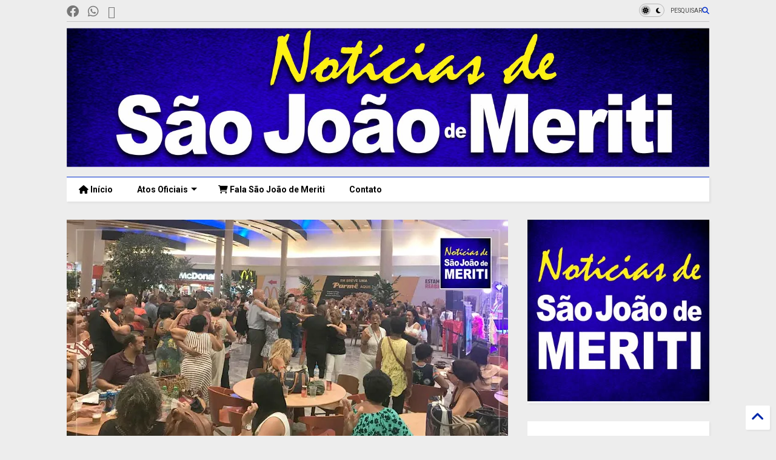

--- FILE ---
content_type: text/html; charset=UTF-8
request_url: https://www.noticiasdesaojoaodemeriti.com/2019/07/shopping-grande-rio-promove-baile-da.html
body_size: 33204
content:
<!DOCTYPE html>
<html class='v2' dir='ltr' lang='pt-BR' xmlns='http://www.w3.org/1999/xhtml' xmlns:b='http://www.google.com/2005/gml/b' xmlns:data='http://www.google.com/2005/gml/data' xmlns:expr='http://www.google.com/2005/gml/expr'>
<!--
<head>
<link href='https://www.blogger.com/static/v1/widgets/335934321-css_bundle_v2.css' rel='stylesheet' type='text/css'/>

-->
<head>
<link as='style' href='https://cdn.jsdelivr.net/gh/google-git/icon/css/all.min.css' onload='this.onload=null;this.rel=&#39;stylesheet&#39;' rel='preload'/>
<noscript><link href='https://cdn.jsdelivr.net/gh/google-git/icon/css/all.min.css' rel='stylesheet'/></noscript>
<link as='style' href='https://cdn.jsdelivr.net/gh/google-git/icon/v4-shims.css' onload='this.onload=null;this.rel=&#39;stylesheet&#39;' rel='preload'/>
<noscript><link href='https://cdn.jsdelivr.net/gh/google-git/icon/v4-shims.css' rel='stylesheet'/></noscript>
<link href='//cdn.jsdelivr.net' rel='dns-prefetch'/><link href='//1.bp.blogspot.com' rel='dns-prefetch'/><link href='//28.2bp.blogspot.com' rel='dns-prefetch'/><link href='//3.bp.blogspot.com' rel='dns-prefetch'/><link href='//4.bp.blogspot.com' rel='dns-prefetch'/><link href='//www.blogger.com' rel='dns-prefetch'/><link href='//maxcdn.bootstrapcdn.com' rel='dns-prefetch'/><link href='//fonts.googleapis.com' rel='dns-prefetch'/><link href='//use.fontawesome.com' rel='dns-prefetch'/><link href='//ajax.googleapis.com' rel='dns-prefetch'/><link href='//resources.blogblog.com' rel='dns-prefetch'/><link href='//www.facebook.com' rel='dns-prefetch'/><link href='//plus.google.com' rel='dns-prefetch'/><link href='//twitter.com' rel='dns-prefetch'/><link href='//www.youtube.com' rel='dns-prefetch'/><link href='//feedburner.google.com' rel='dns-prefetch'/><link href='//www.pinterest.com' rel='dns-prefetch'/><link href='//www.linkedin.com' rel='dns-prefetch'/><link href='//www.behance.net' rel='dns-prefetch'/><link href='//feeds.feedburner.com' rel='dns-prefetch'/><link href='//github.com' rel='dns-prefetch'/><link href='//player.vimeo.com' rel='dns-prefetch'/><link href='//platform.twitter.com' rel='dns-prefetch'/><link href='//apis.google.com' rel='dns-prefetch'/><link href='//connect.facebook.net' rel='dns-prefetch'/><link href='//cdnjs.cloudflare.com' rel='dns-prefetch'/><link href='//www.google-analytics.com' rel='dns-prefetch'/><link href='//pagead2.googlesyndication.com' rel='dns-prefetch'/><link href='//googleads.g.doubleclick.net' rel='dns-prefetch'/><link href='//www.gstatic.com' rel='dns-prefetch'/><link href='//www.googletagservices.com' rel='dns-prefetch'/><link href='//static.xx.fbcdn.net' rel='dns-prefetch'/><link href='//tpc.googlesyndication.com' rel='dns-prefetch'/><link href='//syndication.twitter.com' rel='dns-prefetch'/><link href='//w.sharethis.com' rel='dns-prefetch'/><link href='//edge.sharethis.com' rel='dns-prefetch'/><link href='//t.sharethis.com' rel='dns-prefetch'/><link href='//x.disq.us' rel='dns-prefetch'/><link href='//s7.addthis.com' rel='dns-prefetch'/>
<meta charset='utf-8'/>
<meta content='#ff6200' name='theme-color'/>
<meta content='width=device-width,initial-scale=1.0,minimum-scale=1.0' name='viewport'/>
<script async='async' src='https://ajax.googleapis.com/ajax/libs/jquery/3.6.3/jquery.js' type='text/javascript'></script>
<script async='async' src='https://cdn.jsdelivr.net/gh/tiennguyenvan/cdn/magone/lib/owl.min.js' type='text/javascript'></script>
<script async='async' id='main-js' src='https://cdn.jsdelivr.net/gh/tiennguyenvan/cdn/magone/6.9.832/main.js' type='text/javascript'></script>
<!-- <script id="main-js" type="text/javascript" src="http://localhost/sneeit.com/blogger-theme-magone/build/main.js" async="async" /> -->
<meta content='text/html; charset=UTF-8' http-equiv='Content-Type'/>
<meta content='blogger' name='generator'/>
<link href='https://www.noticiasdesaojoaodemeriti.com/favicon.ico' rel='icon' type='image/x-icon'/>
<link href='https://www.noticiasdesaojoaodemeriti.com/2019/07/shopping-grande-rio-promove-baile-da.html' rel='canonical'/>
<link rel="alternate" type="application/atom+xml" title="Notícias de São João de Meriti - Atom" href="https://www.noticiasdesaojoaodemeriti.com/feeds/posts/default" />
<link rel="alternate" type="application/rss+xml" title="Notícias de São João de Meriti - RSS" href="https://www.noticiasdesaojoaodemeriti.com/feeds/posts/default?alt=rss" />
<link rel="service.post" type="application/atom+xml" title="Notícias de São João de Meriti - Atom" href="https://www.blogger.com/feeds/827011952052751005/posts/default" />

<link rel="alternate" type="application/atom+xml" title="Notícias de São João de Meriti - Atom" href="https://www.noticiasdesaojoaodemeriti.com/feeds/8621283029208900632/comments/default" />
<!--Can't find substitution for tag [blog.ieCssRetrofitLinks]-->
<link href='https://blogger.googleusercontent.com/img/b/R29vZ2xl/AVvXsEgbzplHZkOacX9rTsRsqJZxoydZOXo5rEj52ZT5m4xbOYXXsbt8frr4IknR-bsGJAB69w-0Rjdo-UFJOA9Bg2b6Tx7CJBtnqt5O8-aK6tGNxOtPPayGNcLkJovWVVJBy0ii1dJzEHDvzs6S/s640/0.jpg' rel='image_src'/>
<meta content='https://www.noticiasdesaojoaodemeriti.com/2019/07/shopping-grande-rio-promove-baile-da.html' property='og:url'/>
<meta content='Shopping Grande Rio promove ‘Baile da Família’ em homenagem ao Dia da Avó' property='og:title'/>
<meta content='     SÃO JOÃO DE MERITI -  Nesta quinta-feira (25 de julho), o Shopping Grande Rio, em São João de Meriti, realiza mais um ‘Baile da Família...' property='og:description'/>
<meta content='https://blogger.googleusercontent.com/img/b/R29vZ2xl/AVvXsEgbzplHZkOacX9rTsRsqJZxoydZOXo5rEj52ZT5m4xbOYXXsbt8frr4IknR-bsGJAB69w-0Rjdo-UFJOA9Bg2b6Tx7CJBtnqt5O8-aK6tGNxOtPPayGNcLkJovWVVJBy0ii1dJzEHDvzs6S/w1200-h630-p-k-no-nu/0.jpg' property='og:image'/>
<title>
Shopping Grande Rio promove &#8216;Baile da Família&#8217; em homenagem ao Dia da Avó | Notícias de São João de Meriti
</title>
<meta content='article' property='og:type'/>
<meta content='https://blogger.googleusercontent.com/img/b/R29vZ2xl/AVvXsEgbzplHZkOacX9rTsRsqJZxoydZOXo5rEj52ZT5m4xbOYXXsbt8frr4IknR-bsGJAB69w-0Rjdo-UFJOA9Bg2b6Tx7CJBtnqt5O8-aK6tGNxOtPPayGNcLkJovWVVJBy0ii1dJzEHDvzs6S/w600-h315-p-k-no-nu/0.jpg' property='og:image'/>
<meta content='600' property='og:image:width'/>
<meta content='315' property='og:image:height'/>
<meta content='https://blogger.googleusercontent.com/img/b/R29vZ2xl/AVvXsEgbzplHZkOacX9rTsRsqJZxoydZOXo5rEj52ZT5m4xbOYXXsbt8frr4IknR-bsGJAB69w-0Rjdo-UFJOA9Bg2b6Tx7CJBtnqt5O8-aK6tGNxOtPPayGNcLkJovWVVJBy0ii1dJzEHDvzs6S/w1200-h630-p-k-no-nu/0.jpg' property='twitter:image'/>
<meta content='summary_large_image' name='twitter:card'/>
<link as='image' href='https://blogger.googleusercontent.com/img/b/R29vZ2xl/AVvXsEgbzplHZkOacX9rTsRsqJZxoydZOXo5rEj52ZT5m4xbOYXXsbt8frr4IknR-bsGJAB69w-0Rjdo-UFJOA9Bg2b6Tx7CJBtnqt5O8-aK6tGNxOtPPayGNcLkJovWVVJBy0ii1dJzEHDvzs6S/s640/0.jpg' rel='preload'/>
<meta content='Notícias de São João de Meriti' property='og:site_name'/>

<meta property='fb:app_id' content='403849583055028'/>


<script type='text/javascript'>var FACEBOOK_APP_ID = '403849583055028';</script>
<!--dis-bing-index-archive-pages-start-->
<style type='text/css'>@font-face{font-family:'Roboto';font-style:normal;font-weight:400;font-stretch:100%;font-display:swap;src:url(//fonts.gstatic.com/s/roboto/v50/KFO7CnqEu92Fr1ME7kSn66aGLdTylUAMa3GUBHMdazTgWw.woff2)format('woff2');unicode-range:U+0460-052F,U+1C80-1C8A,U+20B4,U+2DE0-2DFF,U+A640-A69F,U+FE2E-FE2F;}@font-face{font-family:'Roboto';font-style:normal;font-weight:400;font-stretch:100%;font-display:swap;src:url(//fonts.gstatic.com/s/roboto/v50/KFO7CnqEu92Fr1ME7kSn66aGLdTylUAMa3iUBHMdazTgWw.woff2)format('woff2');unicode-range:U+0301,U+0400-045F,U+0490-0491,U+04B0-04B1,U+2116;}@font-face{font-family:'Roboto';font-style:normal;font-weight:400;font-stretch:100%;font-display:swap;src:url(//fonts.gstatic.com/s/roboto/v50/KFO7CnqEu92Fr1ME7kSn66aGLdTylUAMa3CUBHMdazTgWw.woff2)format('woff2');unicode-range:U+1F00-1FFF;}@font-face{font-family:'Roboto';font-style:normal;font-weight:400;font-stretch:100%;font-display:swap;src:url(//fonts.gstatic.com/s/roboto/v50/KFO7CnqEu92Fr1ME7kSn66aGLdTylUAMa3-UBHMdazTgWw.woff2)format('woff2');unicode-range:U+0370-0377,U+037A-037F,U+0384-038A,U+038C,U+038E-03A1,U+03A3-03FF;}@font-face{font-family:'Roboto';font-style:normal;font-weight:400;font-stretch:100%;font-display:swap;src:url(//fonts.gstatic.com/s/roboto/v50/KFO7CnqEu92Fr1ME7kSn66aGLdTylUAMawCUBHMdazTgWw.woff2)format('woff2');unicode-range:U+0302-0303,U+0305,U+0307-0308,U+0310,U+0312,U+0315,U+031A,U+0326-0327,U+032C,U+032F-0330,U+0332-0333,U+0338,U+033A,U+0346,U+034D,U+0391-03A1,U+03A3-03A9,U+03B1-03C9,U+03D1,U+03D5-03D6,U+03F0-03F1,U+03F4-03F5,U+2016-2017,U+2034-2038,U+203C,U+2040,U+2043,U+2047,U+2050,U+2057,U+205F,U+2070-2071,U+2074-208E,U+2090-209C,U+20D0-20DC,U+20E1,U+20E5-20EF,U+2100-2112,U+2114-2115,U+2117-2121,U+2123-214F,U+2190,U+2192,U+2194-21AE,U+21B0-21E5,U+21F1-21F2,U+21F4-2211,U+2213-2214,U+2216-22FF,U+2308-230B,U+2310,U+2319,U+231C-2321,U+2336-237A,U+237C,U+2395,U+239B-23B7,U+23D0,U+23DC-23E1,U+2474-2475,U+25AF,U+25B3,U+25B7,U+25BD,U+25C1,U+25CA,U+25CC,U+25FB,U+266D-266F,U+27C0-27FF,U+2900-2AFF,U+2B0E-2B11,U+2B30-2B4C,U+2BFE,U+3030,U+FF5B,U+FF5D,U+1D400-1D7FF,U+1EE00-1EEFF;}@font-face{font-family:'Roboto';font-style:normal;font-weight:400;font-stretch:100%;font-display:swap;src:url(//fonts.gstatic.com/s/roboto/v50/KFO7CnqEu92Fr1ME7kSn66aGLdTylUAMaxKUBHMdazTgWw.woff2)format('woff2');unicode-range:U+0001-000C,U+000E-001F,U+007F-009F,U+20DD-20E0,U+20E2-20E4,U+2150-218F,U+2190,U+2192,U+2194-2199,U+21AF,U+21E6-21F0,U+21F3,U+2218-2219,U+2299,U+22C4-22C6,U+2300-243F,U+2440-244A,U+2460-24FF,U+25A0-27BF,U+2800-28FF,U+2921-2922,U+2981,U+29BF,U+29EB,U+2B00-2BFF,U+4DC0-4DFF,U+FFF9-FFFB,U+10140-1018E,U+10190-1019C,U+101A0,U+101D0-101FD,U+102E0-102FB,U+10E60-10E7E,U+1D2C0-1D2D3,U+1D2E0-1D37F,U+1F000-1F0FF,U+1F100-1F1AD,U+1F1E6-1F1FF,U+1F30D-1F30F,U+1F315,U+1F31C,U+1F31E,U+1F320-1F32C,U+1F336,U+1F378,U+1F37D,U+1F382,U+1F393-1F39F,U+1F3A7-1F3A8,U+1F3AC-1F3AF,U+1F3C2,U+1F3C4-1F3C6,U+1F3CA-1F3CE,U+1F3D4-1F3E0,U+1F3ED,U+1F3F1-1F3F3,U+1F3F5-1F3F7,U+1F408,U+1F415,U+1F41F,U+1F426,U+1F43F,U+1F441-1F442,U+1F444,U+1F446-1F449,U+1F44C-1F44E,U+1F453,U+1F46A,U+1F47D,U+1F4A3,U+1F4B0,U+1F4B3,U+1F4B9,U+1F4BB,U+1F4BF,U+1F4C8-1F4CB,U+1F4D6,U+1F4DA,U+1F4DF,U+1F4E3-1F4E6,U+1F4EA-1F4ED,U+1F4F7,U+1F4F9-1F4FB,U+1F4FD-1F4FE,U+1F503,U+1F507-1F50B,U+1F50D,U+1F512-1F513,U+1F53E-1F54A,U+1F54F-1F5FA,U+1F610,U+1F650-1F67F,U+1F687,U+1F68D,U+1F691,U+1F694,U+1F698,U+1F6AD,U+1F6B2,U+1F6B9-1F6BA,U+1F6BC,U+1F6C6-1F6CF,U+1F6D3-1F6D7,U+1F6E0-1F6EA,U+1F6F0-1F6F3,U+1F6F7-1F6FC,U+1F700-1F7FF,U+1F800-1F80B,U+1F810-1F847,U+1F850-1F859,U+1F860-1F887,U+1F890-1F8AD,U+1F8B0-1F8BB,U+1F8C0-1F8C1,U+1F900-1F90B,U+1F93B,U+1F946,U+1F984,U+1F996,U+1F9E9,U+1FA00-1FA6F,U+1FA70-1FA7C,U+1FA80-1FA89,U+1FA8F-1FAC6,U+1FACE-1FADC,U+1FADF-1FAE9,U+1FAF0-1FAF8,U+1FB00-1FBFF;}@font-face{font-family:'Roboto';font-style:normal;font-weight:400;font-stretch:100%;font-display:swap;src:url(//fonts.gstatic.com/s/roboto/v50/KFO7CnqEu92Fr1ME7kSn66aGLdTylUAMa3OUBHMdazTgWw.woff2)format('woff2');unicode-range:U+0102-0103,U+0110-0111,U+0128-0129,U+0168-0169,U+01A0-01A1,U+01AF-01B0,U+0300-0301,U+0303-0304,U+0308-0309,U+0323,U+0329,U+1EA0-1EF9,U+20AB;}@font-face{font-family:'Roboto';font-style:normal;font-weight:400;font-stretch:100%;font-display:swap;src:url(//fonts.gstatic.com/s/roboto/v50/KFO7CnqEu92Fr1ME7kSn66aGLdTylUAMa3KUBHMdazTgWw.woff2)format('woff2');unicode-range:U+0100-02BA,U+02BD-02C5,U+02C7-02CC,U+02CE-02D7,U+02DD-02FF,U+0304,U+0308,U+0329,U+1D00-1DBF,U+1E00-1E9F,U+1EF2-1EFF,U+2020,U+20A0-20AB,U+20AD-20C0,U+2113,U+2C60-2C7F,U+A720-A7FF;}@font-face{font-family:'Roboto';font-style:normal;font-weight:400;font-stretch:100%;font-display:swap;src:url(//fonts.gstatic.com/s/roboto/v50/KFO7CnqEu92Fr1ME7kSn66aGLdTylUAMa3yUBHMdazQ.woff2)format('woff2');unicode-range:U+0000-00FF,U+0131,U+0152-0153,U+02BB-02BC,U+02C6,U+02DA,U+02DC,U+0304,U+0308,U+0329,U+2000-206F,U+20AC,U+2122,U+2191,U+2193,U+2212,U+2215,U+FEFF,U+FFFD;}@font-face{font-family:'Roboto';font-style:normal;font-weight:700;font-stretch:100%;font-display:swap;src:url(//fonts.gstatic.com/s/roboto/v50/KFO7CnqEu92Fr1ME7kSn66aGLdTylUAMa3GUBHMdazTgWw.woff2)format('woff2');unicode-range:U+0460-052F,U+1C80-1C8A,U+20B4,U+2DE0-2DFF,U+A640-A69F,U+FE2E-FE2F;}@font-face{font-family:'Roboto';font-style:normal;font-weight:700;font-stretch:100%;font-display:swap;src:url(//fonts.gstatic.com/s/roboto/v50/KFO7CnqEu92Fr1ME7kSn66aGLdTylUAMa3iUBHMdazTgWw.woff2)format('woff2');unicode-range:U+0301,U+0400-045F,U+0490-0491,U+04B0-04B1,U+2116;}@font-face{font-family:'Roboto';font-style:normal;font-weight:700;font-stretch:100%;font-display:swap;src:url(//fonts.gstatic.com/s/roboto/v50/KFO7CnqEu92Fr1ME7kSn66aGLdTylUAMa3CUBHMdazTgWw.woff2)format('woff2');unicode-range:U+1F00-1FFF;}@font-face{font-family:'Roboto';font-style:normal;font-weight:700;font-stretch:100%;font-display:swap;src:url(//fonts.gstatic.com/s/roboto/v50/KFO7CnqEu92Fr1ME7kSn66aGLdTylUAMa3-UBHMdazTgWw.woff2)format('woff2');unicode-range:U+0370-0377,U+037A-037F,U+0384-038A,U+038C,U+038E-03A1,U+03A3-03FF;}@font-face{font-family:'Roboto';font-style:normal;font-weight:700;font-stretch:100%;font-display:swap;src:url(//fonts.gstatic.com/s/roboto/v50/KFO7CnqEu92Fr1ME7kSn66aGLdTylUAMawCUBHMdazTgWw.woff2)format('woff2');unicode-range:U+0302-0303,U+0305,U+0307-0308,U+0310,U+0312,U+0315,U+031A,U+0326-0327,U+032C,U+032F-0330,U+0332-0333,U+0338,U+033A,U+0346,U+034D,U+0391-03A1,U+03A3-03A9,U+03B1-03C9,U+03D1,U+03D5-03D6,U+03F0-03F1,U+03F4-03F5,U+2016-2017,U+2034-2038,U+203C,U+2040,U+2043,U+2047,U+2050,U+2057,U+205F,U+2070-2071,U+2074-208E,U+2090-209C,U+20D0-20DC,U+20E1,U+20E5-20EF,U+2100-2112,U+2114-2115,U+2117-2121,U+2123-214F,U+2190,U+2192,U+2194-21AE,U+21B0-21E5,U+21F1-21F2,U+21F4-2211,U+2213-2214,U+2216-22FF,U+2308-230B,U+2310,U+2319,U+231C-2321,U+2336-237A,U+237C,U+2395,U+239B-23B7,U+23D0,U+23DC-23E1,U+2474-2475,U+25AF,U+25B3,U+25B7,U+25BD,U+25C1,U+25CA,U+25CC,U+25FB,U+266D-266F,U+27C0-27FF,U+2900-2AFF,U+2B0E-2B11,U+2B30-2B4C,U+2BFE,U+3030,U+FF5B,U+FF5D,U+1D400-1D7FF,U+1EE00-1EEFF;}@font-face{font-family:'Roboto';font-style:normal;font-weight:700;font-stretch:100%;font-display:swap;src:url(//fonts.gstatic.com/s/roboto/v50/KFO7CnqEu92Fr1ME7kSn66aGLdTylUAMaxKUBHMdazTgWw.woff2)format('woff2');unicode-range:U+0001-000C,U+000E-001F,U+007F-009F,U+20DD-20E0,U+20E2-20E4,U+2150-218F,U+2190,U+2192,U+2194-2199,U+21AF,U+21E6-21F0,U+21F3,U+2218-2219,U+2299,U+22C4-22C6,U+2300-243F,U+2440-244A,U+2460-24FF,U+25A0-27BF,U+2800-28FF,U+2921-2922,U+2981,U+29BF,U+29EB,U+2B00-2BFF,U+4DC0-4DFF,U+FFF9-FFFB,U+10140-1018E,U+10190-1019C,U+101A0,U+101D0-101FD,U+102E0-102FB,U+10E60-10E7E,U+1D2C0-1D2D3,U+1D2E0-1D37F,U+1F000-1F0FF,U+1F100-1F1AD,U+1F1E6-1F1FF,U+1F30D-1F30F,U+1F315,U+1F31C,U+1F31E,U+1F320-1F32C,U+1F336,U+1F378,U+1F37D,U+1F382,U+1F393-1F39F,U+1F3A7-1F3A8,U+1F3AC-1F3AF,U+1F3C2,U+1F3C4-1F3C6,U+1F3CA-1F3CE,U+1F3D4-1F3E0,U+1F3ED,U+1F3F1-1F3F3,U+1F3F5-1F3F7,U+1F408,U+1F415,U+1F41F,U+1F426,U+1F43F,U+1F441-1F442,U+1F444,U+1F446-1F449,U+1F44C-1F44E,U+1F453,U+1F46A,U+1F47D,U+1F4A3,U+1F4B0,U+1F4B3,U+1F4B9,U+1F4BB,U+1F4BF,U+1F4C8-1F4CB,U+1F4D6,U+1F4DA,U+1F4DF,U+1F4E3-1F4E6,U+1F4EA-1F4ED,U+1F4F7,U+1F4F9-1F4FB,U+1F4FD-1F4FE,U+1F503,U+1F507-1F50B,U+1F50D,U+1F512-1F513,U+1F53E-1F54A,U+1F54F-1F5FA,U+1F610,U+1F650-1F67F,U+1F687,U+1F68D,U+1F691,U+1F694,U+1F698,U+1F6AD,U+1F6B2,U+1F6B9-1F6BA,U+1F6BC,U+1F6C6-1F6CF,U+1F6D3-1F6D7,U+1F6E0-1F6EA,U+1F6F0-1F6F3,U+1F6F7-1F6FC,U+1F700-1F7FF,U+1F800-1F80B,U+1F810-1F847,U+1F850-1F859,U+1F860-1F887,U+1F890-1F8AD,U+1F8B0-1F8BB,U+1F8C0-1F8C1,U+1F900-1F90B,U+1F93B,U+1F946,U+1F984,U+1F996,U+1F9E9,U+1FA00-1FA6F,U+1FA70-1FA7C,U+1FA80-1FA89,U+1FA8F-1FAC6,U+1FACE-1FADC,U+1FADF-1FAE9,U+1FAF0-1FAF8,U+1FB00-1FBFF;}@font-face{font-family:'Roboto';font-style:normal;font-weight:700;font-stretch:100%;font-display:swap;src:url(//fonts.gstatic.com/s/roboto/v50/KFO7CnqEu92Fr1ME7kSn66aGLdTylUAMa3OUBHMdazTgWw.woff2)format('woff2');unicode-range:U+0102-0103,U+0110-0111,U+0128-0129,U+0168-0169,U+01A0-01A1,U+01AF-01B0,U+0300-0301,U+0303-0304,U+0308-0309,U+0323,U+0329,U+1EA0-1EF9,U+20AB;}@font-face{font-family:'Roboto';font-style:normal;font-weight:700;font-stretch:100%;font-display:swap;src:url(//fonts.gstatic.com/s/roboto/v50/KFO7CnqEu92Fr1ME7kSn66aGLdTylUAMa3KUBHMdazTgWw.woff2)format('woff2');unicode-range:U+0100-02BA,U+02BD-02C5,U+02C7-02CC,U+02CE-02D7,U+02DD-02FF,U+0304,U+0308,U+0329,U+1D00-1DBF,U+1E00-1E9F,U+1EF2-1EFF,U+2020,U+20A0-20AB,U+20AD-20C0,U+2113,U+2C60-2C7F,U+A720-A7FF;}@font-face{font-family:'Roboto';font-style:normal;font-weight:700;font-stretch:100%;font-display:swap;src:url(//fonts.gstatic.com/s/roboto/v50/KFO7CnqEu92Fr1ME7kSn66aGLdTylUAMa3yUBHMdazQ.woff2)format('woff2');unicode-range:U+0000-00FF,U+0131,U+0152-0153,U+02BB-02BC,U+02C6,U+02DA,U+02DC,U+0304,U+0308,U+0329,U+2000-206F,U+20AC,U+2122,U+2191,U+2193,U+2212,U+2215,U+FEFF,U+FFFD;}</style>
<style id='page-skin-1' type='text/css'><!--
/*
-----------------------------------------------------------------------------
Template Name: MagOne
Template URI: https://sneeit.com/magone-multi-purpose-blogger-magazine-template/
Author: Tien Nguyen
Author URI: https://sneeit.com
Description: MagOne - Responsive Newspaper and Magazine Blogger Template
Version: 6.9.832
- Fixed: Column shortcode gets errors if containing icons
-----------------------------------------------------------------------------
----------------------------------------------------------------------------- */
/* Variable definitions
=======================
<Variable name="keycolor" description="Main Color" type="color" default="#FF3D00"/>
<Group description="Site" selector="body">
<Variable name="body.font" description="Font" type="font" default="normal normal 12px 'Roboto', sans-serif"/>
<Variable name="site.text.color" description="Text Color" type="color" default="#000000"/>
<Variable name="body.text.font" description="MagOne Body Font" type="font" default="15px Roboto, sans-serif"/>
<Variable name="body.link.color" description="MagOne Body Link color" type="color" default="#2196f3"/>
</Group>
<Group description="Backgrounds" selector="body">
<Variable name="body.background.color" description="Body Background" type="color" default="#efefef"/>
<Variable name="content.background.color" description="Entire Blog Background" type="color" default="#efefef"/>
<Variable name="header.background.color" description="Header Background" type="color" default="#ffffff"/>
</Group>
<Group description="Menu" selector="#PageList1">
<Variable name="menufont" description="Menu Main Items Font" type="font" default="normal bold 14px 'Roboto', sans-serif"/>
<Variable name="menucolor" description="Menu Main Items Color" type="color" default="#000000"/>
<Variable name="menucolorhover" description="Menu Main Items Hover Color" type="color" default="#777777"/>
<Variable name="menubackground" description="Menu Main Items Background" type="color" default="#ffffff"/>
<Variable name="menubackgroundhover" description="Menu Main Items Hover Background" type="color" default="#ffffff"/>
<Variable name="menusubcolor" description="Menu Sub Items Color" type="color" default="#cccccc"/>
<Variable name="menusubcolorhover" description="Menu Sub Items Hover Color" type="color" default="#ffffff"/>
<Variable name="menusubbackground" description="Menu Sub Items Background" type="color" default="#333333"/>
<Variable name="menucurcolor" description="Selected Menu Main Item Color" type="color" default="#FFFFFF"/>
<Variable name="menucurbackground" description="Selected Menu Main Item Background" type="color" default="#FF3D00"/>
</Group>
<Group description="Links" selector="body">
<Variable name="link.color" description="Link Color" type="color" default="#002ecc"/>
<Variable name="link.visited.color" description="Visited Color" type="color" default="#EA3A00"/>
<Variable name="link.hover.color" description="Hover Color" type="color" default="#FF4D11"/>
</Group>
<Group description="Widgets - Gadgets" selector="#primary .widget">
<Variable name="wid.bg.color" description="Widget Background Color" type="color" default="#ffffff"/>
<Variable name="feedwid.title.font" description="Article Widgets Title" type="font" default="normal bold 23px 'Roboto', sans-serif"/>
<Variable name="sidewid.title.font" description="Right Sidebar Widgets Title" type="font" default="normal normal 16px 'Roboto', sans-serif"/>
<Variable name="blockitembghv" description="Background of Items in Blocks when Hover" type="color" default="#000000"/>
</Group>
<Group description="Post" selector="h1.post-title">
<Variable name="post.title.font" description="Post Title" type="font" default="normal normal 40px 'Roboto', sans-serif"/>
<Variable name="post.body.font" description="Post Body" type="font" default="normal normal 16px 'Roboto', sans-serif"/>
</Group>
<Group description="Slider" selector=".widget.slider">
<Variable name="slider.title.font" description="Slider Item Title" type="font" default="normal 400 30px 'Roboto', sans-serif"/>
<Variable name="posts.title.color" description="MagOne Post title color" type="color" default="#ffffff"/>
<Variable name="posts.icons.color" description="MagOne Post icons color" type="color" default="#ffffff"/>
<Variable name="tabs.font" description="MagOne Tabs Font" type="font" default="700 normal 15px Roboto"/>
<Variable name="labels.text.color" description="MagOne Label text color" type="color" default="#ffffff"/>
<Variable name="labels.background.color" description="MagOne Label bg color" type="color" default="#ffffff"/>
</Group>
<Variable name="body.background" description="Body Background" type="background"
color="#ededed" default="$(color) none repeat scroll top left"/>
<Variable name="body.background.override" description="Body Background Override" type="string" default=""/>
<Variable name="body.background.gradient.cap" description="Body Gradient Cap" type="url"
default="url(//www.blogblog.com/1kt/simple/gradients_light.png)"/>
<Variable name="body.background.gradient.tile" description="Body Gradient Tile" type="url"
default="url(//www.blogblog.com/1kt/simple/body_gradient_tile_light.png)"/>
<Group description="Dark Mode Site" selector="site">
<Variable name="darkkeycolor" description="Main Color for Dark Mode" type="color" default="#f6aa63"/>
<Variable name="darksite.text.color" description="Text Color for Dark Mode" type="color" default="#FFFFFF"/>
<Variable name="darkbody.background.color" description="Body Background for Dark Mode" type="color" default="#333333"/>
<Variable name="darkcontent.background.color" description="Entire Blog Background for Dark Mode" type="color" default="#212121"/>
<Variable name="darkheader.background.color" description="Header Background for Dark Mode" type="color" default="#181818"/>
<Variable name="darkmenucolor" description="Menu Main Items Color for Dark Mode" type="color" default="#eeeeee"/>
<Variable name="darkmenucolorhover" description="Menu Main Items Hover Color for Dark Mode" type="color" default="#cccccc"/>
<Variable name="darkmenubackground" description="Menu Main Items Background for Dark Mode" type="color" default="#181818"/>
<Variable name="darkmenubackgroundhover" description="Menu Main Items Hover Background for Dark Mode" type="color" default="#121212"/>
<Variable name="darkmenusubcolor" description="Menu Sub Items Color for Dark Mode" type="color" default="#cccccc"/>
<Variable name="darkmenusubcolorhover" description="Menu Sub Items Hover Color for Dark Mode" type="color" default="#ffffff"/>
<Variable name="darkmenusubbackground" description="Menu Sub Items Background for Dark Mode" type="color" default="#333333"/>
<Variable name="darkmenucurcolor" description="Selected Menu Main Item Color for Dark Mode" type="color" default="#FFFFFF"/>
<Variable name="darkmenucurbackground" description="Selected Menu Main Item Background for Dark Mode" type="color" default="#f6aa63"/>
<Variable name="darklink.color" description="Link Color for Dark Mode" type="color" default="#f6aa63"/>
<Variable name="darklink.visited.color" description="Visited Color for Dark Mode" type="color" default="#d8873a"/>
<Variable name="darklink.hover.color" description="Hover Color for Dark Mode" type="color" default="#ffbb7b"/>
<Variable name="darkwid.bg.color" description="Widget Background Color for Dark Mode" type="color" default="#181818"/>
<Variable name="posts.background.color" description="MagOne Blogger Comment Form Background Color" type="color" default="#ffffff"/>
<Variable name="body.text.color" description="MagOne Comment Form Text Color" type="color" default="#000000"/>
</Group>
*/
/*Variable Apply Here*/
a:link {text-decoration:none;color: #0127aa;}
[data-mode="dark"] a:link {color: #f6aa63;}
a:visited {text-decoration:none;color: #0031df;}
[data-mode="dark"] a:visited {color: #d8873a;}
a:hover {color: #093eff; border-color: inherit!important}
body {font: normal normal 12px 'Roboto', sans-serif;color: #000000;background: #ededed none repeat scroll top left;}
.header-button .inner span, .header-social-icons ul li a, .header-social-icons ul li a:link, input,
.tab-link.active .tab-link-inner,  .feed.widget.ticker .item-title a, .feed.widget.list .item-title a, .feed.widget.list .meta-item-author,
.feed.widget.list .meta-item-date, .feed.widget.one .meta-item, .feed.widget.complex .item-title a,
.feed.widget.three .meta-item, .feed.widget.blogging .item-title a, .feed.widget.blogging .meta-item,
.feed.widget.right .meta-item, .feed.widget.left .meta-item,
.feed.widget.left .item .item-title a, .feed.widget.right .item .item-title a,
#footer .widget[id*="List"] li a, #footer .widget.social_icons li a,
a.post-meta, .shortcode-tab ul.tab-header li.ui-state-active a, .shortcode-vtab ul.tab-header li.ui-state-active a,
.shortcode-accordion .ui-state-active .accordion-title, .post-page-button.active, a.comments-title,
a.comment-date, .blogger-alt-comments .comment-header .datetime.secondary-text a,
.comment-footer a span, .blogger-alt-comments .comment-actions.secondary-text a {
color: #000000;
}
[data-mode="dark"] {color: #FFFFFF;background-color: #333333}
[data-mode="dark"] select, [data-mode="dark"] input, [data-mode="dark"] textarea {color: #FFFFFF; background-color: #111}
[data-mode="dark"] .header-button .inner span, [data-mode="dark"] .header-social-icons ul li a, [data-mode="dark"] .header-social-icons ul li a:link,
[data-mode="dark"] input, [data-mode="dark"] .tab-link.active .tab-link-inner,
[data-mode="dark"] .feed.widget.ticker .item-title a, [data-mode="dark"] .feed.widget.list .item-title a, [data-mode="dark"] .feed.widget.list .meta-item-author,
[data-mode="dark"] .feed.widget.list .meta-item-date, [data-mode="dark"] .feed.widget.one .meta-item, [data-mode="dark"] .feed.widget.complex .item-title a,
[data-mode="dark"] .feed.widget.three .meta-item, [data-mode="dark"] .feed.widget.blogging .item-title a, [data-mode="dark"] .feed.widget.blogging .meta-item,
[data-mode="dark"] .feed.widget.right .meta-item, [data-mode="dark"] .feed.widget.left .meta-item,
[data-mode="dark"] .feed.widget.left .item .item-title a, [data-mode="dark"] .feed.widget.right .item .item-title a,
[data-mode="dark"] #footer .widget[id*="List"] li a, [data-mode="dark"] #footer .widget.social_icons li a,
[data-mode="dark"] a.post-meta, [data-mode="dark"] .shortcode-tab ul.tab-header li.ui-state-active a,
[data-mode="dark"] .shortcode-vtab ul.tab-header li.ui-state-active a,
[data-mode="dark"] .shortcode-accordion .ui-state-active .accordion-title, [data-mode="dark"] .post-page-button.active,
[data-mode="dark"] a.comments-title, [data-mode="dark"] a.comment-date, [data-mode="dark"] .blogger-alt-comments .comment-header .datetime.secondary-text a,
[data-mode="dark"] .comment-footer a span, [data-mode="dark"] .blogger-alt-comments .comment-actions.secondary-text a {
color: #FFFFFF;
}
[data-mode="dark"] a:hover {color: #ffbb7b;}
.color {color: #002ecc;}
[data-mode="dark"] .color {color: #f6aa63;}
.border {border-color: #002ecc;}
[data-mode="dark"] .border {border-color: #f6aa63;}
.bg {background-color: #002ecc;}
[data-mode="dark"] .bg {background-color: #f6aa63;}
.header-bg, #header.sticky {background-color:#ffffff;}
[data-mode="dark"] .header-bg, [data-mode="dark"] #header.sticky {background-color:#181818;}
#sidebar .widget, .feed.widget.ticker .widget-content, .feed.widget .item, .feed.widget.blogging .widget-content,
#blog-pager a, .post-body-inner table, a.feed-widget-pagination-button, .post-page-button,
.shortcode-tab, .shortcode-vtab, .shortcode-accordion, a.archive-page-pagination-button,
a.scroll-up, .post-share-buttons-url, .footer-inner, .locked-content, .post-related-inner,
.comment-form-message, .shortcode-message .message-content, .wrapper.white-post-inner .post-body-inner
{
background: #ffffff
}
[data-mode="dark"] #sidebar .widget, [data-mode="dark"] .feed.widget.ticker .widget-content, [data-mode="dark"] .feed.widget .item,
[data-mode="dark"] .feed.widget.blogging .widget-content, [data-mode="dark"] #blog-pager a,
[data-mode="dark"] .post-body-inner table, [data-mode="dark"] a.feed-widget-pagination-button, [data-mode="dark"] .post-page-button,
[data-mode="dark"] .shortcode-tab, [data-mode="dark"] .shortcode-vtab, [data-mode="dark"] .shortcode-accordion, [data-mode="dark"] a.archive-page-pagination-button,
[data-mode="dark"] a.scroll-up, [data-mode="dark"] .post-share-buttons-url, [data-mode="dark"] .footer-inner, [data-mode="dark"] .locked-content, [data-mode="dark"] .post-related-inner,
[data-mode="dark"] .comment-form-message, [data-mode="dark"] .shortcode-message .message-content, [data-mode="dark"] .wrapper.white-post-inner .post-body-inner
{
background: #181818
}
.wrapper {background-color:#ededed;max-width: 100%;margin: auto;opacity: 0}
[data-mode="dark"] .wrapper {background-color:#212121}
a.comments-title.active {background-color: #ededed}
[data-mode="dark"] a.comments-title.active {background-color: #212121}
.wrapper.preview {opacity: 1}
.post-body {font: normal normal 16px 'Roboto', sans-serif;}
.main-menu {border-top: 1px solid #002ecc;}
[data-mode="dark"] .main-menu {border-top: 1px solid #f6aa63;}
.main-menu ul.sub-menu li:hover > a {border-left: 2px solid #002ecc;}
[data-mode="dark"] .main-menu ul.sub-menu li:hover > a {border-left-color: #f6aa63;}
.main-menu .menu-item-mega > .menu-item-inner > .sub-menu > li li:hover a {border-left: 1px solid #002ecc;}
[data-mode="dark"] .main-menu .menu-item-mega > .menu-item-inner > .sub-menu > li li:hover a {border-left: 1px solid #f6aa63;}
.main-menu ul.sub-menu li:hover > a,
.main-menu .menu-item-mega > .menu-item-inner > .sub-menu,
.main-menu .menu-item-mega > .menu-item-inner > .sub-menu > li li:hover a {border-color: #002ecc!important;}
[data-mode="dark"] .main-menu ul.sub-menu li:hover > a,
[data-mode="dark"] .main-menu .menu-item-mega > .menu-item-inner > .sub-menu,
[data-mode="dark"] .main-menu .menu-item-mega > .menu-item-inner > .sub-menu > li li:hover a {border-color: #f6aa63!important;}
.header-social-icons ul li a:hover {color: #002ecc;}
[data-mode="dark"] .header-social-icons ul li a:hover {color: #f6aa63;}
.feed-widget-header .widget-title {font: normal bold 23px 'Roboto', sans-serif;}
.slider-item .item-readmore:hover {background: #002ecc}
[data-mode="dark"] .slider-item .item-readmore:hover {background: #f6aa63}
.owl-dot.active {background: #002ecc;}
[data-mode="dark"] .owl-dot.active {background: #f6aa63;}
#main-sidebar .widget > h2, #main-sidebar .feed-widget-header, #main-sidebar .feed-widget-header h2 {font: normal normal 16px 'Roboto', sans-serif;}
#main-sidebar .widget.FollowByEmail .follow-by-email-submit {background: #002ecc;}
[data-mode="dark"] #main-sidebar .widget.FollowByEmail .follow-by-email-submit {background: #f6aa63;}
#footer .widget.social_icons li a:hover {color: #002ecc;}
[data-mode="dark"] #footer .widget.social_icons li a:hover {color: #f6aa63;}
#footer .FollowByEmail .follow-by-email-submit {background: #002ecc;}
[data-mode="dark"] #footer .FollowByEmail .follow-by-email-submit {background: #f6aa63;}
h1.post-title {font: normal normal 40px 'Roboto', sans-serif;}
.feed.widget .feed-widget-header {border-color: #002ecc;}
[data-mode="dark"] .feed.widget .feed-widget-header {border-color: #f6aa63;}
.feed.widget.box-title h2.widget-title {background: #002ecc;}
[data-mode="dark"] .feed.widget.box-title h2.widget-title {background: #f6aa63;}
.social_counter {color: #002ecc}
[data-mode="dark"] .social_counter {color: #f6aa63}
.social_counter .button {background: #002ecc}
[data-mode="dark"] .social_counter .button {background: #f6aa63}
.main-menu {background: #ffffff;}
[data-mode="dark"] .main-menu {background: #181818;}
.main-menu ul.menu > li > a {color: #000000;font: normal bold 14px 'Roboto', sans-serif;}
[data-mode="dark"] .main-menu ul.menu > li > a {color: #eeeeee}
.main-menu ul.menu > li:hover > a {color: #717171;background: #ffffff;}
[data-mode="dark"] .main-menu ul.menu > li:hover > a {color: #cccccc;background: #121212;}
.main-menu ul.sub-menu,
.main-menu .menu-item-mega-label .menu-item-inner {	background: #000000; }
[data-mode="dark"] .main-menu ul.sub-menu,
[data-mode="dark"] .main-menu .menu-item-mega-label .menu-item-inner {	background: #333333; }
.main-menu ul.sub-menu a { color: #cacaca; }
[data-mode="dark"] .main-menu ul.sub-menu a { color: #cccccc; }
.main-menu ul.sub-menu li:hover > a { color: #ffffff; }
[data-mode="dark"] .main-menu ul.sub-menu li:hover > a { color: #ffffff; }
.main-menu ul.menu > li.menu-item-current > a {background: #0038f6; color: #ffffff!important;}
[data-mode="dark"] .main-menu ul.menu > li.menu-item-current > a {background: #f6aa63; color: #FFFFFF!important;}
.feed.widget .thumbnail { background: #000000 }
.mobile-menu .menu { border-top: 1px solid #002ecc; }
[data-mode="dark"] .mobile-menu .menu { border-top: 1px solid #f6aa63; }
.slider-item .item-title {font:normal 400 30px 'Roboto', sans-serif}
input, select, textarea, checkbox, radio {background: none}
form a[class*="button"],
form button[class*="button"],
form input[class*="button"],
form input[type="submit"]{background:#002ecc!important}
[data-mode="dark"] form a[class*="button"],
[data-mode="dark"] form button[class*="button"],
[data-mode="dark"] form input[class*="button"],
[data-mode="dark"] form input[type="submit"]{background:#f6aa63!important}
/*MAIN LAYOUT*/
.main-loader {
position: fixed;
width: 100%;
height: 100%;
}
.main-loader .inner {
position: absolute;
width: 100%;
height: 1px;
text-align: center;
top: 35%;
}
.wrapper {
padding: 20px 20px 30px 20px;
max-width: 100%;
width: /*-var-wrapper-width-start*/1100px/*-var-wrapper-width-end*/;
box-sizing: border-box;
}
#content {
float: left;
/*-var-content-width-start-*/width: 68.68%;/*-var-content-width-end-*/
}
#main-sidebar {
float: right;
/*-var-sidebar-width-start-*/width: 28.31%;/*-var-sidebar-width-end-*/
}
/* - sticky sidebar */
#sidebar {
padding-top: 0.1px; /* to prevent margin of widget collapse sidebar height */
}
#sidebar.fix-top {
position: fixed;
top: 0!important;
bottom: auto!important;
}
#sidebar.fix-bot {
position: fixed;
top: auto!important;
bottom: 0!important;
}
#sidebar.abs-stay {
position: absolute;
bottom: auto!important;
left: auto!important;
right: 0!important;
}
#sidebar.abs-bot {
position: absolute;
top: auto!important;
bottom: 0!important;
left: auto!important;
right: 0!important;
}
/*amp*/
amp-img, amp-youtube, amp-iframe, noscript.amp {
display: none!important;
}
i[class*="gi "] {
font-family: 'GoogleIcon'!important;
}
{/* .gib {font-family: "Google Icon 5 Brands"!important;} */}

--></style>
<link as='style' href='https://cdnjs.cloudflare.com/ajax/libs/animate.css/4.1.1/animate.min.css' id='animate-css' onload='this.onload=null;this.rel=&#39;stylesheet&#39;' rel='preload'/>
<link as='style' href='https://cdn.jsdelivr.net/gh/tiennguyenvan/cdn/magone/6.9.832/main.scss.css' id='main-css' onload='this.onload=null;this.rel=&#39;stylesheet&#39;' rel='preload'/>
<!-- <link id='main-css' rel="preload" href="http://localhost/sneeit.com/blogger-theme-magone/build/main.scss.css" as="style" onload="this.onload=null;this.rel='stylesheet'"/> -->
<!--[if IE]> <style type="text/css"> .ie-sharing-buttons {display: block} pre.code-box br { display: inline!important; } .inb, a.button, .shortcode-accordion .accordion-title-text, .shortcode-accordion .accordion-title-icon-inactive, .shortcode-accordion .ui-state-active .accordion-title-icon-active { *display: inline; zoom: 1; } </style> <![endif]-->
<!--[if lt IE 8]> <style type="text/css"> .owl-dot {text-align: center; width: 100%} .main-menu .menu .arrow, .owl-dot, .feed.widget.sticky .item-labels, .feed.widget.three .item-labels, .feed.widget.complex .item-0 .item-labels, .carousel .item-labels, .feed.widget.left .item-0 .item-labels, .feed.widget.right .item-0 .item-labels, .feed.widget.one .item-labels, .feed.widget.two .item-labels, .post-breadcrumb > *, a.post-meta, a.post-label .label-name, .post-label span.label-count, .post-label span.label-count-value {*display: inline;zoom: 1;} .main-menu ul.sub-menu {width: 180px;} .main-menu .sub-menu .arrow {display: none;} .main-menu ul.menu li {list-style:none} .main-menu .menu-item-mega .menu-item-inner .sub-menu li {width: 24%;} .main-menu .menu-item-mega .menu-item-inner .sub-menu .sub-menu li {width: 100%;} li.menu-item-mega-label .sub-menu {top: 0} .main-menu li.menu-item-mega-label.finished .menu-item-inner .menu-mega-content .item {max-width: 22%} .menu-mega-content .item .item-thumbnail img {min-width: 100%;min-height: 100%;margin: 0!important;} .feed.widget.complex .item {max-width: 47.9%;} .footer-col {margin: 0 0 0 3.9%;padding: 0 0 0 3.9%;} #footer-menu li {max-width: 49.9%} .widget.social_icons {display: none!important} #footer .FollowByEmail .follow-by-email-address, #main-sidebar .widget.FollowByEmail .follow-by-email-address {padding: 7px!important;width: 100px} #footer .FollowByEmail {height: 90px} </style> <![endif]-->
<!--[if lt IE 9]> <style type="text/css"> .main-menu ul.menu li a i.gi {margin-right:3px;} .post-body-inner img {diplay:block;min-width: 300px;width:100%} </style> <![endif]-->
<!--var-custom-header-html-start--><!--var-custom-header-html-end-->
<!-- end of AMP check -->
<link href='https://www.blogger.com/dyn-css/authorization.css?targetBlogID=827011952052751005&amp;zx=748f884a-8175-4039-be90-d141549b6023' media='none' onload='if(media!=&#39;all&#39;)media=&#39;all&#39;' rel='stylesheet'/><noscript><link href='https://www.blogger.com/dyn-css/authorization.css?targetBlogID=827011952052751005&amp;zx=748f884a-8175-4039-be90-d141549b6023' rel='stylesheet'/></noscript>
<meta name='google-adsense-platform-account' content='ca-host-pub-1556223355139109'/>
<meta name='google-adsense-platform-domain' content='blogspot.com'/>

<!-- data-ad-client=ca-pub-8641844795067508 -->

</head>
<body class='item' data-mode='light'><!--theme-mode-start-->
<!--theme-mode-end-->
<!--main-loader-start--><!--main-loader-end-->


	
	
	<div class='wrapper item'>

<div class='hide section' id='admin-header-custom-html-code'><div class='widget HTML' data-version='1' id='HTML100'>
</div></div>
<div class='wide'>
<!-- YOUR XML CODE START HERE ################################################### -->
<header id='header'>
<!--top-bar--><!--top-bar-->
<div class='top-bar'><div class='clear'></div></div>
<!--auto-height-logo--><!--auto-height-logo-->
		<div class="top-page-wrapper auto-height">
			<div class="table">
			<div class="tr">
	
<!--auto-height-logo--><!--auto-height-logo-->
<div class='td' id='top-page-logo'>
</div>
<div class='no-items section' id='top-page'></div>
<!--auto-height-logo--><!--auto-height-logo-->
			</div>
			</div>
		</div>
		<div class='clear'></div>
<div class='clear'></div>
<div class='header-bg section' id='header-section'><div class='widget Header' data-version='1' id='Header1'>
<a class='main-menu-toggle header-button toggle-button active' id='main-menu-toggle'><span class='inner'><i class='gis gi-bars color'></i>
<span data-l10n='MENU'>MENU</span></span><span class='arrow border'></span></a>
<a class='main-menu-toggle header-button toggle-button mobile' id='main-menu-toggle-mobile'><span class='inner'><i class='gis gi-bars color'></i>
<span data-l10n='MENU'>MENU</span></span><span class='arrow border'></span></a>
<h2 class='blog-title'>
<a href='https://www.noticiasdesaojoaodemeriti.com/'>
<img alt='Notícias de São João de Meriti' height='332px; ' id='Header1_headerimg' src='https://blogger.googleusercontent.com/img/b/R29vZ2xl/AVvXsEh-BgK1ZqtC6NDHQQAQO-fFQiDxXt1N6ZAARFhi2fZS5OTbR5p3JSBEvPMK9cc93gL_9HoIBPYKZFUqzYCJD2NDjIq9V4Wbv2P077Qyhgiq-f_fjk39b1n3Pcvyg3cTw0U6Tn8SbkIBQFA/s1600/topo-s%25C3%25A3o-jo%25C3%25A3o-de-meriti.jpg' width='1528px; '/>
<span style='position: fixed;top: -999999px;'>Notícias de São João de Meriti</span>
</a>
</h2>
<a class='header-button' id='search-toggle'><span class='inner'><span data-l10n='SEARCH'>PESQUISAR</span>
<i class='gis gi-search color'></i></span></a>
<div class='header-mode-toggle header-button'>
<input class='header-mode-toggle-checkbox' id='header-mode-toggle-checkbox' type='checkbox'/>
<label for='header-mode-toggle-checkbox'>
<i class='gis gi-sun'></i>
<div class='ball'></div>
<i class='gis gi-moon'></i>
</label>
</div>
<script type='text/javascript'>
					let mode = localStorage.getItem('theme-mode');
					
					if (!mode) mode = document.body.getAttribute('data-mode')										
					document.body.setAttribute('data-mode', mode === 'dark' ? 'dark': 'light');
					document.getElementById('header-mode-toggle-checkbox').checked = mode === 'dark';
					
				</script>
<div class='header-social-icons'></div>
<style type='text/css'>

					.header-button {
					    height: 40px;
					    line-height: 40px;
					}
					.header-button .inner {
					    padding-top: 10px;
					    padding-bottom: 10px;
					}
					#Header1 {
					    height: 40px;
					}
					.header-social-icons ul li {
					    height: 35px;
					    line-height: 35px;
					}
					.top-bar {
					    border-bottom: 1px solid #7775;
					    margin: 0 0 10px 0;
					}
				</style>
<script type='text/javascript'>
				//<![CDATA[
				var h1_wait_jq = setInterval(function(){	
					if (typeof($) != 'undefined') {
						clearInterval(h1_wait_jq);
						h1_wait_jq = null;
						
						/* Modify header here */						
						if ($('.section#top-page .widget').length) {
							$('.section#top-page').addClass('td');						
						} else {								
							$('.section#top-page').remove();
							$('.top-page-wrapper.auto-height .table, .top-page-wrapper.auto-height .tr, .top-page-wrapper.auto-height .td').css('display', 'block');
							$('.Header .blog-title').css({
								'width': '100%',
								'text-align': 'center'
							});
						}
						$('.Header .blog-title').appendTo($('#top-page-logo'));
					}
				}, 50);

				//]]>
				</script>
<style type='text/css'>
						.top-bar .header-social-icons {
						    float: left;
						}
						html[dir="rtl"] .top-bar .header-social-icons {
							float: right;
						}
						.top-bar #search-toggle {
						    height: 35px;
						}
						.top-bar #search-toggle .inner {
						    padding: 0;
						    line-height: 40px;
						}
						.top-bar .header-social-icons ul li {
						    height: 35px;
						    line-height: 35px;
						}
						.wrapper {
						    padding-top: 0;
						}

					</style>
<style type='text/css'>
						#Header1 {
							display: none;
						}
						.top-page-wrapper {
							padding-bottom: 10px;
						}
						@media only screen and (max-width: 1009px) {
							#Header1 {
								display: block;
							}	
							.main-menu-toggle.header-button .inner span {
								display: inline;
							}
						}

					</style>
<script type='text/javascript'>
					//<![CDATA[
					var h2_wait_jq = setInterval(function(){	
						if (typeof($) != 'undefined') {
							clearInterval(h2_wait_jq);
							h2_wait_jq = null;
							
							/* Modify header here, order is important */
							$('.header-mode-toggle').prependTo($('.top-bar'));	
							$('#search-toggle').prependTo($('.top-bar'));								
							$('.header-social-icons').prependTo($('.top-bar'));
						}
					}, 50);
						
					//]]>
					</script>
</div><div class='widget PageList' data-version='1' id='PageList1'>
<ul class='menu'><li class='menu-item-type-custom menu-item' data-enable_mega='' data-icon='fa-home'><a href='https://www.noticiasdesaojoaodemeriti.com/'>Início</a></li><li class='menu-item-has-children menu-item-type-custom menu-item' data-enable_mega='true' data-icon=''><a href='#'>Atos Oficiais</a><ul class='sub-menu'><li class='menu-item-type-custom menu-item' data-enable_mega='' data-icon=''><a href='#'>2018</a></li></ul></li><li class='menu-item-type-page menu-item' data-enable_mega='' data-icon='fa-shopping-cart'><a href='https://www.noticiasdesaojoaodemeriti.com/p/fala-sao-joao-de-meriti.html'>Fala São João de Meriti</a></li><li class='menu-item-type-page menu-item' data-enable_mega='' data-icon=''><a href='https://www.noticiasdesaojoaodemeriti.com/p/contato.html'>Contato</a></li></ul>
</div><div class='widget LinkList' data-version='1' id='LinkList1'>
<h2>Header$type=social_icons</h2>
<div class='widget-content'>
<ul>
<li><a href='https://www.noticiasdesaojoaodemeriti.com/p/contato.html'>envelope "fale conosco"</a></li>
<li><a href='https://www.noticiasdesaojoaodemeriti.com/p/contato.html'>whatsapp</a></li>
<li><a href='https://www.facebook.com/noticiasdesaojoaodemeriti'>facebook</a></li>
</ul>
<div class='clear'></div>
</div>
</div></div>
<!-- end of check AMP -->
</header>
<div class='clear'></div>
<div id='primary'>
<div class='clear no-items section' id='header-wide'></div>
<div id='inner-primary'>
<div id='content'>
<div class='no-items section' id='content-section-wide-top'></div>
<div class='section' id='content-section-2'><div class='widget HTML' data-version='1' id='HTML4'>
</div><div class='widget Blog' data-version='1' id='Blog1'>
<div class='blog-posts hfeed'>
<!--Can't find substitution for tag [defaultAdStart]-->
<div class='post-outer'>
<div class='post hentry' itemprop='blogPost' itemscope='itemscope' itemtype='https://schema.org/BlogPosting https://schema.org/NewsArticle'>
<a content='https://blogger.googleusercontent.com/img/b/R29vZ2xl/AVvXsEgbzplHZkOacX9rTsRsqJZxoydZOXo5rEj52ZT5m4xbOYXXsbt8frr4IknR-bsGJAB69w-0Rjdo-UFJOA9Bg2b6Tx7CJBtnqt5O8-aK6tGNxOtPPayGNcLkJovWVVJBy0ii1dJzEHDvzs6S/s640/0.jpg' itemprop='thumbnailUrl'></a>
<a href='https://www.noticiasdesaojoaodemeriti.com/2019/07/shopping-grande-rio-promove-baile-da.html' itemprop='mainEntityOfPage'></a>
<div class='post-header'>
<a class='post-id' data-id='8621283029208900632' name='8621283029208900632'></a>
<div class='post-breadcrumb'></div>
<span itemscope='' itemtype='https://schema.org/BreadcrumbList'>
<span itemprop='itemListElement' itemscope='' itemtype='https://schema.org/ListItem'>
<meta content='https://www.noticiasdesaojoaodemeriti.com/search/label/Baixada%20Fluminense' itemprop='item'/>
<meta content='Baixada Fluminense' itemprop='name'/>
<meta content='1' itemprop='position'/>
</span>
</span>
<span itemscope='' itemtype='https://schema.org/BreadcrumbList'>
<span itemprop='itemListElement' itemscope='' itemtype='https://schema.org/ListItem'>
<meta content='https://www.noticiasdesaojoaodemeriti.com/search/label/S%C3%A3o%20Jo%C3%A3o%20de%20Meriti' itemprop='item'/>
<meta content='São João de Meriti' itemprop='name'/>
<meta content='1' itemprop='position'/>
</span>
</span>
<span itemscope='' itemtype='https://schema.org/BreadcrumbList'>
<span itemprop='itemListElement' itemscope='' itemtype='https://schema.org/ListItem'>
<meta content='https://www.noticiasdesaojoaodemeriti.com/search/label/Shopping%20Grande%20Rio' itemprop='item'/>
<meta content='Shopping Grande Rio' itemprop='name'/>
<meta content='1' itemprop='position'/>
</span>
</span>
<h1 class='post-title entry-title' itemprop='name headline'>Shopping Grande Rio promove &#8216;Baile da Família&#8217; em homenagem ao Dia da Avó</h1>
<div class='post-sub-title-wrapper'></div>
<div class='post-meta-wrapper'>
<a class='post-meta post-meta-comments' href='#comments'>
<span class='blogger-comment-counter post-comment-counter'><i class='gi-regular gi-comment gi-flip gi-lg gi-light'></i>
0</span>
<span class='disqus-comment-counter post-comment-counter'><i class='gi-regular gi-comment gi-flip gi-lg gi-light'></i>
<span class='disqus-comment-count' data-disqus-url='https://www.noticiasdesaojoaodemeriti.com/2019/07/shopping-grande-rio-promove-baile-da.html#disqus_thread'>0</span></span>
</a>
<a class='author post-meta post-meta-author vcard ' href='#post-author-link' id='post-author-link' rel='author' title='author profile'>
<i class='gi-regular gi-user gi-lg gi-light'></i>
<span class='fn'>Editor Jonatan</span>
</a>
<a class='post-meta post-meta-date timestamp-link' data-dateHeader='quarta-feira, 24 de julho de 2019' href='https://www.noticiasdesaojoaodemeriti.com/2019/07/shopping-grande-rio-promove-baile-da.html' rel='bookmark' title='permanent link'>
<i class='gi-regular gi-clock gi-lg gi-light'></i>
<span class='value'>quarta-feira, 24 de julho de 2019</span>
</a>
<abbr class='hide entry-date published updated' itemprop='datePublished dateModified' title='2019-07-24T17:56:00-03:00'>
<span class='value'>2019-07-24T17:56:00-03:00</span>
</abbr>
<span class='item-control blog-admin pid-2117550829'>
<a class='post-meta' href='https://www.blogger.com/blog/post/edit/827011952052751005/8621283029208900632' title='Editar post'>
<i class='gis gi-pencil'></i>
<span><span data-l10n='Edit this post'>Editar esta postagem</span></span>
</a>
</span>
</div>
</div>
<div class='post-body entry-content' id='post-body-8621283029208900632' itemprop='description articleBody'>
<div class='post-ads'>
</div>
<div class='post-right'>
<p class='post-excerpt' itemprop='description'>
     SÃO JOÃO DE MERITI -&#160; Nesta quinta-feira (25 de julho), o Shopping Grande Rio, em São João de Meriti, realiza mais um &#8216;Baile da Família...
</p>
<div class='post-break-links'></div>
</div>
<div style='clear: both;'></div>
<div class='post-body-inner'><div class="separator" style="clear: both; text-align: center;">
<a href="https://blogger.googleusercontent.com/img/b/R29vZ2xl/AVvXsEgbzplHZkOacX9rTsRsqJZxoydZOXo5rEj52ZT5m4xbOYXXsbt8frr4IknR-bsGJAB69w-0Rjdo-UFJOA9Bg2b6Tx7CJBtnqt5O8-aK6tGNxOtPPayGNcLkJovWVVJBy0ii1dJzEHDvzs6S/s1600/0.jpg" imageanchor="1" style="margin-left: 1em; margin-right: 1em;"><img border="0" data-original-height="628" data-original-width="1200" height="334" src="https://blogger.googleusercontent.com/img/b/R29vZ2xl/AVvXsEgbzplHZkOacX9rTsRsqJZxoydZOXo5rEj52ZT5m4xbOYXXsbt8frr4IknR-bsGJAB69w-0Rjdo-UFJOA9Bg2b6Tx7CJBtnqt5O8-aK6tGNxOtPPayGNcLkJovWVVJBy0ii1dJzEHDvzs6S/s640/0.jpg" width="640" /></a></div>
<div style="text-align: justify;">
<span style="font-family: Arial, Helvetica, sans-serif;"><b><br /></b></span></div>
<div style="text-align: justify;">
<span style="font-family: Arial, Helvetica, sans-serif;"><b>SÃO JOÃO DE MERITI -&nbsp;</b>Nesta quinta-feira (25 de julho), o Shopping Grande Rio, em São João de Meriti, realiza mais um &#8216;Baile da Família&#8217; &#8211; um grande baile dançante ao som de uma banda convidada. Esta edição será para celebrar o Dia da Avó, a ser comemorado no dia seguinte, e o show ficará por conta da animada banda Alto Astral. A atração é gratuita e faz parte do calendário fixo de eventos do Shopping, que acontecerá sempre na última quinta-feira de cada mês, na Praça de Alimentação do empreendimento, das 17h às 21h.</span></div>
<div style="text-align: justify;">
<span style="font-family: Arial, Helvetica, sans-serif;"><br /></span></div>
<div style="text-align: justify;">
<span style="font-family: Arial, Helvetica, sans-serif;">A banda Alto Astral está no mercado da música há 10 anos, sempre levando ao público canções de sucesso que embalam a dança de salão. Ao longo desses anos, conquistou diversos prêmios, como o de melhor grupo desde 2013. Em sua trajetória profissional, a banda tem passagens por grandes casas de shows, como Rio Scenarium, Lapa 40º e Teatro Rival, e a participação no núcleo musical na novela &#8216;A Força do Querer&#8217;, da TV Globo.</span></div>
<div style="text-align: justify;">
<span style="font-family: Arial, Helvetica, sans-serif;"><br /></span></div>
<div style="text-align: justify;">
<span style="font-family: Arial, Helvetica, sans-serif;">Composta por oito músicos, sob o comando da cantora Denise Abrantes, o grupo levará ao &#8216;Baile da Família&#8217; um repertório que promete agradar a todos os gostos.</span></div>
<div style="text-align: justify;">
<span style="font-family: Arial, Helvetica, sans-serif;"><br /></span></div>
<div style="text-align: justify;">
<span style="font-family: Arial, Helvetica, sans-serif;">Serviço:</span></div>
<div style="text-align: justify;">
<span style="font-family: Arial, Helvetica, sans-serif;">Shopping Grande Rio promove &#8216;Baile da Família&#8217; em homenagem ao Dia da Avó</span></div>
<div style="text-align: justify;">
<span style="font-family: Arial, Helvetica, sans-serif;">Data: 25 de julho de 2019 (quinta-feira)</span></div>
<div style="text-align: justify;">
<span style="font-family: Arial, Helvetica, sans-serif;">Horário: Das 17h às 21h</span></div>
<div style="text-align: justify;">
<span style="font-family: Arial, Helvetica, sans-serif;">Local: Praça de Alimentação</span></div>
<div style="text-align: justify;">
<span style="font-family: Arial, Helvetica, sans-serif;">Grátis</span></div>
<div style="text-align: justify;">
<span style="font-family: Arial, Helvetica, sans-serif;"><br /></span></div>
<div style="text-align: justify;">
<span style="font-family: Arial, Helvetica, sans-serif;"><br /></span></div>
<div style="text-align: justify;">
<span style="font-family: Arial, Helvetica, sans-serif;">O Shopping Grande Rio fica na Rua Maria Soares Sendas, 111, São João de Meriti.</span></div>
</div>
<div class='clear'></div>
<div class='post-pagination'>
</div>
<div class='clear'></div>
</div>
<div class='after-post-content-after-body'></div>
<div class='post-footer'>
<div class='post-labels post-section'>
<h4 class='post-section-title'>
<i class='gis gi-tag'></i>
Marcadores:
</h4>
<a class='post-label' href='https://www.noticiasdesaojoaodemeriti.com/search/label/Baixada%20Fluminense' rel='tag'>
<span class='bg label-name'>Baixada Fluminense</span>
<span class='label-count'>
<span class='label-count-arrow'></span>
<span class='label-count-value'>1</span>
</span>
</a>
<a class='post-label' href='https://www.noticiasdesaojoaodemeriti.com/search/label/S%C3%A3o%20Jo%C3%A3o%20de%20Meriti' rel='tag'>
<span class='bg label-name'>São João de Meriti</span>
<span class='label-count'>
<span class='label-count-arrow'></span>
<span class='label-count-value'>1</span>
</span>
</a>
<a class='post-label' href='https://www.noticiasdesaojoaodemeriti.com/search/label/Shopping%20Grande%20Rio' rel='tag'>
<span class='bg label-name'>Shopping Grande Rio</span>
<span class='label-count'>
<span class='label-count-arrow'></span>
<span class='label-count-value'>1</span>
</span>
</a>
<div class='clear'></div>
</div>
<div class='clear'></div>
<div class='post-section post-share-buttons'>
<h4 class='post-section-title'>
<i class='gis gi-share-alt'></i>
<span data-l10n='SHARE:'>COMPARTILHE:</span>
</h4>
<div class='post-share-buttons-holder'>
							<!--[if !IE]> -->
							
<script type='text/javascript'>var addthis_config = addthis_config||{};addthis_config.data_track_addressbar = false;addthis_config.data_track_clickback = false;</script><script async='async' src='https://s7.addthis.com/js/300/addthis_widget.js#pubid=ra-4f98ab455ea4fbd4' type='text/javascript'></script><div class='addthis_sharing_toolbox'></div>

							<!-- <![endif]-->
							
							<div class='ie-sharing-buttons'>																	 	
							    <a href="https://twitter.com/share?url=https://www.noticiasdesaojoaodemeriti.com/2019/07/shopping-grande-rio-promove-baile-da.html&amp;text=Simple%20Share%20Buttons&amp;hashtags=simplesharebuttons" target="_blank">
							        <img src="https://1.bp.blogspot.com/-GCZgnTmPMBk/VdPrZ1MUYXI/AAAAAAAALt4/kDPp85Zxj3w/s1600/ie-share-twiiter.png" alt="Twitter" />
							    </a>		
							    
							    <a href="https://www.facebook.com/sharer.php?u=https://www.noticiasdesaojoaodemeriti.com/2019/07/shopping-grande-rio-promove-baile-da.html" target="_blank">
							        <img src="https://2.bp.blogspot.com/-yhtupG4S4pY/VdPrZP56fII/AAAAAAAALto/tfRtn6o16JY/s1600/ie-share-facebook.png" alt="Facebook" />
							    </a>							    
							    
							    <a href="https://plus.google.com/share?url=https://www.noticiasdesaojoaodemeriti.com/2019/07/shopping-grande-rio-promove-baile-da.html" target="_blank">
							        <img src="https://4.bp.blogspot.com/-w3Nej6-Lwfk/VdPrZJsHYLI/AAAAAAAALts/A-8fIlSRVAk/s1600/ie-share-google-plus.png" alt="Google" />
							    </a>							    
							    
							    <a href="javascript:void((function()%7Bvar%20e=document.createElement('script');e.setAttribute('type','text/javascript');e.setAttribute('charset','UTF-8');e.setAttribute('src','https://assets.pinterest.com/js/pinmarklet.js?r='+Math.random()*99999999);document.body.appendChild(e)%7D)());">
							        <img src="https://2.bp.blogspot.com/-PHnA3dCaqI4/VdPrZGg-MHI/AAAAAAAALtw/907msPmkj1c/s1600/ie-share-pinterest.png" alt="Pinterest" />
							    </a>

						    </div>
</div>
<div class='clear'></div>
<input class='post-share-buttons-url' value='https://www.noticiasdesaojoaodemeriti.com/2019/07/shopping-grande-rio-promove-baile-da.html'/>
<div class='clear'></div>
</div>
<div class='clear'></div>
<div class='post-related'>
</div>
</div>
<div class='hide' itemprop='author' itemscope='itemscope' itemtype='https://schema.org/Person'>
<span itemprop='name'>Editor Jonatan</span>
<img alt='author-avatar' class='author-profile-avatar cir' height='50px' itemprop='image' src='https://img1.blogblog.com/img/anon36.png' width='50px'/>
<span itemprop='description'><!--Can't find substitution for tag [post.authorAboutMe]--></span>
</div>
<div class='hide' itemprop='image' itemscope='' itemtype='https://schema.org/ImageObject'>
<img class='hide' itemprop='image' src='https://blogger.googleusercontent.com/img/b/R29vZ2xl/AVvXsEgbzplHZkOacX9rTsRsqJZxoydZOXo5rEj52ZT5m4xbOYXXsbt8frr4IknR-bsGJAB69w-0Rjdo-UFJOA9Bg2b6Tx7CJBtnqt5O8-aK6tGNxOtPPayGNcLkJovWVVJBy0ii1dJzEHDvzs6S/s640/0.jpg'/>
<meta content='https://blogger.googleusercontent.com/img/b/R29vZ2xl/AVvXsEgbzplHZkOacX9rTsRsqJZxoydZOXo5rEj52ZT5m4xbOYXXsbt8frr4IknR-bsGJAB69w-0Rjdo-UFJOA9Bg2b6Tx7CJBtnqt5O8-aK6tGNxOtPPayGNcLkJovWVVJBy0ii1dJzEHDvzs6S/s640/0.jpg' itemprop='url'/>
<meta content='72' itemprop='width'/>
<meta content='72' itemprop='height'/>
</div>
<div itemprop='publisher' itemscope='' itemtype='https://schema.org/Organization'>
<div itemprop='logo' itemscope='' itemtype='https://schema.org/ImageObject'>
<meta content='https://www.noticiasdesaojoaodemeriti.com//favicon.ico' itemprop='url'/>
<meta content='32' itemprop='width'/>
<meta content='32' itemprop='height'/>
</div>
<meta content='https://www.noticiasdesaojoaodemeriti.com/' itemprop='url'/>
<meta content='Notícias de São João de Meriti' itemprop='name'/>
</div>
</div>
<div class='blog-pager' id='blog-pager'>
<span id='blog-pager-newer-link'>
<a class='blog-pager-newer-link' href='https://www.noticiasdesaojoaodemeriti.com/2019/07/mulher-de-sao-joao-de-meriti-faz.html' id='Blog1_blog-pager-newer-link' title='Postagem mais recente'>Postagem mais recente</a>
</span>
<span id='blog-pager-older-link'>
<a class='blog-pager-older-link' href='https://www.noticiasdesaojoaodemeriti.com/2019/07/suspeito-de-praticar-assaltos-usando.html' id='Blog1_blog-pager-older-link' title='Postagem mais antiga'>Postagem mais antiga</a>
</span>
<a class='home-link' href='https://www.noticiasdesaojoaodemeriti.com/'>
Página inicial
</a>
</div>
<div class='clear'></div>
<div class='after-post-content-before-comment'></div>
<span class='post-label-data hide' data-href='https://www.noticiasdesaojoaodemeriti.com/search/label/Baixada%20Fluminense'></span>
<span class='post-label-data hide' data-href='https://www.noticiasdesaojoaodemeriti.com/search/label/S%C3%A3o%20Jo%C3%A3o%20de%20Meriti'></span>
<span class='post-label-data hide' data-href='https://www.noticiasdesaojoaodemeriti.com/search/label/Shopping%20Grande%20Rio'></span>
<script type='text/javascript'>//<![CDATA[
					// wait jQuery ready
					var post_wait_jq = setInterval(function(){	
						if (typeof($) != 'undefined') {
							clearInterval(post_wait_jq);
							post_wait_jq = null;
							post_main_js();
						}
					}, 50);
					function post_main_js() {
						// restore all data-amp-
						var AmpBanAttr = new Array(
							'imageanchor',
							'style',
							'onclick',
							'trbidi'
						);
						
						String.prototype.replaceAll = function(target, replacement) {
							return this.split(target).join(replacement);
						};
						for (var i = 0; i < AmpBanAttr.length; i++) {
							$('.post-body-inner [data-amp-'+AmpBanAttr[i]+']').each(function(){
								$(this).attr(AmpBanAttr[i], $(this).attr('data-amp-'+AmpBanAttr[i]));
								$(this).removeAttr('data-amp-'+AmpBanAttr[i]);
							});
						}

						// restore noscript.amp					
						$('.post-body-inner noscript.amp').each(function(){		
							var html = $(this).html();
							for (var i = 0; i < 1000 && html.indexOf('&amp;') != -1; i++) {
								html = html.replaceAll('&amp;', '&');
							}
							html = html.replaceAll('&lt;', '<').replaceAll('&gt;', '>');							
							$(html).insertAfter($(this));
						});
					}
					
					//]]></script>
<div id='fb-root'></div>
<script type='text/javascript'>
										//<![CDATA[
										if (typeof(FACEBOOK_APP_ID) != 'undefined') {
											(function(d, s, id) {
												var js, fjs = d.getElementsByTagName(s)[0];
												if (d.getElementById(id)) return;
												js = d.createElement(s); js.id = id;
												js.src = "https://connect.facebook.net/en_GB/sdk.js#xfbml=1&version=v11.0&appId="+FACEBOOK_APP_ID + "&autoLogAppEvents=1";
												
												fjs.parentNode.insertBefore(js, fjs);	
											}(document, 'script', 'facebook-jssdk'));
										}
										//]]>
										</script>
<div id='comments'>
<div id='comments-title-tabs'>
<h4 class='post-section-title comments-title-tabs-name comments-title-tab'><i class='gis gi-comments'></i>
<span data-l10n='COMMENTS'>COMENTÁRIOS</span></h4>
</div>
<div class='clear'></div>
<div class='comments-title-tabs-hr'></div>
<a name='comments'></a>
<div class='blogger-comments comments'>
<a class='blogger-comments-title comments-title' data-comment_number='0' data-target='.blogger-comments' href='javascript:void(0)'>
<span data-l10n='BLOGGER'>BLOGGER</span>
</a>
<div class='blogger-comments-inner comments-inner'>
<div class='blogger-comment-footer'>
<div class='comment-form-add-new'>
<div class='comment-form-wrapper'>
<a class='comment-editor-src' data-src='https://www.blogger.com/comment/frame/827011952052751005?po=8621283029208900632&hl=pt-BR&saa=85391&origin=https://www.noticiasdesaojoaodemeriti.com&skin=contempo' name='comment-form'></a>
<iframe allowtransparency='true' class='blogger-iframe-colorize blogger-comment-from-post' frameborder='0' height='410' id='comment-editor' name='comment-editor' src='https://www.blogger.com/comment/frame/827011952052751005?po=8621283029208900632&hl=pt-BR&saa=85391&origin=https://www.noticiasdesaojoaodemeriti.com&skin=contempo' style='margin: -1px 0 0 -8px;max-width: none;width: 102.5%;position: relative;z-index: 0; max-height: 410px;'></iframe>
</div>
</div>
</div>
</div>
</div>
<div class='facebook-comments comments'>
<a class='facebook-comments-title comments-title' data-target='.facebook-comments' href='javascript:void(0)'>
<span data-l10n='FACEBOOK'>FACEBOOK</span>
</a>
<div class='facebook-comments-inner comments-inner'>
<div class='fb-comments fb_iframe_widget' data-colorscheme='light' data-href='https://www.noticiasdesaojoaodemeriti.com/2019/07/shopping-grande-rio-promove-baile-da.html' data-numposts='5' data-width='0' fb-xfbml-state='rendered' id='jsid-comment-facebook-plugin' width='100%'></div>
<style type='text/css'>.fb-comments, .fb-comments iframe[style], .fb-comments span {width: 100% !important;}</style>
</div>
</div>
<div class='disqus-comments comments'>
<a class='disqus-comments-title comments-title' data-target='.disqus-comments' href='javascript:void(0)'>
<span data-l10n='DISQUS'>DISQUS</span>
</a>
<div class='disqus-comments-inner comments-inner'>
<div id='disqus-comments-holder'></div>
</div>
</div>
<script type='text/javascript'>
						var disqus_blogger_current_url = "https://www.noticiasdesaojoaodemeriti.com/2019/07/shopping-grande-rio-promove-baile-da.html";
						if (!disqus_blogger_current_url.length) {
							disqus_blogger_current_url = "https://www.noticiasdesaojoaodemeriti.com/2019/07/shopping-grande-rio-promove-baile-da.html";
						}
						var disqus_blogger_homepage_url = "https://www.noticiasdesaojoaodemeriti.com/";
						var disqus_blogger_canonical_homepage_url = "https://www.noticiasdesaojoaodemeriti.com/";
						//<![CDATA[
						var disqus_shortname = 'magonetemplate';// disqus custom shortname for moderation
						var disqus_url = disqus_blogger_current_url;

						(function () {
							"use strict";
							var get_comment_block = function () {
								var block = document.getElementById('disqus-comments-holder');
								
								return block;
							};
							var comment_block = get_comment_block();
							if (!!comment_block) {
								var disqus_div = document.createElement('div');
								disqus_div.id = 'disqus_thread';
								comment_block.innerHTML = '';
								comment_block.appendChild(disqus_div);
								comment_block.style.display = 'block';
								var dsq = document.createElement('script');
								dsq.async = true;
								dsq.src = 'https://' + disqus_shortname + '.disqus.com/embed.js';
								(document.getElementsByTagName('head')[0] || document.body).appendChild(dsq);
							}
						})();
						//]]>
					</script>
</div>
</div>
<!--Can't find substitution for tag [adEnd]-->
</div>
</div><div class='widget HTML' data-version='1' id='HTML3'>
<script async src="//pagead2.googlesyndication.com/pagead/js/adsbygoogle.js"></script>
<!-- Anuncio são joão -->
<ins class="adsbygoogle"
     style="display:block"
     data-ad-client="ca-pub-8641844795067508"
     data-ad-slot="6609606811"
     data-ad-format="auto"
     data-full-width-responsive="true"></ins>
<script>
(adsbygoogle = window.adsbygoogle || []).push({});
</script></div><div class='widget HTML' data-version='1' id='HTML13'>
</div><div class='widget HTML' data-version='1' id='HTML23'>
</div></div>
<div class='section' id='content-section-after-post'><div class='widget AdSense' data-version='1' id='AdSense5'>
<div class='widget-content'>
<script async src="https://pagead2.googlesyndication.com/pagead/js/adsbygoogle.js"></script>
<!-- noticiasdesaojoaodemeriti_content-section-after-post_AdSense5_1x1_as -->
<ins class="adsbygoogle"
     style="display:block"
     data-ad-client="ca-pub-8641844795067508"
     data-ad-host="ca-host-pub-1556223355139109"
     data-ad-slot="5946427681"
     data-ad-format="auto"
     data-full-width-responsive="true"></ins>
<script>
(adsbygoogle = window.adsbygoogle || []).push({});
</script>
<div class='clear'></div>
</div>
</div></div>
<div class='no-items section' id='content-section-wide-bottom'></div>
<!-- end of AMP check-->
</div><!--end #content-->
<!--home-sidebar-manager--><!--home-sidebar-manager-->
<!--static_page-sidebar-manager--><!--static_page-sidebar-manager-->
<!--item-sidebar-manager--><!--item-sidebar-manager-->
<!--index-sidebar-manager--><!--index-sidebar-manager-->
<!--archive-sidebar-manager--><!--archive-sidebar-manager-->
<div id='main-sidebar'>
<div class='section' id='sidebar'><div class='widget Image' data-version='1' id='Image3'>
<div class='widget-content'>
<img alt='' height='394' id='Image3_img' src='https://blogger.googleusercontent.com/img/b/R29vZ2xl/AVvXsEjd9b8OdmA_Q5Aadk47_oaWnGvnWQ8-fP9Ng1S3l2cv6nSH-RgKqPSj9L5MjCUvZ2MIghC4fuhAY_yVo4zfIGMqjc-zC_BJsI7HwImJAgAH6KQXpnjxQk-Fldh48r1dzrYKpK-wBbsD3ag/s1600/01-logo-blog+2.jpg' width='394'/>
<br/>
</div>
<div class='clear'></div>
</div><div class='widget AdSense' data-version='1' id='AdSense1'>
<div class='widget-content'>
<script async src="https://pagead2.googlesyndication.com/pagead/js/adsbygoogle.js"></script>
<!-- noticiasdesaojoaodemeriti_sidebar_AdSense1_300x600_as -->
<ins class="adsbygoogle"
     style="display:inline-block;width:300px;height:600px"
     data-ad-client="ca-pub-8641844795067508"
     data-ad-host="ca-host-pub-1556223355139109"
     data-ad-slot="9914084125"></ins>
<script>
(adsbygoogle = window.adsbygoogle || []).push({});
</script>
<div class='clear'></div>
</div>
</div><div class='widget FeaturedPost' data-version='1' id='FeaturedPost1'>
<h2 class='title'>Matéria em evidência</h2>
<div class='post-summary'>
<h3><a href='https://www.noticiasdesaojoaodemeriti.com/2026/01/trio-preso-meriti-roubo-farmacia-iraja.html'>Polícia prende trio que assaltou farmácia e se escondia em Meriti</a></h3>
<p>
&#160; SÃO JOÃO DE MERITI -  Uma ação conjunta entre as delegacias 27ª DP (Vicente de Carvalho) e 52ª DP (Nova Iguaçu) resultou na prisão de um g...
</p>
<img class='image' src='https://blogger.googleusercontent.com/img/b/R29vZ2xl/AVvXsEgR9OKlW6syvY8pZzTWzy4BE7vTszGtF_jdMu7lE8fRxXrSTfkm3F4S7gjrnkW7mzpgwqeudT9j2Bp72bUDGy3S7WAjslpvKU5sZ7wapPgUNXjUTNTT9RoZqWBsf-MYS1p_4qiiOpJKjsAkjMpjjss7LCmEq6KFW7ofLFU3r37odz3BG-O3Z6QehTx3KV0/w640-h360/TELA%20CHEIA%20(8).jpg'/>
</div>
<style type='text/css'>
    .image {
      width: 100%;
    }
  </style>
<div class='clear'></div>
</div><div class='widget AdSense' data-version='1' id='AdSense3'>
<div class='widget-content'>
<script async src="https://pagead2.googlesyndication.com/pagead/js/adsbygoogle.js"></script>
<!-- noticiasdesaojoaodemeriti_sidebar_AdSense3_300x250_as -->
<ins class="adsbygoogle"
     style="display:inline-block;width:300px;height:250px"
     data-ad-client="ca-pub-8641844795067508"
     data-ad-host="ca-host-pub-1556223355139109"
     data-ad-slot="7259509351"></ins>
<script>
(adsbygoogle = window.adsbygoogle || []).push({});
</script>
<div class='clear'></div>
</div>
</div><div class='widget HTML' data-version='1' id='HTML2'>
<div class='widget-content'>
<iframe src="https://www.facebook.com/plugins/page.php?href=https%3A%2F%2Fwww.facebook.com%2Fnoticiasdesaojoaodemeriti&tabs&width=340&height=214&small_header=false&adapt_container_width=true&hide_cover=false&show_facepile=true&appId=1627242527529016" width="340" height="214" style="border:none;overflow:hidden" scrolling="no" frameborder="0" allowtransparency="true" allow="encrypted-media"></iframe>
</div>
<div class='clear'></div>
</div><div class='widget PopularPosts' data-version='1' id='PopularPosts1'>
<h2>/fa-clock-o/ POSTAGENS POPULARES $</h2>
<div class='widget-content popular-posts'>
<ul>
<li>
<div class='item-content'>
<div class='item-thumbnail'>
<a href='https://www.noticiasdesaojoaodemeriti.com/2026/01/dhbf-investiga-homicidio-mulher-sao-joao-de-meriti-janeiro-2026.html' target='_blank'>
<img alt='' border='0' src='https://blogger.googleusercontent.com/img/b/R29vZ2xl/AVvXsEiqnDvB51EIrsP316UuHH6mAcmrTms-6mp-7Lj14rSrYj7Lw4XhlYvV0xAVTyqHIN12HH2Ska9SMwQqns30-3O7tjOxs8s-eHONNmKQh8-TgmWfjXl6TJ98NfkeIYEwWmkndX9TSt20Pd3yeTfD2EC4LmIoesce_etnc0ISBuLYZNLIMyLzmabVR0VjhOx5/w72-h72-p-k-no-nu/Mulher%20%C3%A9%20morta%20e%20tem%20corpo%20jogado%20de%20carro%20em%20S%C3%A3o%20Jo%C3%A3o%20de%20Meriti.png'/>
</a>
</div>
<div class='item-title'><a href='https://www.noticiasdesaojoaodemeriti.com/2026/01/dhbf-investiga-homicidio-mulher-sao-joao-de-meriti-janeiro-2026.html'>Mulher é morta e tem corpo jogado de carro em São João de Meriti</a></div>
<div class='item-snippet'>SÃO JOÃO DE MERITI  &#8211; A Delegacia de Homicídios da Baixada Fluminense ( DHBF ) investiga o assassinato brutal de uma mulher na Rua Venâncio ...</div>
</div>
<div style='clear: both;'></div>
</li>
<li>
<div class='item-content'>
<div class='item-thumbnail'>
<a href='https://www.noticiasdesaojoaodemeriti.com/2026/01/policia-investiga-morte-de-adolescente.html' target='_blank'>
<img alt='' border='0' src='https://blogger.googleusercontent.com/img/b/R29vZ2xl/AVvXsEjGzFVFUefJImSzP-PV18TOWynkAJ9n6Jl0_W4n556KEMuRSqHlMYQkEbjKWPnCO2J7kvEWi14BVoDdLJUE0zg3ardyUsLHDADjEr19G101TvNDFmf4WsgnAmkIFt0SW3kQ71zHR6Uk_3OKlMJEQsRWloZyM-HvTbFn-GNgoxV1Ev-HnYkOS0VokwAE5Mr-/w72-h72-p-k-no-nu/TELA%20CHEIA%20(16).png'/>
</a>
</div>
<div class='item-title'><a href='https://www.noticiasdesaojoaodemeriti.com/2026/01/policia-investiga-morte-de-adolescente.html'>Polícia investiga morte de adolescente de 13 anos em São João de Meriti</a></div>
<div class='item-snippet'>SÃO JOÃO DE MERITI  &#8211; A Delegacia de Homicídios da Baixada Fluminense  ( DHBF ) investiga a morte de Lucas Thompson da Silva, de 13 anos, ba...</div>
</div>
<div style='clear: both;'></div>
</li>
<li>
<div class='item-content'>
<div class='item-thumbnail'>
<a href='https://www.noticiasdesaojoaodemeriti.com/2026/01/sao-joao-de-meriti-lanca-campanha-ruido.html' target='_blank'>
<img alt='' border='0' src='https://blogger.googleusercontent.com/img/b/R29vZ2xl/AVvXsEiCHHhsqmHo1VT233_-dgxhvWYAVID0NFHXHsRTh4Y9bM4LVIt6BofQL10Yzro_ndmbmm8PP16pHZNBKOLXAuwtxY_pmeFACA-1081UcIKc0Z8vzhqODz4wdF0RgURV3PMKuSEq6aePN55hjYPHdZhlqlZnFRNBWsSwKT93lf_-TtoLS3_TimxPVp4yyD-w/w72-h72-p-k-no-nu/S%C3%A3o%20Jo%C3%A3o%20de%20Meriti%20lan%C3%A7a%20campanha%20&#39;Ru%C3%ADdo%20Zero&#39;%20contra%20motos%20barulhentas.png'/>
</a>
</div>
<div class='item-title'><a href='https://www.noticiasdesaojoaodemeriti.com/2026/01/sao-joao-de-meriti-lanca-campanha-ruido.html'>São João de Meriti lança campanha 'Ruído Zero' contra motos barulhentas</a></div>
<div class='item-snippet'>SÃO JOÃO DE MERITI  &#8211; A tranquilidade dos meritienses está no centro de uma nova estratégia de segurança e ordem pública. A Prefeitura inici...</div>
</div>
<div style='clear: both;'></div>
</li>
<li>
<div class='item-content'>
<div class='item-thumbnail'>
<a href='https://www.noticiasdesaojoaodemeriti.com/2026/01/motoboy-morto-sao-joao-meriti.html' target='_blank'>
<img alt='' border='0' src='https://blogger.googleusercontent.com/img/b/R29vZ2xl/AVvXsEircTG7m-Jqy7QCrz4NQrDi4LNfbNMjndUS1Awc-QFVkwsMmn-3KNdVKlRPVFfcH25N-MXQKpA6viY_BDhPDJFzcmyaz-F3AHmYoeqF76pHVG8_YYNp05QlD5ZGacVIVxjo7UHVxIzBvkoF2m0b35lI2RaR9I3D0cU_27T8CtsLuD-q9vFsHkKCs9MItyc/w72-h72-p-k-no-nu/TELA%20CHEIA.png'/>
</a>
</div>
<div class='item-title'><a href='https://www.noticiasdesaojoaodemeriti.com/2026/01/motoboy-morto-sao-joao-meriti.html'>Motoboy é morto no Centro de Meriti</a></div>
<div class='item-snippet'>&#160; SÃO JOÃO DE MERITI -  Um entregador de 24 anos perdeu a vida durante um assalto na noite desta terça-feira. O crime ocorreu em uma das via...</div>
</div>
<div style='clear: both;'></div>
</li>
<li>
<div class='item-content'>
<div class='item-thumbnail'>
<a href='https://www.noticiasdesaojoaodemeriti.com/2026/01/guia-iptu-meriti-2026-como-pagar.html' target='_blank'>
<img alt='' border='0' src='https://blogger.googleusercontent.com/img/b/R29vZ2xl/AVvXsEiJpWxdcYjXpTSA5pFETpv1rK2iF2T26sApcRZqhm5CF0dDmz_caAKOFwL0L7eCg51VRKsN4OAvo-xKZg5sNbh2TZ8u9VHN2RNF8qmtW-uU1ZgIR6_9ZQtDLw0psu0HJhOclX7YSnhmfinjaY9dinj0D9ofs2Vpb5Mz2VfoZtVtteiTz9OBINt4vH9XoT3r/w72-h72-p-k-no-nu/TELA%20CHEIA%20(11).png'/>
</a>
</div>
<div class='item-title'><a href='https://www.noticiasdesaojoaodemeriti.com/2026/01/guia-iptu-meriti-2026-como-pagar.html'>Meriti libera IPTU 2026 com opção de pagamento via Pix</a></div>
<div class='item-snippet'>SÃO JOÃO DE MERITI  &#8211; A Prefeitura de São João de Meriti iniciou a campanha do IPTU 2026 , oferecendo condições facilitadas para que o contr...</div>
</div>
<div style='clear: both;'></div>
</li>
<li>
<div class='item-content'>
<div class='item-thumbnail'>
<a href='https://www.noticiasdesaojoaodemeriti.com/2026/01/trio-preso-meriti-roubo-farmacia-iraja.html' target='_blank'>
<img alt='' border='0' src='https://blogger.googleusercontent.com/img/b/R29vZ2xl/AVvXsEgR9OKlW6syvY8pZzTWzy4BE7vTszGtF_jdMu7lE8fRxXrSTfkm3F4S7gjrnkW7mzpgwqeudT9j2Bp72bUDGy3S7WAjslpvKU5sZ7wapPgUNXjUTNTT9RoZqWBsf-MYS1p_4qiiOpJKjsAkjMpjjss7LCmEq6KFW7ofLFU3r37odz3BG-O3Z6QehTx3KV0/w72-h72-p-k-no-nu/TELA%20CHEIA%20(8).jpg'/>
</a>
</div>
<div class='item-title'><a href='https://www.noticiasdesaojoaodemeriti.com/2026/01/trio-preso-meriti-roubo-farmacia-iraja.html'>Polícia prende trio que assaltou farmácia e se escondia em Meriti</a></div>
<div class='item-snippet'>&#160; SÃO JOÃO DE MERITI -  Uma ação conjunta entre as delegacias 27ª DP (Vicente de Carvalho) e 52ª DP (Nova Iguaçu) resultou na prisão de um g...</div>
</div>
<div style='clear: both;'></div>
</li>
<li>
<div class='item-content'>
<div class='item-thumbnail'>
<a href='https://www.noticiasdesaojoaodemeriti.com/2019/08/tre-rj-inaugura-posto-e-da-inicio.html' target='_blank'>
<img alt='' border='0' src='https://blogger.googleusercontent.com/img/b/R29vZ2xl/AVvXsEjy4ECN4fJ6F6S98EFzf5vBxuqeMahir_5SDV94Ecz5syiT1TOJIa2Y0cnxC4ZywqXlksLb-ZIxbg6qFWwBgaMT2xWxOJWN66SwO8x_vMbLRXbb0DziGK0dtFlt0n2k9nuozEzE_RFMaGX8/w72-h72-p-k-no-nu/0.jpg'/>
</a>
</div>
<div class='item-title'><a href='https://www.noticiasdesaojoaodemeriti.com/2019/08/tre-rj-inaugura-posto-e-da-inicio.html'>TRE-RJ inaugura posto e dá início a biometria obrigatória em São João de Meriti</a></div>
<div class='item-snippet'>     SÃO JOÃO DE MERITI -&#160; O presidente do TRE-RJ, desembargador Carlos Santos de Oliveira, inaugurou o novo posto de atendimento em São Joã...</div>
</div>
<div style='clear: both;'></div>
</li>
<li>
<div class='item-content'>
<div class='item-thumbnail'>
<a href='https://www.noticiasdesaojoaodemeriti.com/2026/01/carga-de-r-63-mil-e-recuperada-em-meriti.html' target='_blank'>
<img alt='' border='0' src='https://blogger.googleusercontent.com/img/b/R29vZ2xl/AVvXsEgtfdg40uGs5ybsvwskmRzoauYE3PkZ6uoKcZ03v032NRhTr2N4yaWmVeUbXtlyK63yLetTq5EQpH1LkIQyesNVTFpV-mumq0XuooteaxYQFfRbP6PmgAasJnPmppLfBPH8-v5dityx6B-C0M_vJ212tPstl6U2PkhbDcg6mJRlfURfMGojzadmCciF974Y/w72-h72-p-k-no-nu/Carga%20de%20R$%2063%20mil%20%C3%A9%20recuperada%20em%20Meriti.png'/>
</a>
</div>
<div class='item-title'><a href='https://www.noticiasdesaojoaodemeriti.com/2026/01/carga-de-r-63-mil-e-recuperada-em-meriti.html'>Carga de R$ 63 mil é recuperada em Meriti</a></div>
<div class='item-snippet'>SÃO JOÃO DE MERITI - Policiais militares do 21º BPM (São João de Meriti) recuperaram, na manhã desta segunda-feira (26/01), um caminhão carr...</div>
</div>
<div style='clear: both;'></div>
</li>
<li>
<div class='item-content'>
<div class='item-thumbnail'>
<a href='https://www.noticiasdesaojoaodemeriti.com/2025/12/subtenente-da-pm-e-baleado-e-morre-em.html' target='_blank'>
<img alt='' border='0' src='https://blogger.googleusercontent.com/img/b/R29vZ2xl/AVvXsEgw8faTFGe5-BUt0U5857S1zt80VV3WO-UDwIAKkT4ArDqFASAMVUCYgHH1Q8x36TzTcgCO1GcY5OBT-cQs_QcNCq9J5jfhHs3xRoYFKqmv4fJxqS_tHAef1FqqgAFu_CYQ0WVgWqYLV_3doVWN-JZeU6ZAwMKmH45JBTzJKiGu2GRhAg8FTWpnx5AxDiag/w72-h72-p-k-no-nu/Subtenente%20da%20PM%20%C3%A9%20baleado%20e%20morre%20em%20tentativa%20de%20assalto%20em%20supermercado%20de%20Meriti.png'/>
</a>
</div>
<div class='item-title'><a href='https://www.noticiasdesaojoaodemeriti.com/2025/12/subtenente-da-pm-e-baleado-e-morre-em.html'>Subtenente da PM é baleado e morre em tentativa de assalto em supermercado de Meriti</a></div>
<div class='item-snippet'>SÃO JOÃO DE MERITI  &#8212; Uma tentativa de assalto terminou em tragédia na tarde da última quinta-feira (18), no estacionamento de um supermerca...</div>
</div>
<div style='clear: both;'></div>
</li>
<li>
<div class='item-content'>
<div class='item-thumbnail'>
<a href='https://www.noticiasdesaojoaodemeriti.com/2025/12/policia-civil-prende-dupla-do-cv-em.html' target='_blank'>
<img alt='' border='0' src='https://blogger.googleusercontent.com/img/b/R29vZ2xl/AVvXsEgD6MSoBS8Mctl_vHDkbFls2O_Rz6n5JSAFMOW2e9x7j2kEmQ9n5JoB6NqszsuMFniVRWdO4eGQ4a0i1xHp0K_94canB-AupmRG-hoKoTimVuGndcjiNYp363wAqaXDqdtHYc9vahKv_pIJSen6A4K9PHKnaqdMHI4sHCDshLmwKUu5xfos05eHh1QES2LH/w72-h72-p-k-no-nu/Pol%C3%ADcia%20Civil%20prende%20dupla%20do%20CV%20em%20ponto%20de%20drogas%20em%20Meriti.png'/>
</a>
</div>
<div class='item-title'><a href='https://www.noticiasdesaojoaodemeriti.com/2025/12/policia-civil-prende-dupla-do-cv-em.html'>Polícia Civil prende dupla do CV em ponto de drogas em Meriti</a></div>
<div class='item-snippet'>SÃO JOÃO DE MERITI  - Policiais civis da 64ª Delegacia de Polícia (DP)  prenderam em flagrante D. da S. de O.  e G. C. dos S.  durante a Ope...</div>
</div>
<div style='clear: both;'></div>
</li>
</ul>
<div class='clear'></div>
</div>
</div><div class='widget AdSense' data-version='1' id='AdSense2'>
<div class='widget-content'>
<script async src="https://pagead2.googlesyndication.com/pagead/js/adsbygoogle.js"></script>
<!-- noticiasdesaojoaodemeriti_sidebar_AdSense2_300x600_as -->
<ins class="adsbygoogle"
     style="display:inline-block;width:300px;height:600px"
     data-ad-client="ca-pub-8641844795067508"
     data-ad-host="ca-host-pub-1556223355139109"
     data-ad-slot="6014243856"></ins>
<script>
(adsbygoogle = window.adsbygoogle || []).push({});
</script>
<div class='clear'></div>
</div>
</div><div class='widget PopularPosts' data-version='1' id='PopularPosts2'>
<h2>/fa-fire/ POPULAR NO ANO$type=one$hide=mobile</h2>
<div class='widget-content popular-posts'>
<ul>
<li>
<div class='item-content'>
<div class='item-thumbnail'>
<a href='https://www.noticiasdesaojoaodemeriti.com/2019/10/adolescente-morre-comer-pirulito-oferecido-trem.html' target='_blank'>
<img alt='' border='0' src='https://blogger.googleusercontent.com/img/b/R29vZ2xl/AVvXsEiE1IuXgVVxCEX3kcNxOoNlkMj8szwYl_l11cIPC_2D28JfBIOAQOkS06t45ND_QT55UGM3LJCBSnlZ3PfYTHDTV_DI7EdKpSu7ypkTFgn1Wj999rXe2e8aL_K2tarSCZLs7nSNcV6moAak/w72-h72-p-k-no-nu/Adolescente-morre-ap%25C3%25B3s-comer-pirulito-oferecido-em-trem.jpg'/>
</a>
</div>
<div class='item-title'><a href='https://www.noticiasdesaojoaodemeriti.com/2019/10/adolescente-morre-comer-pirulito-oferecido-trem.html'>Adolescente morre após comer pirulito oferecido em trem</a></div>
<div class='item-snippet'>     SÃO JOÃO DE MERITI -  A adolescente Lorrana Madalena&#160;de 14 anos, morreu após passar mal na madrugada desta quarta-feira (23 de outubro)...</div>
</div>
<div style='clear: both;'></div>
</li>
<li>
<div class='item-content'>
<div class='item-thumbnail'>
<a href='https://www.noticiasdesaojoaodemeriti.com/2020/01/gravida-cai-em-bueiro-em-frente.html' target='_blank'>
<img alt='' border='0' src='https://blogger.googleusercontent.com/img/b/R29vZ2xl/AVvXsEhKnAT38J_UY84aP__9Ni2L-BVofihn3h3FCE8wbbO7H6pW3KBEckZIc_9zyPepDbuD4ACn0zSYC4zV8ufQwUCUD_z_ToZCirK0KrtakKHhFw7MmF62DDShOKXFUf-AKzip2fzScXd1_IKO/w72-h72-p-k-no-nu/0.jpg'/>
</a>
</div>
<div class='item-title'><a href='https://www.noticiasdesaojoaodemeriti.com/2020/01/gravida-cai-em-bueiro-em-frente.html'>Gravida cai em bueiro em frente a maternidade em São João de Meriti</a></div>
<div class='item-snippet'>     SÃO JOÃO DE MERITI -&#160; Na manhã desta quinta-feira (16), uma mulher grávida de 8 meses caiu em um bueiro na Avenida Automóvel Clube, no ...</div>
</div>
<div style='clear: both;'></div>
</li>
<li>
<div class='item-content'>
<div class='item-thumbnail'>
<a href='https://www.noticiasdesaojoaodemeriti.com/2019/11/via-show-sera-chamada-via-music-hall-e.html' target='_blank'>
<img alt='' border='0' src='https://blogger.googleusercontent.com/img/b/R29vZ2xl/AVvXsEh_32Y8-kzPnWLRuH2GrOrvqVDfgDfpTRPqMTyLJAQDb27d3_7iDJ9t9gId3_reR2LEwurHEEA2Dze5ytuUv0CfsIGHDYSdavx2-14VTE5imPxjnWkRT2QaSVNoFYQP2vbQyyfH8WqCPxGE/w72-h72-p-k-no-nu/Via-Show-ser%25C3%25A1-chamada-Via-Music-Hall-e-abrir%25C3%25A1-com-shows-de-Sorriso-Maroto-e-Pericles.jpg'/>
</a>
</div>
<div class='item-title'><a href='https://www.noticiasdesaojoaodemeriti.com/2019/11/via-show-sera-chamada-via-music-hall-e.html'>Via Show será chamada Via Music Hall e abrirá com shows de Sorriso Maroto e Péricles</a></div>
<div class='item-snippet'>    SÃO JOÃO DE MERITI - &#160;Após anúncio da agenda do grupo Sorriso Maroto e do cantor Péricles, a reabertura do espaço de eventos, onde funci...</div>
</div>
<div style='clear: both;'></div>
</li>
<li>
<div class='item-content'>
<div class='item-thumbnail'>
<a href='https://www.noticiasdesaojoaodemeriti.com/2020/07/homem-morto-porta-casa-som-alto-sao-joao-meriti.html' target='_blank'>
<img alt='' border='0' src='https://blogger.googleusercontent.com/img/b/R29vZ2xl/AVvXsEiafhEsD9rxvoavFTI2SFMKMpY8Uw8x5xvFsueFhkNZyOIXBQzaYoWgH2jO1RgEPgpKy3O-qKvgQ__XsujmiNsgTWv4Ey8Zkrl40HsojyyE6dtqZss3Rsk-__VdSXpnEQptV6RR-s7wi8MR/w72-h72-p-k-no-nu/Homem-%25C3%25A9-morto-na-porta-de-casa-ap%25C3%25B3s-discuss%25C3%25A3o-por-som-alto-em-S%25C3%25A3o-Jo%25C3%25A3o-de-Meriti.jpg'/>
</a>
</div>
<div class='item-title'><a href='https://www.noticiasdesaojoaodemeriti.com/2020/07/homem-morto-porta-casa-som-alto-sao-joao-meriti.html'>Homem é morto na porta de casa após discussão por som alto em São João de Meriti</a></div>
<div class='item-snippet'>     SÃO JOÃO DE MERITI -  Um homem foi assassinado a tiros na madrugada desta quinta-feira (16 de julho), após uma discussão motivada por s...</div>
</div>
<div style='clear: both;'></div>
</li>
<li>
<div class='item-content'>
<div class='item-thumbnail'>
<a href='https://www.noticiasdesaojoaodemeriti.com/2020/06/mulher-e-roubada-e-estuprada-apos-ser.html' target='_blank'>
<img alt='' border='0' src='https://blogger.googleusercontent.com/img/b/R29vZ2xl/AVvXsEgavPOZNzrPXmLec6GifO5U4tsVlbth4Fw1lGjqEtqTnEAHE10FcjXMOueear9BLGO3Jot4l20NS8-pw93MkANclcvBnXDwa1Ac5HuqOXhp7PkLnxSIKS7ijDLprZBVKOLutxCHOlTrblSq/w72-h72-p-k-no-nu/Mulher-%25C3%25A9-roubada-e-estuprada-ap%25C3%25B3s-ser-obrigada-a-entra-em-carro-em-S%25C3%25A3o-Jo%25C3%25A3o-de-Meriti.jpg'/>
</a>
</div>
<div class='item-title'><a href='https://www.noticiasdesaojoaodemeriti.com/2020/06/mulher-e-roubada-e-estuprada-apos-ser.html'>Mulher é roubada e estuprada após ser obrigada a entrar em carro em São João de Meriti</a></div>
<div class='item-snippet'>     SÃO JOÃO DE MERITI -  Uma mulher foi roubada e estuprada após ser obrigada a entrar no carro do criminoso nesta segunda-feira (15 de ju...</div>
</div>
<div style='clear: both;'></div>
</li>
<li>
<div class='item-content'>
<div class='item-thumbnail'>
<a href='https://www.noticiasdesaojoaodemeriti.com/2019/08/tre-rj-inaugura-posto-e-da-inicio.html' target='_blank'>
<img alt='' border='0' src='https://blogger.googleusercontent.com/img/b/R29vZ2xl/AVvXsEjy4ECN4fJ6F6S98EFzf5vBxuqeMahir_5SDV94Ecz5syiT1TOJIa2Y0cnxC4ZywqXlksLb-ZIxbg6qFWwBgaMT2xWxOJWN66SwO8x_vMbLRXbb0DziGK0dtFlt0n2k9nuozEzE_RFMaGX8/w72-h72-p-k-no-nu/0.jpg'/>
</a>
</div>
<div class='item-title'><a href='https://www.noticiasdesaojoaodemeriti.com/2019/08/tre-rj-inaugura-posto-e-da-inicio.html'>TRE-RJ inaugura posto e dá início a biometria obrigatória em São João de Meriti</a></div>
<div class='item-snippet'>     SÃO JOÃO DE MERITI -&#160; O presidente do TRE-RJ, desembargador Carlos Santos de Oliveira, inaugurou o novo posto de atendimento em São Joã...</div>
</div>
<div style='clear: both;'></div>
</li>
<li>
<div class='item-content'>
<div class='item-thumbnail'>
<a href='https://www.noticiasdesaojoaodemeriti.com/2019/11/espaco-via-show-reabrira-shows-sorriso-maroto-pericles.html' target='_blank'>
<img alt='' border='0' src='https://blogger.googleusercontent.com/img/b/R29vZ2xl/AVvXsEjrWba-rdVHVsqxuuectSMUO4WxlJkZnRHZT2uPgaWOL3B2tbZz-MlWw_46VyZ_cJKg-I4mJb5SjNoVIjMa9Gz4C_wJp1s5Xp0Hg4SNHIx2hoxnjdBH_dvdYTfA79EG2q9a10J8qKTTpyP8/w72-h72-p-k-no-nu/Espa%25C3%25A7o-da-Via-Show-reabrir%25C3%25A1-com-shows-de-Sorriso-Maroto-e-Pericles.jpg'/>
</a>
</div>
<div class='item-title'><a href='https://www.noticiasdesaojoaodemeriti.com/2019/11/espaco-via-show-reabrira-shows-sorriso-maroto-pericles.html'>Espaço da Via Show reabrirá com shows de Sorriso Maroto e Pericles</a></div>
<div class='item-snippet'>     SÃO JOÃO DE MERITI -  Após anúncio da agenda do grupo Sorriso Maroto e do cantor Pericles, a reabertura do espaço de eventos, onde func...</div>
</div>
<div style='clear: both;'></div>
</li>
<li>
<div class='item-content'>
<div class='item-title'><a href='https://www.noticiasdesaojoaodemeriti.com/2020/12/especial-de-natal.html'>Especial de Natal</a></div>
<div class='item-snippet'>&#160;  </div>
</div>
<div style='clear: both;'></div>
</li>
<li>
<div class='item-content'>
<div class='item-thumbnail'>
<a href='https://www.noticiasdesaojoaodemeriti.com/2023/07/jovem-e-assassinado-na-saida-de-bar-em.html' target='_blank'>
<img alt='' border='0' src='https://blogger.googleusercontent.com/img/b/R29vZ2xl/AVvXsEhJwfkGhKuR7d0QUrp5fUrGJo1cVoquwrRu6XELt-pHU3OA80uuLz45zf0lIG_1tF2IyBnMvgOztR9qGAkjwmMrH7q3rHwzeSzWYtfZ2fq9nkRZL7P5WvP4f7O73ejSF46hOHdiuF4niARO1pRdvbH-j0yWJDqJRh-9E7eOLpa6Ddw4aBAkSyUSzLhgCR3J/w72-h72-p-k-no-nu/Jovem-%C3%A9-assassinado-na-sa%C3%ADda-de-bar-em-S%C3%A3o-Jo%C3%A3o-de-Meriti.jpg'/>
</a>
</div>
<div class='item-title'><a href='https://www.noticiasdesaojoaodemeriti.com/2023/07/jovem-e-assassinado-na-saida-de-bar-em.html'>Jovem é assassinado na saída de bar em São João de Meriti</a></div>
<div class='item-snippet'>Um jovem foi assassinado a tiros na saída de um bar no Centro de São João de Meriti, na Baixada Fluminense, nesta quarta-feira (12 de julho)...</div>
</div>
<div style='clear: both;'></div>
</li>
<li>
<div class='item-content'>
<div class='item-thumbnail'>
<a href='https://www.noticiasdesaojoaodemeriti.com/2025/02/motociclista-morre-apos-colisao-com.html' target='_blank'>
<img alt='' border='0' src='https://blogger.googleusercontent.com/img/b/R29vZ2xl/AVvXsEjcKOGN7xaZxKTypHELyhbSRROd9RiRRoy7XO1iX0M7ulHI9ZVZgY1cMrDr-JrqKHw25vubS1z1QxoZ7zymFO9BcdNWUB38rsVYnB95UmkNZd7awKZoB23_Dni7miHWKeBBwsdMAajZZc3GWyKOxvTQDOEie4d9YqxbC-F4h0O6LSoDzOaL2cIOY7W1ybhv/w72-h72-p-k-no-nu/Layout%20Bloger%20(4).jpg'/>
</a>
</div>
<div class='item-title'><a href='https://www.noticiasdesaojoaodemeriti.com/2025/02/motociclista-morre-apos-colisao-com.html'>Motociclista colide com trem em São João de Meriti</a></div>
<div class='item-snippet'>Um motociclista colidiu com um trem da SuperVia na Rua Assia Tanus Bedran, no Centro de São João de Meriti. O acidente ocorreu quando o moto...</div>
</div>
<div style='clear: both;'></div>
</li>
</ul>
<div class='clear'></div>
</div>
</div><div class='widget AdSense' data-version='1' id='AdSense6'>
<div class='widget-content'>
<script async src="https://pagead2.googlesyndication.com/pagead/js/adsbygoogle.js"></script>
<!-- noticiasdesaojoaodemeriti_sidebar_AdSense6_300x600_as -->
<ins class="adsbygoogle"
     style="display:inline-block;width:300px;height:600px"
     data-ad-client="ca-pub-8641844795067508"
     data-ad-host="ca-host-pub-1556223355139109"
     data-ad-slot="7397990595"></ins>
<script>
(adsbygoogle = window.adsbygoogle || []).push({});
</script>
<div class='clear'></div>
</div>
</div></div>
</div>
<div class='clear'></div>
</div><!-- #inner-primary -->
</div>
<!-- end primary -->
<div class='clear'></div>
<div id='footer'>
<div class='clear no-items section' id='footer-wide'></div>
<div class='footer-inner shad'>
<div class='footer-col footer-col-1'>
<div class='no-items section' id='footer-col-1-section'>
</div>
<div class='footer-copyright'>
<div class='copyright-line-1'>
						&copy; <span class='copyright-year'>2015</span>
Notícias de São João de Meriti
</div>
<div class='copyright-line-2'>
<span data-l10n='All rights reserved.'>Todos os direitos reservados.</span>
</div>
</div>
</div>
<div class='footer-col footer-col-2'>
<div class='no-items section' id='footer-col-2-section'></div>
</div>
<div class='footer-col footer-col-3'>
<div class='no-items section' id='footer-col-3-section'>
</div>
</div>
<div class='clear'></div>
</div>
</div>
<!-- end of AMP check -->
<!-- YOUR XML CODE END HERE ################################################### -->
</div><!-- End of wide -->
<!--scroll-up--><!--scroll-up-->
<a class='scroll-up shad' href='#'><i class='gis gi-angle-up'></i></a>


</div><!--WRAPPER-->
<div class='hide section' id='admin-footer-custom-html-code'><div class='widget HTML' data-version='1' id='HTML200'>
</div></div>
<!-- ADMIN SYSTEM IN CASE YOU WANT TO ADD SOME HIDDEN WIDGETS-->
<div style='display: none!important'>
<div class='section' id='admin-section'><div class='widget ContactForm' data-version='1' id='ContactForm1'>
<form name='contact-form'>
<div class='contact-form-name-label'>Nome</div>
<input class='contact-form-name' id='ContactForm1_contact-form-name' name='name' size='30' type='text' value=''/>
<div class='contact-form-email-label'>E-mail *</div>
<input class='contact-form-email' id='ContactForm1_contact-form-email' name='email' size='30' type='text' value=''/>
<div class='contact-form-email-message-label'>Mensagem *</div>
<textarea class='contact-form-email-message' cols='25' id='ContactForm1_contact-form-email-message' name='email-message' rows='5'></textarea>
<input class='contact-form-button contact-form-button-submit' id='ContactForm1_contact-form-submit' type='button' value='Enviar'/>
<p class='contact-form-error-message' id='ContactForm1_contact-form-error-message'></p>
<p class='contact-form-success-message' id='ContactForm1_contact-form-success-message'></p>
</form>
</div><div class='widget Label' data-version='1' id='Label100'><div id='magone-labels'>15º BPM,1,21º BPM,128,41º BPM,1,64ª DP,30,abastecimento,1,abolição da escravatura,1,abuso infantil,2,abuso sexual,1,ação,3,Ação Social,30,Acidente,48,Acontecimento,43,Acontecimentos,70,acusado,1,acusados,1,adaptação climática,1,adoção,1,adoção responsável,1,adolescente,3,Adulteração,1,Agente Comunitário,1,agentes,1,agosto dourado,1,agressão,3,Água,75,águas,1,Aguas do Rio,7,águas do rio,40,Ajuda,1,alagamento,3,alagamentos,1,Alerj,9,alfabetização,1,aliança global,1,Alimentação,3,alimentação escolar,1,alimento,1,aluno,1,Ambev,1,ambulância,1,ameaça,2,Anderson Freire,1,anderson molejo,1,animal,64,anistia fiscal,2,Anvisa,1,Apagão,1,aplicativo,11,Aposentado,12,Apreensão,190,Apreensão de Arma,2,apreensão de armas,2,apreensão.,1,áreas públicas,1,arma,1,armamento,1,armas,1,arraia,1,arraiá,1,arraiá d&#39;ajuda,1,Arraiá da Colina,2,Arraiá do Amor,1,Arrastão,1,arrecadação,1,Arte,32,Artesanal,2,Artesão,2,artista,7,asfaltamento,1,asfalto,4,Assalto,71,assassinato,2,Assédio,2,Assistência Social,42,Atacadista,4,ataque,1,Atendimento,22,atendimentos,1,atividades fisícas,1,ator,1,atriz,2,Atropelamento,1,aulas,11,auto escola,1,Automóvel Clube,1,auxiliar administrativo,1,auxílio aluguel,1,Auxilio Emergencial,6,Auxílio Emergencial,49,Avenida Tancredo Neves,1,Bacella,1,Baixada,299,Baixada em Alta,1,Baixada Fluminense,1509,Bala Perdida,9,Banco Central,3,Banco do Brasil,2,Bancos,10,bar,1,barbearia,1,Barricada Zero,1,Batalhão de Choque,1,Bayer,2,Belford Roxo,20,Bem-Estar Animal,2,beneficio,2,benefício,1,bienal do livro,1,Bilhete Único,1,Bloqueador de Sinal,1,bolsa de estudo,1,Bolsa Família,34,Bolsonaro,3,bombas,1,bombeiros,1,BPM,1,BR-116,5,brasil,93,brincar,1,BRT,1,Buraco Quente,1,Cadastro Único,7,Café no Ponto,1,Caixa,18,Caixa Econômica Federal,21,Calçadão,2,calendário anual,1,calor,1,Câmara dos Vereadores,9,Câmera de Segurança,6,Caminhada,2,Campanha,9,Campanha de Vacinação,31,campeonato,1,câncer,6,cantor,1,Capacitação,8,CAPS,4,carga de frango,1,Carga Roubada,27,Carnaval,20,carro,3,carro clonado,1,carros,1,cartão recomeçar,2,Carteira de habilitação,3,casa do trabalhador,2,Casarão,1,Castração Gratuita,1,Catarata,1,cativeiro,1,CCBB,1,ceade,1,Ceam,1,CEDAE,58,CEDERJ,1,CEJA,1,celebração,2,celular,3,celular roubado,1,centro aquático,1,centro de operações,1,CGU,1,chuva,11,ciclismo,1,Cidadania,15,CIEE,1,ciência,1,CIEP,2,Cinema,2,Clima e Tempo,3,CNH,8,cnu,1,cobre,1,Coelho da Rocha,2,Coleta de lixo,13,Comando Vermelho,3,combate,1,Combate à Criminalidade,1,combustível,6,Comemoração,1,comerciantes,2,Comércio,13,comida,1,Comunidade,2,Comunidade do Carrapato,1,concientização,1,Concurso,26,condenação,3,Conferência,3,confronto,4,Congresso,1,conscientização,2,conscientização DO autismo,1,Conselho Tutelar,5,Conselhos Municipais,1,consumidor,2,Conta de Luz,7,Conta Poupança,1,Contrabando,1,Controle Populacional,1,convenção batista,1,Coronavirus,1,Coronavírus,135,Corpo de Bombeiros,33,Correios,4,Corrupção,2,covid,1,covid-19,128,Covid19,43,CPDO,1,Cras,15,Crás de Éden,1,CRIANÇA,11,Crianças,1,Crime,116,Crimes Sexuais,1,criminosos,1,CTI,1,Cultura,72,cultura nerd e geek,1,culutra,1,Curso,31,Dança,1,Daniela Carneiro,1,dcav,1,Deam,20,Decon,1,defensoria pública,1,Defesa Civil,33,defesa do consumidor,3,Degase,2,delegado,1,dengue,2,Denúncia,19,desaparecida,1,Desaparecido,29,Desaparecimento,1,Desastre,1,Desbloqueador de celular,1,descontos,1,desemprego,3,desenvolvimento insdustrial,1,desenvolvimento urbano,1,design,1,Desmanche Clandestino,1,detidos,1,Detran,93,Detro,2,Detro-RJ,5,DHB,1,DHBF,63,DHF,1,dia D,2,Dia da Baixada,1,Dia das Mães,5,Dia do Desafio,1,dia dos namorados,2,Dia Mundial do Meio Ambiente,1,diálogo,1,dinheiro,19,diplomação,1,Direito,1,Direitos Humanos,4,Disque Denúncia,4,diversidade social,1,Dívidas,9,Doação,30,Documentos,5,DOM Atacadista,1,Dpvat,1,drenagem,3,drfa,2,Drigão,1,drogas,10,Duque de Caxias,24,Dutra,3,Economia,64,econtro,1,ecovias,2,éden,4,eduacação,1,educação,153,educação ambiental,1,educação financeira,1,EJA,1,elaboração política,1,Eleição,23,eleições,6,em,1,Emendas PIX,1,Emergência,1,empoderamento feminino,1,Empreendedorismo,1,Empreendorismo,5,Emprego,48,empresa,4,empresário,3,encceja 2024,1,enchente,2,endemias,1,ENEM,16,energia,5,enérgia,1,Enfermagem,1,Engenheiro Belford,1,ensino,5,Entretenimento,3,escola,13,Escola Municipal,1,espetáculo,2,Esporte,53,Esportes,2,estação,1,estádio,2,Estado,4,Estágio,19,estelionato,2,Estudante,1,Estudos,1,Estupro,22,europa,1,Evento,110,Evento Religioso,1,Ex-prefeito,1,Exames,2,Exército,3,expo baixada,1,extorsão,1,fábrica,1,Fábricas clandestinas,1,faculdade,2,Faetec,5,falta d&#39;água,2,Falta de água,13,falta de luz,2,família,7,Farmácia,1,Favela da Linha,1,Fazenda,2,Febre Amarela,1,feira,1,Feira de Adoção,8,feminicidio,1,Feminicídio,10,Feriado,9,férias,2,feridos,1,ferro velho,1,ferro-velho,1,festa,11,festa junina,3,Festival,2,FGTS,6,Fies,1,finanças,1,Firjan,4,Firjan SESI,3,Fiscalização,18,Fiscalização Ambiental,1,Fiscalização de Postura,1,Flávio Dino,1,fogo,4,Foragido,1,Formação de Instrutores,1,formação intensiva,1,fórum,1,Furto,10,Furto de Água,1,furtos,1,Futebol,7,fuzil,1,Gás,9,Gasolina,2,Gato Preto,1,GCM,1,Gelson Azevedo,1,Gestão,2,Gestão Pública,1,Globo,4,Google,1,Governador,6,Governo,2,Governo do Estado,51,Governo Federal,48,Grande Rio,10,gratuita,4,gratuito,1,greve,4,gripe,1,Guandu,6,guarda,1,Guarda Civil Municipal,2,Guarda Municipal,8,habilitação,1,homem,3,homem morto,1,homem preso,1,Homenagem,8,homicidio,1,Homicídio,60,Hospital,43,Hospital da Mulher,2,IBGE,7,idosa,1,Idoso,27,idosos,2,IFRJ,5,Igreja,7,Imposto,2,Imposto de Renda,10,imunização,1,inauguração,43,incêncio,1,Incêndio,21,inclusão,5,indicação,1,Indústria,1,INEA,2,infantojuvenil,1,Infraestrutura,1,inscrições,30,INSS,20,Instagram,3,interceptação,1,intermediação,1,Internet,12,intolerância religiosa,1,Inverno,1,investigação,3,IPTU,7,IPTU 2026,1,IPVA,9,Isolamento Social,2,Izabelly Vidal,1,Jair Bolsonaro,2,Japeri,3,jardim metrópole,1,Jardim Metrópolis,1,Jardim Noya,2,Jardim Paraíso,2,João Ferreira,7,Jogos da Baixada,2,Jovem Aprendiz,6,Justiça,34,juventude,1,laboratório,1,Ladrões,1,Laser,1,latrocínio,3,Lazer,60,LBV,4,legislações,1,Lei,7,Lei Maria da Penha,2,leilão,9,leite,1,leite materno,1,Leitura para Todos,1,Léo Vieira,7,LGBT,1,licença,1,Licenciamento Anual,3,líder do tráfico,1,Light,57,Limpeza dos Rios,1,Limpeza Urbana,2,livro,4,Lixo,14,lojas,1,Lula,1,luz,9,Magalu,1,Magé,1,Maio Laranja,1,Mamógrafo Móvel,1,Manifestação,1,manutenção,71,mão de obra,1,Marcha para Jesus,1,Marinha,5,materiais bélicos,1,maternidade,1,Matheus dos Santos Bispo,1,matricula,1,Matrículas,5,MEC,4,Medo,1,Mega da Virada,2,Mega-sena,1,Meio Ambiente,30,melhor idade,1,menino,1,Menor de Idade,11,Mercado,1,mercado livre,1,Meriti para todos,1,Mesquita,7,metro,1,Metrô,8,microempreendedor,1,Milícia,16,Ministério da Educação,2,Ministério de Minas e Energia,1,Ministério Público,12,missa,1,mobilidade urbana,3,Moda,1,molejo,1,Morro do Amor,1,Morro do Carrapato,1,Morro Santa Helena,1,Morte,146,Morto,28,moto,6,moto furtada,1,moto roubada,2,motorista,2,MPF,2,MPRJ,11,MRS Logística,1,Mulher,63,mulheres,1,Mundo,3,museu,1,Música,19,Música Gospel,1,Mutirão,38,Mutirão de Limpeza,1,Natal,12,natureza,2,Nilópolis,13,Nova Iguaçu,25,núcleos de apoio,1,obra,1,Obras,57,Obras Públicas,1,odontologia,1,oficina de dança,1,oficinas,1,oficinas culturais,1,Ônibus,37,online,1,Operação,62,Operação Asfixia,1,Operação Atena,1,Operação Mãos Leves,1,oportunidade,18,ordem pública,3,Ordem Urbana,1,Ordenamento Urbano,1,orgulho lgbt,1,Orquestra,1,ouro,1,Outubro Rosa,7,pacientes,1,pagamento,37,Palestra,3,para todos,1,Paraná,1,Parcerias,1,Parque Alian,1,Parque Analândia,1,parque aquático,1,Parque Araruama,1,pássaros silvestres,1,passeio,1,passeio ciclistico,1,Pedágio,1,Perseguição,8,Pesquisa,2,pessoa idosa,1,Pessoas com Deficiência,4,petrobras,13,PF,2,pintura,1,Pirataria,1,PIS/PASEP,3,pitbull,1,pix,3,PM,2,PM Preso,1,PMERJ,7,Policia,131,Polícia,1288,Polícia Civil,74,polícia federal,1,Polícia Militar,85,Polícia Rodoviária Federal,2,polícia tráfico de drogas,1,Politica,1,Política,58,políticia,3,Poluição Sonora,1,Pompolha,1,População,2,Porte de Arma,1,posse,1,Posturas,1,poupa tempo,8,praça do camilo,1,praia,2,preços,18,prédios comerciais,1,Prefeito,1,Prefeitura,106,preito,1,prêmio,1,Preso,15,Prevenção,1,Prevenção de Enchentes,1,previdência,9,previsão do tempo,2,PRF,40,Prisão,606,prisão. atropelamento,1,Processo Seletivo,14,Procon,23,Procurado,5,proeis,1,PROERD,1,professor,2,Professores,1,Programa Limpa Rio Margens,1,programação,1,PROLOGIS,1,protesto,6,prova,3,Publicidade,2,queimados,2,Ramal Belford Roxo,1,Reality Show,1,recadastramento,2,receita estadual,1,Receita Federal,10,Receptação,19,reciclagem,1,Recuperação,1,recuperação de moto,1,Recursos Federais,1,Rede Economia,1,Rede Municipal,9,rede social,2,reinauguração,1,Religião,2,Renda,2,reparo,1,Resende,1,Resgatado,1,Resgate,5,reunião,1,revitalização,2,Revitalização Urbana,1,RG,1,Rio de Janeiro,125,Rio Sarapuí,2,Rio+Saneamento,1,Riocard,1,roda de conversa,1,Rodovia Presidente Dutra,16,Ronda Maria da Penha,1,Roubo,158,roubo de caminhão,1,Roubo de Carga,7,roubo de veículos,2,Ruído Zero,1,Saeb,1,Salário,22,Samu,4,Saneamento,7,sangue,6,Santa Helena,1,são joão,2,são joão  de meriti,4,São João Batista,1,são joão de mariti,2,São Joao de Meriti,1,São João de Meriti,3997,São Joãõ de Meriti,1,São João Raiz,1,são joõa de meriti,1,São Matheus,2,Sarampo,1,Saúde,366,Saúde da Mulher,2,saúde mental,1,Saúde Pública,2,Sebrae,4,sebrar,1,secretaria de educaçao,1,Secretaria de Educação,1,secretaria de meio ambiente,1,Secretária de Saúde,1,secretaria municipal,1,Seeduc,4,segundo semestre,1,Segurança,11,Segurança Escolar,1,Segurança Presente,5,segurança publica,1,segurança pública,29,Semana da Criança,1,semana mundial,1,Senac,2,Senado,1,Senai,2,Sepultamento,1,Sequestro,6,Sérgio Mouro,1,Serviço,8,Serviços,1,Serviços da Prefeitura,12,Serviços Gratuitos,2,Serviços público,11,servidores,2,servidores municipais,1,SESC,35,sesc duque de caxias,2,sesc nova iguaçu,1,sesc são joão de meriti,3,SESI,1,Shopping,1,Shopping Grande Rio,144,shopping nova iguaçu,2,Show,7,SIN,1,Sinalização,1,SINE,2,Sistema Interligado Nacional,1,Sorteio,3,STF,4,STJ,1,SUAS,1,Suicídio,1,SuperaRJ,4,Supermarket,1,Supermercado,7,Supervia,25,SUS,4,suspeito,2,suspeitos,3,Sustentabilidade,4,Tarifa,5,tarifa social,1,TCE,1,TCP,1,TEA,1,Teatro,8,tecnologia,7,tempestade,1,Têmpora,1,temporal,2,Tentativa de Assalto,22,terror psicológico,1,tiktok,1,Tiro,1,tiros,3,Tiroteio,32,Tirzepatida,1,top shopping,2,TopShopping,4,tortura,1,Trabalhador,2,Trabalho,27,Trabalho e Renda,1,trabalho insfantil,1,trádico de drogas,1,traficantes,1,tráfico,5,Tráfico de Bebidas,1,Tráfico de Drogas,278,traição,1,Transforma Meriti,1,trânsito,22,TransÔnibus,1,Transporte,39,TRE,4,TRE-RJ,3,Trem,20,Trens,1,troca de tiros,6,tse,3,TV,2,Uerj,3,UPA,17,Urbanismo,1,Utilidade Pública,1,Vacina,50,Vacinação,61,Vacinação Antirrábica,1,vagas,30,vagas de emprego,4,vazamento,1,Veículo,27,Veículo Furtado,1,Venda Velha,4,vendas,1,Verão,1,vestibular,2,Via Dutra,1,Via Music Hall,4,vianense,1,vicina,1,Vigilância Sanitária,9,Vila Norma,2,vila olimpica,1,Vila Rosali,1,vila ruth,2,Vila Tiradentes,1,vilar dos teles,9,vinho,1,Violência,19,Violência Contra a Mulher,1,Violência Doméstica,11,Violência em Estádios,1,Vítima,8,voluntários,1,Waguinho,1,WhatsApp,12,Wilson Witzel,1,</div></div></div>
<div id='global-blogger-data'>
<div class='languageDirection'>ltr</div>
<div class='pageType'>item</div>
<div class='pageTitle'>Notícias de São João de Meriti: Shopping Grande Rio promove &#8216;Baile da Família&#8217; em homenagem ao Dia da Avó</div>
<div class='pageName'>Shopping Grande Rio promove &#8216;Baile da Família&#8217; em homenagem ao Dia da Avó</div>
<div class='metaDescription'></div>
<div class='postImageUrl'>https://blogger.googleusercontent.com/img/b/R29vZ2xl/AVvXsEgbzplHZkOacX9rTsRsqJZxoydZOXo5rEj52ZT5m4xbOYXXsbt8frr4IknR-bsGJAB69w-0Rjdo-UFJOA9Bg2b6Tx7CJBtnqt5O8-aK6tGNxOtPPayGNcLkJovWVVJBy0ii1dJzEHDvzs6S/s640/0.jpg</div>
<div class='postImageThumbnailUrl'>https://blogger.googleusercontent.com/img/b/R29vZ2xl/AVvXsEgbzplHZkOacX9rTsRsqJZxoydZOXo5rEj52ZT5m4xbOYXXsbt8frr4IknR-bsGJAB69w-0Rjdo-UFJOA9Bg2b6Tx7CJBtnqt5O8-aK6tGNxOtPPayGNcLkJovWVVJBy0ii1dJzEHDvzs6S/s72-c/0.jpg</div>
<div class='title'>Notícias de São João de Meriti</div>
<div class='url'>https://www.noticiasdesaojoaodemeriti.com/2019/07/shopping-grande-rio-promove-baile-da.html</div>
<div class='homepageUrl'>https://www.noticiasdesaojoaodemeriti.com/</div>
<div class='canonicalHomepageUrl'>https://www.noticiasdesaojoaodemeriti.com/</div>
<div class='canonicalUrl'>https://www.noticiasdesaojoaodemeriti.com/2019/07/shopping-grande-rio-promove-baile-da.html</div>
<div class='enabledCommentProfileImages'>true</div>
<div class='blogId'>827011952052751005</div>
<div class='encoding'>UTF-8</div>
</div>
</div>
<!-- javascript translator -->
<div style='display:none!important'>
<span data-l10n='Loaded All Posts'>Todas as postagens carregadas</span>
<span data-l10n='Not found any posts'>Não foi encontrado nenhuma postagem</span>
<span data-l10n='VIEW ALL'>VER MAIS</span>
<span data-l10n='Readmore'>Leia Mais</span>
<span data-l10n='Reply'>Responder</span>
<span data-l10n='Cancel reply'>Cancelar Resposta</span>
<span data-l10n='Delete'>Excluir</span>
<span data-l10n='By'>Por</span>
<span data-l10n='Home'>Início</span>
<span data-l10n='PAGES'>PÁGINAS</span>
<span data-l10n='POSTS'>POSTAGENS</span>
<span data-l10n='View All'>Ver Mais</span>
<span data-l10n='RECOMMENDED FOR YOU'>RECOMENDADO PARA VOCÊ</span>
<span data-l10n='LABEL'>Rótulo</span>
<span data-l10n='ARCHIVE'>ARQUIVO</span>
<span data-l10n='SEARCH'>PESQUISAR</span>
<span data-l10n='ALL POSTS'>MAIS POSTAGENS</span>
<span data-l10n='Not found any post match with your request'>Não foi encontrada nenhuma correspondência de postagem com sua solicitação</span>
<span data-l10n='Back Home'>Voltar ao Início</span>
<span data-l10n='Sunday'>Domingo</span>
<span data-l10n='Monday'>Segunda-feira</span>
<span data-l10n='Tuesday'>Terça-feira</span>
<span data-l10n='Wednesday'>Quarta-feira</span>
<span data-l10n='Thursday'>Quinta-feira</span>
<span data-l10n='Friday'>Sexta-feira</span>
<span data-l10n='Saturday'>Sábado</span>
<span data-l10n='Sun'>Dom</span>
<span data-l10n='Mon'>Seg</span>
<span data-l10n='Tue'>Ter</span>
<span data-l10n='Wed'>Qua</span>
<span data-l10n='Thu'>Qui</span>
<span data-l10n='Fri'>Sex</span>
<span data-l10n='Sat'>Sáb</span>
<span data-l10n='January'>Janeiro</span>
<span data-l10n='February'>Fevereiro</span>
<span data-l10n='March'>Março</span>
<span data-l10n='April'>Abril</span>
<span data-l10n='May'>Maio</span>
<span data-l10n='June'>Junho</span>
<span data-l10n='July'>Julho</span>
<span data-l10n='August'>Agosto</span>
<span data-l10n='September'>Setembro</span>
<span data-l10n='October'>Outubro</span>
<span data-l10n='November'>Novembro</span>
<span data-l10n='December'>Dezembro</span>
<span data-l10n='Jan'>Jan</span>
<span data-l10n='Feb'>Fev</span>
<span data-l10n='Mar'>Mar</span>
<span data-l10n='Apr'>Abr</span>
<span data-l10n='May'>Maio</span>
<span data-l10n='Jun'>Jun</span>
<span data-l10n='Jul'>Jul</span>
<span data-l10n='Aug'>Ago</span>
<span data-l10n='Sep'>Set</span>
<span data-l10n='Oct'>Out</span>
<span data-l10n='Nov'>Nov</span>
<span data-l10n='Dec'>Dez</span>
<span data-l10n='just now'>agora mesmo</span>
<span data-l10n='1 minute ago'>1 minuto atrás</span>
<span data-l10n='$$1$$ minutes ago'>$$1$$ minutos atrás</span>
<span data-l10n='1 hour ago'>1 hora atrás</span>
<span data-l10n='$$1$$ hours ago'>$$1$$ horas atrás</span>
<span data-l10n='Yesterday'>Ontem</span>
<span data-l10n='$$1$$ days ago'>$$1$$ dias atrás</span>
<span data-l10n='$$1$$ weeks ago'>$$1$$ semanas atrás</span>
<span data-l10n='more than 5 weeks ago'>mais de 5 semanas atrás</span>
<span data-l10n='Followers'>Seguidores</span>
<span data-l10n='Follow'>Seguir</span>
<span data-l10n='THIS PREMIUM CONTENT IS LOCKED'>ESTE CONTEÚDO PREMIUM ESTÁ BLOQUEADO</span>
<span data-l10n='STEP 1: Share to a social network'>PASSO 1: Compartilhe em uma rede social</span>
<span data-l10n='STEP 2: Click the link on your social network'>PASSO 2: Clique no link da sua rede social</span>
<span data-l10n='Copy All Code'>Copie todo o código</span>
<span data-l10n='Select All Code'>Selecione todo o código</span>
<span data-l10n='All codes were copied to your clipboard'>Todos os códigos foram copiados para sua área de transferência</span>
<span data-l10n='Can not copy the codes / texts, please press [CTRL]+[C] (or CMD+C with Mac) to copy'>Não consegue copiar os códigos / textos, por favor, pressione [CTRL] + [C] para copiar</span>
<span data-l10n='Table of Content'>Índice</span>
</div>
<div class='search-form-wrapper'>
<div class='search-form-overlay'></div>
<form action='/search' class='search-form' method='get'>
<label class='search-form-label'><span data-l10n='Type something and Enter'>Escreva algo e tecle Enter</span></label>
<input class='search-text' name='q' type='text' value=''/>
<button class='hide search-submit' type='submit'><span data-l10n='Search'>Pesquisar</span></button>
</form>
</div>
<!--[if lt IE 9]> <script type="text/javascript"> var IE9 = true; </script> <![endif]-->
<!--[if lt IE]> <script type="text/javascript"> var IE = true; </script> <![endif]-->
<style type='text/css'>
@-moz-document url-prefix() {
	.is-firefox {
		display: block;
	}
}
</style>
<div class='is-firefox hide'></div>
<!--var-SliderAnimateIn-start--><!--var-SliderAnimateIn-end-->
<!--var-SliderAnimateOut-start--><!--var-SliderAnimateOut-end-->
<script id='launch-js' type='text/javascript'>
// <![CDATA[
var SNEEIT_LICENSE = "";/*LICENSE KEY YOU GOT FROM SNEEIT.COM*/

/*GLOBAL SETTINGS, USER CAN CHANGE*/
var disqus_shortname = 'magonetemplate';// disqus custom shortname for moderation
var DATE_FORMAT = 'dd MMM, yyyy';// global date format string for all javascript
if (typeof(PRIMARY_COMMENT_SYSTEM) == 'undefined') {
	var PRIMARY_COMMENT_SYSTEM = 'blogger'; // change the first priority comment system that you want to show to visitors	
}
var DEFAULT_COMMENT_AVATAR = 'https://img1.blogblog.com/img/anon36.png'; // you can upload avatar some where then replace here for default comment avatar
var MAX_REPLY_DEPTH = 2; // number reply depth level under a top comment
var MAX_BREADCRUMB_DEPTH = 2;// number labels will show in breadcrumb
var DEFAULT_POST_THUMBNAIL = 'https://lorempixel.com/640/300/';// leave blank to use random images for non-thumbnail posts
var NUM_BREAK_LINKS = 3;// number break links inside blog posts after excerpt box
var THUMBNAIL_RAINBOW_COLORS = ['#292484,#DC4225', '#81AF59,#A83279', '#417711,#DC4225',  '#E0BE00,#FD340F', '#D38312,#002F4B', '#A83279,#292484', '#002F4B,#417711'];// color list for random for rainbow thumbnail overlay

var COMMENT_EMOTICONS = true; // enable / disable comment emoticon replacer
var COMMENT_MEDIA_ATTACH = true; // enable / disable comment link to media replacer
// var COMMENT_ROLE_TAG = false; // show / hide admin / author tag in comment name
// var COMMENT_SHARE_BUTTONS = true; // show / hide comment sharing button
var SHOW_AFTER_POST_SECTION = 'after-body'; // position for after post section, input none to hide, after post or before comment to show
var NUM_RELATED_POST = 4; // show number related post, set to 0 to disable
var RELATED_POST_SOURCE = 'lowest'; // load related podts from [lowest] label or [any] post label or [disable] not load related post
var STICKY_MENU = 'up';// enable / disable sticky menu
var STICKY_MOBILE_MENU = 'up'; // enable / disable sticky mobile menu
var STICKY_SIDEBAR = true; // enable / disable sticky sidebar
var ARCHIVE_RELOAD_FOR_CONTENT = false;// reload instead of using ajax to load content of archive pages
var FEATURE_IMAGES = 'always-before'; // show FEATURE_IMAGES
var FEATURE_IMAGES_RESIZE = true; // resize feature images to match with #content width
var RELOAD_POST_PAGINATION = false; // RELOAD_POST_PAGINATION
var CENTERING_MENU_ITEMS = false; // CENTERING MENU ITEMS
var SHOW_INNER_POST_ADS_AT = 'br_tag'; // where to show inner post ads
var ARCHIVE_PAGE_FEED_LINKS = false;// show feed link in archive or not
var TABLE_OF_CONTENT = 'none'; // enable table of content for posts which have more than one H2. Values: left, right, full
var DELAY_AD_LOAD = 100; // number of milliseconds to wait before loading ads from widget to its position
var REPLACE_IMAGE_TO_WEBP = true; // replace all Blogger hosted image to .webp images to save the loading time

// in post & page, we won't load jquery async 
// so our script will go before widget init
// and lightbox will work, that's why
// you need to run main_js immediately
// when you see jquery ready (which 
// was forced loadding not async in post & page)
if (typeof(jQuery) !== 'undefined' && typeof(jQuery.fn.owlCarousel) !== 'undefined' && typeof(window['main_js']) !== 'undefined') {
	window['main_js']();
} else {
	var wait_for_main_js = setInterval(function(){	
		if (typeof(jQuery) !== 'undefined' && typeof(jQuery.fn.owlCarousel) !== 'undefined' && typeof(window['main_js']) !== 'undefined') {
			clearInterval(wait_for_main_js);
			wait_for_main_js = null;
			window['main_js']();
		}
	}, 50);
}
//]]>
</script>
<!-- end of AMP check -->

<script type="text/javascript" src="https://www.blogger.com/static/v1/widgets/2028843038-widgets.js"></script>
<script type='text/javascript'>
window['__wavt'] = 'AOuZoY5YFRhFAl8ydmM2gfIAmBiTMa857Q:1769941378913';_WidgetManager._Init('//www.blogger.com/rearrange?blogID\x3d827011952052751005','//www.noticiasdesaojoaodemeriti.com/2019/07/shopping-grande-rio-promove-baile-da.html','827011952052751005');
_WidgetManager._SetDataContext([{'name': 'blog', 'data': {'blogId': '827011952052751005', 'title': 'Not\xedcias de S\xe3o Jo\xe3o de Meriti', 'url': 'https://www.noticiasdesaojoaodemeriti.com/2019/07/shopping-grande-rio-promove-baile-da.html', 'canonicalUrl': 'https://www.noticiasdesaojoaodemeriti.com/2019/07/shopping-grande-rio-promove-baile-da.html', 'homepageUrl': 'https://www.noticiasdesaojoaodemeriti.com/', 'searchUrl': 'https://www.noticiasdesaojoaodemeriti.com/search', 'canonicalHomepageUrl': 'https://www.noticiasdesaojoaodemeriti.com/', 'blogspotFaviconUrl': 'https://www.noticiasdesaojoaodemeriti.com/favicon.ico', 'bloggerUrl': 'https://www.blogger.com', 'hasCustomDomain': true, 'httpsEnabled': true, 'enabledCommentProfileImages': true, 'gPlusViewType': 'FILTERED_POSTMOD', 'adultContent': false, 'analyticsAccountNumber': '', 'encoding': 'UTF-8', 'locale': 'pt-BR', 'localeUnderscoreDelimited': 'pt_br', 'languageDirection': 'ltr', 'isPrivate': false, 'isMobile': false, 'isMobileRequest': false, 'mobileClass': '', 'isPrivateBlog': false, 'isDynamicViewsAvailable': true, 'feedLinks': '\x3clink rel\x3d\x22alternate\x22 type\x3d\x22application/atom+xml\x22 title\x3d\x22Not\xedcias de S\xe3o Jo\xe3o de Meriti - Atom\x22 href\x3d\x22https://www.noticiasdesaojoaodemeriti.com/feeds/posts/default\x22 /\x3e\n\x3clink rel\x3d\x22alternate\x22 type\x3d\x22application/rss+xml\x22 title\x3d\x22Not\xedcias de S\xe3o Jo\xe3o de Meriti - RSS\x22 href\x3d\x22https://www.noticiasdesaojoaodemeriti.com/feeds/posts/default?alt\x3drss\x22 /\x3e\n\x3clink rel\x3d\x22service.post\x22 type\x3d\x22application/atom+xml\x22 title\x3d\x22Not\xedcias de S\xe3o Jo\xe3o de Meriti - Atom\x22 href\x3d\x22https://www.blogger.com/feeds/827011952052751005/posts/default\x22 /\x3e\n\n\x3clink rel\x3d\x22alternate\x22 type\x3d\x22application/atom+xml\x22 title\x3d\x22Not\xedcias de S\xe3o Jo\xe3o de Meriti - Atom\x22 href\x3d\x22https://www.noticiasdesaojoaodemeriti.com/feeds/8621283029208900632/comments/default\x22 /\x3e\n', 'meTag': '', 'adsenseClientId': 'ca-pub-8641844795067508', 'adsenseHostId': 'ca-host-pub-1556223355139109', 'adsenseHasAds': true, 'adsenseAutoAds': false, 'boqCommentIframeForm': true, 'loginRedirectParam': '', 'view': '', 'dynamicViewsCommentsSrc': '//www.blogblog.com/dynamicviews/4224c15c4e7c9321/js/comments.js', 'dynamicViewsScriptSrc': '//www.blogblog.com/dynamicviews/488fc340cdb1c4a9', 'plusOneApiSrc': 'https://apis.google.com/js/platform.js', 'disableGComments': true, 'interstitialAccepted': false, 'sharing': {'platforms': [{'name': 'Gerar link', 'key': 'link', 'shareMessage': 'Gerar link', 'target': ''}, {'name': 'Facebook', 'key': 'facebook', 'shareMessage': 'Compartilhar no Facebook', 'target': 'facebook'}, {'name': 'Postar no blog!', 'key': 'blogThis', 'shareMessage': 'Postar no blog!', 'target': 'blog'}, {'name': 'X', 'key': 'twitter', 'shareMessage': 'Compartilhar no X', 'target': 'twitter'}, {'name': 'Pinterest', 'key': 'pinterest', 'shareMessage': 'Compartilhar no Pinterest', 'target': 'pinterest'}, {'name': 'E-mail', 'key': 'email', 'shareMessage': 'E-mail', 'target': 'email'}], 'disableGooglePlus': true, 'googlePlusShareButtonWidth': 0, 'googlePlusBootstrap': '\x3cscript type\x3d\x22text/javascript\x22\x3ewindow.___gcfg \x3d {\x27lang\x27: \x27pt_BR\x27};\x3c/script\x3e'}, 'hasCustomJumpLinkMessage': false, 'jumpLinkMessage': 'Leia mais', 'pageType': 'item', 'postId': '8621283029208900632', 'postImageThumbnailUrl': 'https://blogger.googleusercontent.com/img/b/R29vZ2xl/AVvXsEgbzplHZkOacX9rTsRsqJZxoydZOXo5rEj52ZT5m4xbOYXXsbt8frr4IknR-bsGJAB69w-0Rjdo-UFJOA9Bg2b6Tx7CJBtnqt5O8-aK6tGNxOtPPayGNcLkJovWVVJBy0ii1dJzEHDvzs6S/s72-c/0.jpg', 'postImageUrl': 'https://blogger.googleusercontent.com/img/b/R29vZ2xl/AVvXsEgbzplHZkOacX9rTsRsqJZxoydZOXo5rEj52ZT5m4xbOYXXsbt8frr4IknR-bsGJAB69w-0Rjdo-UFJOA9Bg2b6Tx7CJBtnqt5O8-aK6tGNxOtPPayGNcLkJovWVVJBy0ii1dJzEHDvzs6S/s640/0.jpg', 'pageName': 'Shopping Grande Rio promove \u2018Baile da Fam\xedlia\u2019 em homenagem ao Dia da Av\xf3', 'pageTitle': 'Not\xedcias de S\xe3o Jo\xe3o de Meriti: Shopping Grande Rio promove \u2018Baile da Fam\xedlia\u2019 em homenagem ao Dia da Av\xf3'}}, {'name': 'features', 'data': {}}, {'name': 'messages', 'data': {'edit': 'Editar', 'linkCopiedToClipboard': 'Link copiado para a \xe1rea de transfer\xeancia.', 'ok': 'Ok', 'postLink': 'Link da postagem'}}, {'name': 'template', 'data': {'name': 'custom', 'localizedName': 'Personalizar', 'isResponsive': false, 'isAlternateRendering': false, 'isCustom': true}}, {'name': 'view', 'data': {'classic': {'name': 'classic', 'url': '?view\x3dclassic'}, 'flipcard': {'name': 'flipcard', 'url': '?view\x3dflipcard'}, 'magazine': {'name': 'magazine', 'url': '?view\x3dmagazine'}, 'mosaic': {'name': 'mosaic', 'url': '?view\x3dmosaic'}, 'sidebar': {'name': 'sidebar', 'url': '?view\x3dsidebar'}, 'snapshot': {'name': 'snapshot', 'url': '?view\x3dsnapshot'}, 'timeslide': {'name': 'timeslide', 'url': '?view\x3dtimeslide'}, 'isMobile': false, 'title': 'Shopping Grande Rio promove \u2018Baile da Fam\xedlia\u2019 em homenagem ao Dia da Av\xf3', 'description': '     S\xc3O JO\xc3O DE MERITI -\xa0 Nesta quinta-feira (25 de julho), o Shopping Grande Rio, em S\xe3o Jo\xe3o de Meriti, realiza mais um \u2018Baile da Fam\xedlia...', 'featuredImage': 'https://blogger.googleusercontent.com/img/b/R29vZ2xl/AVvXsEgbzplHZkOacX9rTsRsqJZxoydZOXo5rEj52ZT5m4xbOYXXsbt8frr4IknR-bsGJAB69w-0Rjdo-UFJOA9Bg2b6Tx7CJBtnqt5O8-aK6tGNxOtPPayGNcLkJovWVVJBy0ii1dJzEHDvzs6S/s640/0.jpg', 'url': 'https://www.noticiasdesaojoaodemeriti.com/2019/07/shopping-grande-rio-promove-baile-da.html', 'type': 'item', 'isSingleItem': true, 'isMultipleItems': false, 'isError': false, 'isPage': false, 'isPost': true, 'isHomepage': false, 'isArchive': false, 'isLabelSearch': false, 'postId': 8621283029208900632}}]);
_WidgetManager._RegisterWidget('_HTMLView', new _WidgetInfo('HTML100', 'admin-header-custom-html-code', document.getElementById('HTML100'), {}, 'displayModeFull'));
_WidgetManager._RegisterWidget('_HeaderView', new _WidgetInfo('Header1', 'header-section', document.getElementById('Header1'), {}, 'displayModeFull'));
_WidgetManager._RegisterWidget('_PageListView', new _WidgetInfo('PageList1', 'header-section', document.getElementById('PageList1'), {'title': 'MAIN MENU', 'links': [{'isCurrentPage': false, 'href': 'https://www.noticiasdesaojoaodemeriti.com/', 'title': 'P\xe1gina inicial'}], 'mobile': false, 'showPlaceholder': true, 'hasCurrentPage': false}, 'displayModeFull'));
_WidgetManager._RegisterWidget('_LinkListView', new _WidgetInfo('LinkList1', 'header-section', document.getElementById('LinkList1'), {}, 'displayModeFull'));
_WidgetManager._RegisterWidget('_LabelView', new _WidgetInfo('Label1', 'content-section-1', document.getElementById('Label1'), {}, 'displayModeFull'));
_WidgetManager._RegisterWidget('_LabelView', new _WidgetInfo('Label15', 'content-section-1', document.getElementById('Label15'), {}, 'displayModeFull'));
_WidgetManager._RegisterWidget('_LabelView', new _WidgetInfo('Label2', 'content-section-1', document.getElementById('Label2'), {}, 'displayModeFull'));
_WidgetManager._RegisterWidget('_LabelView', new _WidgetInfo('Label3', 'content-section-1', document.getElementById('Label3'), {}, 'displayModeFull'));
_WidgetManager._RegisterWidget('_LabelView', new _WidgetInfo('Label4', 'content-section-1', document.getElementById('Label4'), {}, 'displayModeFull'));
_WidgetManager._RegisterWidget('_LabelView', new _WidgetInfo('Label5', 'content-section-1', document.getElementById('Label5'), {}, 'displayModeFull'));
_WidgetManager._RegisterWidget('_LabelView', new _WidgetInfo('Label6', 'content-section-1', document.getElementById('Label6'), {}, 'displayModeFull'));
_WidgetManager._RegisterWidget('_LabelView', new _WidgetInfo('Label8', 'content-section-1', document.getElementById('Label8'), {}, 'displayModeFull'));
_WidgetManager._RegisterWidget('_LabelView', new _WidgetInfo('Label7', 'content-section-1', document.getElementById('Label7'), {}, 'displayModeFull'));
_WidgetManager._RegisterWidget('_HTMLView', new _WidgetInfo('HTML4', 'content-section-2', document.getElementById('HTML4'), {}, 'displayModeFull'));
_WidgetManager._RegisterWidget('_BlogView', new _WidgetInfo('Blog1', 'content-section-2', document.getElementById('Blog1'), {'cmtInteractionsEnabled': false, 'lightboxEnabled': true, 'lightboxModuleUrl': 'https://www.blogger.com/static/v1/jsbin/2898207834-lbx__pt_br.js', 'lightboxCssUrl': 'https://www.blogger.com/static/v1/v-css/828616780-lightbox_bundle.css'}, 'displayModeFull'));
_WidgetManager._RegisterWidget('_HTMLView', new _WidgetInfo('HTML3', 'content-section-2', document.getElementById('HTML3'), {}, 'displayModeFull'));
_WidgetManager._RegisterWidget('_HTMLView', new _WidgetInfo('HTML13', 'content-section-2', document.getElementById('HTML13'), {}, 'displayModeFull'));
_WidgetManager._RegisterWidget('_HTMLView', new _WidgetInfo('HTML23', 'content-section-2', document.getElementById('HTML23'), {}, 'displayModeFull'));
_WidgetManager._RegisterWidget('_AdSenseView', new _WidgetInfo('AdSense5', 'content-section-after-post', document.getElementById('AdSense5'), {}, 'displayModeFull'));
_WidgetManager._RegisterWidget('_ImageView', new _WidgetInfo('Image3', 'sidebar', document.getElementById('Image3'), {'resize': false}, 'displayModeFull'));
_WidgetManager._RegisterWidget('_AdSenseView', new _WidgetInfo('AdSense1', 'sidebar', document.getElementById('AdSense1'), {}, 'displayModeFull'));
_WidgetManager._RegisterWidget('_FeaturedPostView', new _WidgetInfo('FeaturedPost1', 'sidebar', document.getElementById('FeaturedPost1'), {}, 'displayModeFull'));
_WidgetManager._RegisterWidget('_AdSenseView', new _WidgetInfo('AdSense3', 'sidebar', document.getElementById('AdSense3'), {}, 'displayModeFull'));
_WidgetManager._RegisterWidget('_HTMLView', new _WidgetInfo('HTML2', 'sidebar', document.getElementById('HTML2'), {}, 'displayModeFull'));
_WidgetManager._RegisterWidget('_PopularPostsView', new _WidgetInfo('PopularPosts1', 'sidebar', document.getElementById('PopularPosts1'), {}, 'displayModeFull'));
_WidgetManager._RegisterWidget('_AdSenseView', new _WidgetInfo('AdSense2', 'sidebar', document.getElementById('AdSense2'), {}, 'displayModeFull'));
_WidgetManager._RegisterWidget('_PopularPostsView', new _WidgetInfo('PopularPosts2', 'sidebar', document.getElementById('PopularPosts2'), {}, 'displayModeFull'));
_WidgetManager._RegisterWidget('_AdSenseView', new _WidgetInfo('AdSense6', 'sidebar', document.getElementById('AdSense6'), {}, 'displayModeFull'));
_WidgetManager._RegisterWidget('_HTMLView', new _WidgetInfo('HTML200', 'admin-footer-custom-html-code', document.getElementById('HTML200'), {}, 'displayModeFull'));
_WidgetManager._RegisterWidget('_ContactFormView', new _WidgetInfo('ContactForm1', 'admin-section', document.getElementById('ContactForm1'), {'contactFormMessageSendingMsg': 'Enviando...', 'contactFormMessageSentMsg': 'Sua mensagem foi enviada.', 'contactFormMessageNotSentMsg': 'N\xe3o foi poss\xedvel enviar a mensagem. Tente novamente mais tarde.', 'contactFormInvalidEmailMsg': 'Um endere\xe7o de e-mail v\xe1lido \xe9 necess\xe1rio.', 'contactFormEmptyMessageMsg': 'O campo de mensagem n\xe3o pode ficar vazio.', 'title': 'Formul\xe1rio de contato', 'blogId': '827011952052751005', 'contactFormNameMsg': 'Nome', 'contactFormEmailMsg': 'E-mail', 'contactFormMessageMsg': 'Mensagem', 'contactFormSendMsg': 'Enviar', 'contactFormToken': 'AOuZoY4ALsK0fTgmuLtcNlGWDGOqnl0Mrg:1769941378913', 'submitUrl': 'https://www.blogger.com/contact-form.do'}, 'displayModeFull'));
_WidgetManager._RegisterWidget('_LabelView', new _WidgetInfo('Label100', 'admin-section', document.getElementById('Label100'), {}, 'displayModeFull'));
</script>
</body>
</html>

--- FILE ---
content_type: text/html; charset=utf-8
request_url: https://www.google.com/recaptcha/api2/aframe
body_size: 269
content:
<!DOCTYPE HTML><html><head><meta http-equiv="content-type" content="text/html; charset=UTF-8"></head><body><script nonce="kDH6kaUsPP8yONZ9-Yg_zQ">/** Anti-fraud and anti-abuse applications only. See google.com/recaptcha */ try{var clients={'sodar':'https://pagead2.googlesyndication.com/pagead/sodar?'};window.addEventListener("message",function(a){try{if(a.source===window.parent){var b=JSON.parse(a.data);var c=clients[b['id']];if(c){var d=document.createElement('img');d.src=c+b['params']+'&rc='+(localStorage.getItem("rc::a")?sessionStorage.getItem("rc::b"):"");window.document.body.appendChild(d);sessionStorage.setItem("rc::e",parseInt(sessionStorage.getItem("rc::e")||0)+1);localStorage.setItem("rc::h",'1769941384376');}}}catch(b){}});window.parent.postMessage("_grecaptcha_ready", "*");}catch(b){}</script></body></html>

--- FILE ---
content_type: text/javascript; charset=UTF-8
request_url: https://www.noticiasdesaojoaodemeriti.com/feeds/posts/default/-/Shopping%20Grande%20Rio?max-results=4&start-index=2&alt=json-in-script&callback=jQuery363010914160215912738_1769941380178&_=1769941380179
body_size: 11222
content:
// API callback
jQuery363010914160215912738_1769941380178({"version":"1.0","encoding":"UTF-8","feed":{"xmlns":"http://www.w3.org/2005/Atom","xmlns$openSearch":"http://a9.com/-/spec/opensearchrss/1.0/","xmlns$blogger":"http://schemas.google.com/blogger/2008","xmlns$georss":"http://www.georss.org/georss","xmlns$gd":"http://schemas.google.com/g/2005","xmlns$thr":"http://purl.org/syndication/thread/1.0","id":{"$t":"tag:blogger.com,1999:blog-827011952052751005"},"updated":{"$t":"2026-02-01T00:31:33.887-03:00"},"category":[{"term":"São João de Meriti"},{"term":"Baixada Fluminense"},{"term":"Polícia"},{"term":"Prisão"},{"term":"Saúde"},{"term":"Baixada"},{"term":"Tráfico de Drogas"},{"term":"Apreensão"},{"term":"Roubo"},{"term":"educação"},{"term":"Morte"},{"term":"Shopping Grande Rio"},{"term":"Coronavírus"},{"term":"Policia"},{"term":"21º BPM"},{"term":"covid-19"},{"term":"Rio de Janeiro"},{"term":"Crime"},{"term":"Evento"},{"term":"Prefeitura"},{"term":"Detran"},{"term":"brasil"},{"term":"Polícia Militar"},{"term":"Água"},{"term":"Polícia Civil"},{"term":"Cultura"},{"term":"Assalto"},{"term":"manutenção"},{"term":"Acontecimentos"},{"term":"Economia"},{"term":"animal"},{"term":"DHBF"},{"term":"Mulher"},{"term":"Operação"},{"term":"Vacinação"},{"term":"Homicídio"},{"term":"Lazer"},{"term":"CEDAE"},{"term":"Política"},{"term":"Light"},{"term":"Obras"},{"term":"Esporte"},{"term":"Governo do Estado"},{"term":"Vacina"},{"term":"Auxílio Emergencial"},{"term":"Acidente"},{"term":"Emprego"},{"term":"Governo Federal"},{"term":"Acontecimento"},{"term":"Covid19"},{"term":"Hospital"},{"term":"inauguração"},{"term":"Assistência Social"},{"term":"PRF"},{"term":"águas do rio"},{"term":"Transporte"},{"term":"Mutirão"},{"term":"pagamento"},{"term":"Ônibus"},{"term":"SESC"},{"term":"Bolsa Família"},{"term":"Justiça"},{"term":"Corpo de Bombeiros"},{"term":"Defesa Civil"},{"term":"Arte"},{"term":"Tiroteio"},{"term":"Campanha de Vacinação"},{"term":"Curso"},{"term":"64ª DP"},{"term":"Ação Social"},{"term":"Doação"},{"term":"Meio Ambiente"},{"term":"inscrições"},{"term":"vagas"},{"term":"Desaparecido"},{"term":"segurança pública"},{"term":"Morto"},{"term":"Carga Roubada"},{"term":"Idoso"},{"term":"Trabalho"},{"term":"Veículo"},{"term":"Concurso"},{"term":"Nova Iguaçu"},{"term":"Supervia"},{"term":"Duque de Caxias"},{"term":"Eleição"},{"term":"Procon"},{"term":"Atendimento"},{"term":"Estupro"},{"term":"Salário"},{"term":"Tentativa de Assalto"},{"term":"trânsito"},{"term":"Caixa Econômica Federal"},{"term":"Incêndio"},{"term":"Belford Roxo"},{"term":"Carnaval"},{"term":"Deam"},{"term":"INSS"},{"term":"Trem"},{"term":"Denúncia"},{"term":"Estágio"},{"term":"Música"},{"term":"Receptação"},{"term":"Violência"},{"term":"dinheiro"},{"term":"Caixa"},{"term":"Fiscalização"},{"term":"oportunidade"},{"term":"preços"},{"term":"UPA"},{"term":"ENEM"},{"term":"Milícia"},{"term":"Rodovia Presidente Dutra"},{"term":"Cidadania"},{"term":"Cras"},{"term":"Preso"},{"term":"Lixo"},{"term":"Processo Seletivo"},{"term":"Coleta de lixo"},{"term":"Comércio"},{"term":"Falta de água"},{"term":"Nilópolis"},{"term":"escola"},{"term":"petrobras"},{"term":"Aposentado"},{"term":"Internet"},{"term":"Ministério Público"},{"term":"Natal"},{"term":"Serviços da Prefeitura"},{"term":"WhatsApp"},{"term":"CRIANÇA"},{"term":"MPRJ"},{"term":"Menor de Idade"},{"term":"Segurança"},{"term":"Serviços público"},{"term":"Violência Doméstica"},{"term":"aplicativo"},{"term":"aulas"},{"term":"chuva"},{"term":"festa"},{"term":"Bancos"},{"term":"Feminicídio"},{"term":"Furto"},{"term":"Grande Rio"},{"term":"Imposto de Renda"},{"term":"Receita Federal"},{"term":"drogas"},{"term":"Alerj"},{"term":"Bala Perdida"},{"term":"Campanha"},{"term":"Câmara dos Vereadores"},{"term":"Dívidas"},{"term":"Feriado"},{"term":"Gás"},{"term":"IPVA"},{"term":"Rede Municipal"},{"term":"Vigilância Sanitária"},{"term":"leilão"},{"term":"luz"},{"term":"previdência"},{"term":"vilar dos teles"},{"term":"CNH"},{"term":"Capacitação"},{"term":"Feira de Adoção"},{"term":"Guarda Municipal"},{"term":"Homenagem"},{"term":"Metrô"},{"term":"Perseguição"},{"term":"Serviço"},{"term":"Teatro"},{"term":"Vítima"},{"term":"poupa tempo"},{"term":"Aguas do Rio"},{"term":"Cadastro Único"},{"term":"Conta de Luz"},{"term":"Futebol"},{"term":"IBGE"},{"term":"IPTU"},{"term":"Igreja"},{"term":"João Ferreira"},{"term":"Lei"},{"term":"Léo Vieira"},{"term":"Mesquita"},{"term":"Outubro Rosa"},{"term":"PMERJ"},{"term":"Roubo de Carga"},{"term":"Saneamento"},{"term":"Show"},{"term":"Supermercado"},{"term":"artista"},{"term":"família"},{"term":"tecnologia"},{"term":"Auxilio Emergencial"},{"term":"Câmera de Segurança"},{"term":"FGTS"},{"term":"Governador"},{"term":"Guandu"},{"term":"Jovem Aprendiz"},{"term":"Sequestro"},{"term":"combustível"},{"term":"câncer"},{"term":"eleições"},{"term":"moto"},{"term":"protesto"},{"term":"sangue"},{"term":"troca de tiros"},{"term":"BR-116"},{"term":"Conselho Tutelar"},{"term":"Detro-RJ"},{"term":"Dia das Mães"},{"term":"Documentos"},{"term":"Empreendorismo"},{"term":"Faetec"},{"term":"IFRJ"},{"term":"Marinha"},{"term":"Matrículas"},{"term":"Procurado"},{"term":"Resgate"},{"term":"Segurança Presente"},{"term":"Tarifa"},{"term":"energia"},{"term":"ensino"},{"term":"inclusão"},{"term":"tráfico"},{"term":"Atacadista"},{"term":"CAPS"},{"term":"Correios"},{"term":"Direitos Humanos"},{"term":"Disque Denúncia"},{"term":"Estado"},{"term":"Firjan"},{"term":"Globo"},{"term":"LBV"},{"term":"MEC"},{"term":"Pessoas com Deficiência"},{"term":"STF"},{"term":"SUS"},{"term":"Samu"},{"term":"Sebrae"},{"term":"Seeduc"},{"term":"SuperaRJ"},{"term":"Sustentabilidade"},{"term":"TRE"},{"term":"TopShopping"},{"term":"Venda Velha"},{"term":"Via Music Hall"},{"term":"asfalto"},{"term":"confronto"},{"term":"empresa"},{"term":"fogo"},{"term":"gratuita"},{"term":"greve"},{"term":"livro"},{"term":"são joão  de meriti"},{"term":"vagas de emprego"},{"term":"éden"},{"term":"Alimentação"},{"term":"Banco Central"},{"term":"Bolsonaro"},{"term":"Carteira de habilitação"},{"term":"Clima e Tempo"},{"term":"Comando Vermelho"},{"term":"Conferência"},{"term":"Dutra"},{"term":"Entretenimento"},{"term":"Exército"},{"term":"Firjan SESI"},{"term":"Instagram"},{"term":"Japeri"},{"term":"Licenciamento Anual"},{"term":"Mundo"},{"term":"PIS\/PASEP"},{"term":"Palestra"},{"term":"Sorteio"},{"term":"TRE-RJ"},{"term":"Uerj"},{"term":"adolescente"},{"term":"agressão"},{"term":"alagamento"},{"term":"ação"},{"term":"carro"},{"term":"celular"},{"term":"condenação"},{"term":"defesa do consumidor"},{"term":"desemprego"},{"term":"drenagem"},{"term":"empresário"},{"term":"festa junina"},{"term":"homem"},{"term":"investigação"},{"term":"latrocínio"},{"term":"mobilidade urbana"},{"term":"ordem pública"},{"term":"pix"},{"term":"políticia"},{"term":"prova"},{"term":"sesc são joão de meriti"},{"term":"suspeitos"},{"term":"tiros"},{"term":"tse"},{"term":"Apreensão de Arma"},{"term":"Arraiá da Colina"},{"term":"Artesanal"},{"term":"Artesão"},{"term":"Assédio"},{"term":"Banco do Brasil"},{"term":"Bayer"},{"term":"Bem-Estar Animal"},{"term":"CIEP"},{"term":"Calçadão"},{"term":"Caminhada"},{"term":"Cinema"},{"term":"Coelho da Rocha"},{"term":"Comunidade"},{"term":"Corrupção"},{"term":"Degase"},{"term":"Detro"},{"term":"Esportes"},{"term":"Exames"},{"term":"Fazenda"},{"term":"Festival"},{"term":"Gasolina"},{"term":"Gestão"},{"term":"Governo"},{"term":"Guarda Civil Municipal"},{"term":"Hospital da Mulher"},{"term":"INEA"},{"term":"Imposto"},{"term":"Isolamento Social"},{"term":"Jair Bolsonaro"},{"term":"Jardim Noya"},{"term":"Jardim Paraíso"},{"term":"Jogos da Baixada"},{"term":"Lei Maria da Penha"},{"term":"Limpeza Urbana"},{"term":"MPF"},{"term":"Mega da Virada"},{"term":"Ministério da Educação"},{"term":"PF"},{"term":"PM"},{"term":"Pesquisa"},{"term":"Polícia Rodoviária Federal"},{"term":"População"},{"term":"Publicidade"},{"term":"Religião"},{"term":"Renda"},{"term":"Rio Sarapuí"},{"term":"SINE"},{"term":"Saúde Pública"},{"term":"Saúde da Mulher"},{"term":"Senac"},{"term":"Senai"},{"term":"Serviços Gratuitos"},{"term":"São Matheus"},{"term":"TV"},{"term":"Trabalhador"},{"term":"Vila Norma"},{"term":"abuso infantil"},{"term":"ameaça"},{"term":"anistia fiscal"},{"term":"apreensão de armas"},{"term":"assassinato"},{"term":"atriz"},{"term":"beneficio"},{"term":"cartão recomeçar"},{"term":"casa do trabalhador"},{"term":"celebração"},{"term":"comerciantes"},{"term":"conscientização"},{"term":"consumidor"},{"term":"dengue"},{"term":"dia D"},{"term":"dia dos namorados"},{"term":"drfa"},{"term":"ecovias"},{"term":"enchente"},{"term":"espetáculo"},{"term":"estelionato"},{"term":"estádio"},{"term":"faculdade"},{"term":"falta d'água"},{"term":"falta de luz"},{"term":"férias"},{"term":"idosos"},{"term":"moto roubada"},{"term":"motorista"},{"term":"natureza"},{"term":"praia"},{"term":"previsão do tempo"},{"term":"professor"},{"term":"queimados"},{"term":"recadastramento"},{"term":"rede social"},{"term":"revitalização"},{"term":"roubo de veículos"},{"term":"servidores"},{"term":"sesc duque de caxias"},{"term":"shopping nova iguaçu"},{"term":"suspeito"},{"term":"são joão"},{"term":"são joão de mariti"},{"term":"temporal"},{"term":"top shopping"},{"term":"vestibular"},{"term":"vila ruth"},{"term":"15º BPM"},{"term":"41º BPM"},{"term":"Adulteração"},{"term":"Agente Comunitário"},{"term":"Ajuda"},{"term":"Ambev"},{"term":"Anderson Freire"},{"term":"Anvisa"},{"term":"Apagão"},{"term":"Arraiá do Amor"},{"term":"Arrastão"},{"term":"Atropelamento"},{"term":"Automóvel Clube"},{"term":"Avenida Tancredo Neves"},{"term":"BPM"},{"term":"BRT"},{"term":"Bacella"},{"term":"Baixada em Alta"},{"term":"Barricada Zero"},{"term":"Batalhão de Choque"},{"term":"Bilhete Único"},{"term":"Bloqueador de Sinal"},{"term":"Buraco Quente"},{"term":"CCBB"},{"term":"CEDERJ"},{"term":"CEJA"},{"term":"CGU"},{"term":"CIEE"},{"term":"CPDO"},{"term":"CTI"},{"term":"Café no Ponto"},{"term":"Casarão"},{"term":"Castração Gratuita"},{"term":"Catarata"},{"term":"Ceam"},{"term":"Combate à Criminalidade"},{"term":"Comemoração"},{"term":"Comunidade do Carrapato"},{"term":"Congresso"},{"term":"Conselhos Municipais"},{"term":"Conta Poupança"},{"term":"Contrabando"},{"term":"Controle Populacional"},{"term":"Coronavirus"},{"term":"Crianças"},{"term":"Crimes Sexuais"},{"term":"Crás de Éden"},{"term":"DHB"},{"term":"DHF"},{"term":"DOM Atacadista"},{"term":"Daniela Carneiro"},{"term":"Dança"},{"term":"Decon"},{"term":"Desaparecimento"},{"term":"Desastre"},{"term":"Desbloqueador de celular"},{"term":"Desmanche Clandestino"},{"term":"Dia Mundial do Meio Ambiente"},{"term":"Dia da Baixada"},{"term":"Dia do Desafio"},{"term":"Direito"},{"term":"Dpvat"},{"term":"Drigão"},{"term":"EJA"},{"term":"Emendas PIX"},{"term":"Emergência"},{"term":"Empreendedorismo"},{"term":"Enfermagem"},{"term":"Engenheiro Belford"},{"term":"Escola Municipal"},{"term":"Estudante"},{"term":"Estudos"},{"term":"Evento Religioso"},{"term":"Ex-prefeito"},{"term":"Farmácia"},{"term":"Favela da Linha"},{"term":"Febre Amarela"},{"term":"Fies"},{"term":"Fiscalização Ambiental"},{"term":"Fiscalização de Postura"},{"term":"Flávio Dino"},{"term":"Foragido"},{"term":"Formação de Instrutores"},{"term":"Furto de Água"},{"term":"Fábricas clandestinas"},{"term":"GCM"},{"term":"Gato Preto"},{"term":"Gelson Azevedo"},{"term":"Gestão Pública"},{"term":"Google"},{"term":"IPTU 2026"},{"term":"Indústria"},{"term":"Infraestrutura"},{"term":"Inverno"},{"term":"Izabelly Vidal"},{"term":"Jardim Metrópolis"},{"term":"LGBT"},{"term":"Ladrões"},{"term":"Laser"},{"term":"Leitura para Todos"},{"term":"Limpeza dos Rios"},{"term":"Lula"},{"term":"MRS Logística"},{"term":"Magalu"},{"term":"Magé"},{"term":"Maio Laranja"},{"term":"Mamógrafo Móvel"},{"term":"Manifestação"},{"term":"Marcha para Jesus"},{"term":"Matheus dos Santos Bispo"},{"term":"Medo"},{"term":"Mega-sena"},{"term":"Mercado"},{"term":"Meriti para todos"},{"term":"Ministério de Minas e Energia"},{"term":"Moda"},{"term":"Morro Santa Helena"},{"term":"Morro do Amor"},{"term":"Morro do Carrapato"},{"term":"Mutirão de Limpeza"},{"term":"Música Gospel"},{"term":"Obras Públicas"},{"term":"Operação Asfixia"},{"term":"Operação Atena"},{"term":"Operação Mãos Leves"},{"term":"Ordem Urbana"},{"term":"Ordenamento Urbano"},{"term":"Orquestra"},{"term":"PM Preso"},{"term":"PROERD"},{"term":"PROLOGIS"},{"term":"Paraná"},{"term":"Parcerias"},{"term":"Parque Alian"},{"term":"Parque Analândia"},{"term":"Parque Araruama"},{"term":"Pedágio"},{"term":"Pirataria"},{"term":"Politica"},{"term":"Poluição Sonora"},{"term":"Pompolha"},{"term":"Porte de Arma"},{"term":"Posturas"},{"term":"Prefeito"},{"term":"Prevenção"},{"term":"Prevenção de Enchentes"},{"term":"Professores"},{"term":"Programa Limpa Rio Margens"},{"term":"RG"},{"term":"Ramal Belford Roxo"},{"term":"Reality Show"},{"term":"Recuperação"},{"term":"Recursos Federais"},{"term":"Rede Economia"},{"term":"Resende"},{"term":"Resgatado"},{"term":"Revitalização Urbana"},{"term":"Rio+Saneamento"},{"term":"Riocard"},{"term":"Ronda Maria da Penha"},{"term":"Ruído Zero"},{"term":"SESI"},{"term":"SIN"},{"term":"STJ"},{"term":"SUAS"},{"term":"Saeb"},{"term":"Santa Helena"},{"term":"Sarampo"},{"term":"Secretaria de Educação"},{"term":"Secretária de Saúde"},{"term":"Segurança Escolar"},{"term":"Semana da Criança"},{"term":"Senado"},{"term":"Sepultamento"},{"term":"Serviços"},{"term":"Shopping"},{"term":"Sinalização"},{"term":"Sistema Interligado Nacional"},{"term":"Suicídio"},{"term":"Supermarket"},{"term":"São Joao de Meriti"},{"term":"São João Batista"},{"term":"São João Raiz"},{"term":"São Joãõ de Meriti"},{"term":"Sérgio Mouro"},{"term":"TCE"},{"term":"TCP"},{"term":"TEA"},{"term":"Tiro"},{"term":"Tirzepatida"},{"term":"Trabalho e Renda"},{"term":"Transforma Meriti"},{"term":"TransÔnibus"},{"term":"Trens"},{"term":"Tráfico de Bebidas"},{"term":"Têmpora"},{"term":"Urbanismo"},{"term":"Utilidade Pública"},{"term":"Vacinação Antirrábica"},{"term":"Verão"},{"term":"Veículo Furtado"},{"term":"Via Dutra"},{"term":"Vila Rosali"},{"term":"Vila Tiradentes"},{"term":"Violência Contra a Mulher"},{"term":"Violência em Estádios"},{"term":"Waguinho"},{"term":"Wilson Witzel"},{"term":"abastecimento"},{"term":"abolição da escravatura"},{"term":"abuso sexual"},{"term":"acusado"},{"term":"acusados"},{"term":"adaptação climática"},{"term":"adoção"},{"term":"adoção responsável"},{"term":"agentes"},{"term":"agosto dourado"},{"term":"alagamentos"},{"term":"alfabetização"},{"term":"aliança global"},{"term":"alimentação escolar"},{"term":"alimento"},{"term":"aluno"},{"term":"ambulância"},{"term":"anderson molejo"},{"term":"apreensão."},{"term":"arma"},{"term":"armamento"},{"term":"armas"},{"term":"arraia"},{"term":"arraiá"},{"term":"arraiá d'ajuda"},{"term":"arrecadação"},{"term":"asfaltamento"},{"term":"ataque"},{"term":"atendimentos"},{"term":"atividades fisícas"},{"term":"ator"},{"term":"auto escola"},{"term":"auxiliar administrativo"},{"term":"auxílio aluguel"},{"term":"bar"},{"term":"barbearia"},{"term":"benefício"},{"term":"bienal do livro"},{"term":"bolsa de estudo"},{"term":"bombas"},{"term":"bombeiros"},{"term":"brincar"},{"term":"calendário anual"},{"term":"calor"},{"term":"campeonato"},{"term":"cantor"},{"term":"carga de frango"},{"term":"carro clonado"},{"term":"carros"},{"term":"cativeiro"},{"term":"ceade"},{"term":"celular roubado"},{"term":"centro aquático"},{"term":"centro de operações"},{"term":"ciclismo"},{"term":"ciência"},{"term":"cnu"},{"term":"cobre"},{"term":"combate"},{"term":"comida"},{"term":"concientização"},{"term":"conscientização DO autismo"},{"term":"convenção batista"},{"term":"covid"},{"term":"criminosos"},{"term":"cultura nerd e geek"},{"term":"culutra"},{"term":"dcav"},{"term":"defensoria pública"},{"term":"delegado"},{"term":"desaparecida"},{"term":"descontos"},{"term":"desenvolvimento insdustrial"},{"term":"desenvolvimento urbano"},{"term":"design"},{"term":"detidos"},{"term":"diplomação"},{"term":"diversidade social"},{"term":"diálogo"},{"term":"econtro"},{"term":"eduacação"},{"term":"educação ambiental"},{"term":"educação financeira"},{"term":"elaboração política"},{"term":"em"},{"term":"empoderamento feminino"},{"term":"encceja 2024"},{"term":"endemias"},{"term":"enérgia"},{"term":"estação"},{"term":"europa"},{"term":"expo baixada"},{"term":"extorsão"},{"term":"feira"},{"term":"feminicidio"},{"term":"feridos"},{"term":"ferro velho"},{"term":"ferro-velho"},{"term":"finanças"},{"term":"formação intensiva"},{"term":"furtos"},{"term":"fuzil"},{"term":"fábrica"},{"term":"fórum"},{"term":"gratuito"},{"term":"gripe"},{"term":"guarda"},{"term":"habilitação"},{"term":"homem morto"},{"term":"homem preso"},{"term":"homicidio"},{"term":"idosa"},{"term":"imunização"},{"term":"incêncio"},{"term":"indicação"},{"term":"infantojuvenil"},{"term":"interceptação"},{"term":"intermediação"},{"term":"intolerância religiosa"},{"term":"jardim metrópole"},{"term":"juventude"},{"term":"laboratório"},{"term":"legislações"},{"term":"leite"},{"term":"leite materno"},{"term":"licença"},{"term":"lojas"},{"term":"líder do tráfico"},{"term":"materiais bélicos"},{"term":"maternidade"},{"term":"matricula"},{"term":"melhor idade"},{"term":"menino"},{"term":"mercado livre"},{"term":"metro"},{"term":"microempreendedor"},{"term":"missa"},{"term":"molejo"},{"term":"moto furtada"},{"term":"mulheres"},{"term":"museu"},{"term":"mão de obra"},{"term":"núcleos de apoio"},{"term":"obra"},{"term":"odontologia"},{"term":"oficina de dança"},{"term":"oficinas"},{"term":"oficinas culturais"},{"term":"online"},{"term":"orgulho lgbt"},{"term":"ouro"},{"term":"pacientes"},{"term":"para todos"},{"term":"parque aquático"},{"term":"passeio"},{"term":"passeio ciclistico"},{"term":"pessoa idosa"},{"term":"pintura"},{"term":"pitbull"},{"term":"polícia federal"},{"term":"polícia tráfico de drogas"},{"term":"posse"},{"term":"praça do camilo"},{"term":"preito"},{"term":"prisão. atropelamento"},{"term":"proeis"},{"term":"programação"},{"term":"prédios comerciais"},{"term":"prêmio"},{"term":"pássaros silvestres"},{"term":"receita estadual"},{"term":"reciclagem"},{"term":"recuperação de moto"},{"term":"reinauguração"},{"term":"reparo"},{"term":"reunião"},{"term":"roda de conversa"},{"term":"roubo de caminhão"},{"term":"saúde mental"},{"term":"sebrar"},{"term":"secretaria de educaçao"},{"term":"secretaria de meio ambiente"},{"term":"secretaria municipal"},{"term":"segundo semestre"},{"term":"segurança publica"},{"term":"semana mundial"},{"term":"servidores municipais"},{"term":"sesc nova iguaçu"},{"term":"são joõa de meriti"},{"term":"tarifa social"},{"term":"tempestade"},{"term":"terror psicológico"},{"term":"tiktok"},{"term":"tortura"},{"term":"trabalho insfantil"},{"term":"traficantes"},{"term":"traição"},{"term":"trádico de drogas"},{"term":"vazamento"},{"term":"vendas"},{"term":"vianense"},{"term":"vicina"},{"term":"vila olimpica"},{"term":"vinho"},{"term":"voluntários"},{"term":"águas"},{"term":"áreas públicas"}],"title":{"type":"text","$t":"Notícias de São João de Meriti"},"subtitle":{"type":"html","$t":""},"link":[{"rel":"http://schemas.google.com/g/2005#feed","type":"application/atom+xml","href":"https:\/\/www.noticiasdesaojoaodemeriti.com\/feeds\/posts\/default"},{"rel":"self","type":"application/atom+xml","href":"https:\/\/www.blogger.com\/feeds\/827011952052751005\/posts\/default\/-\/Shopping+Grande+Rio?alt=json-in-script\u0026start-index=2\u0026max-results=4"},{"rel":"alternate","type":"text/html","href":"https:\/\/www.noticiasdesaojoaodemeriti.com\/search\/label\/Shopping%20Grande%20Rio"},{"rel":"hub","href":"http://pubsubhubbub.appspot.com/"},{"rel":"previous","type":"application/atom+xml","href":"https:\/\/www.blogger.com\/feeds\/827011952052751005\/posts\/default\/-\/Shopping+Grande+Rio\/-\/Shopping+Grande+Rio?alt=json-in-script\u0026start-index=1\u0026max-results=4"},{"rel":"next","type":"application/atom+xml","href":"https:\/\/www.blogger.com\/feeds\/827011952052751005\/posts\/default\/-\/Shopping+Grande+Rio\/-\/Shopping+Grande+Rio?alt=json-in-script\u0026start-index=6\u0026max-results=4"}],"author":[{"name":{"$t":"Redator Geral"},"uri":{"$t":"http:\/\/www.blogger.com\/profile\/06329015058837647771"},"email":{"$t":"noreply@blogger.com"},"gd$image":{"rel":"http://schemas.google.com/g/2005#thumbnail","width":"31","height":"32","src":"\/\/blogger.googleusercontent.com\/img\/b\/R29vZ2xl\/AVvXsEhkG5kT4pBWpEF4kduLqB6w31AAgb4MT51ZNj8qVcuBryY3ZvR3JbyTmAdIAXI6MuWps8Gg5s3JkmXCpaYkCLaDDmvBiuHNuok_f62P0-JF4MxDlHjJg9MkJB07ebewfQc\/s113\/*"}}],"generator":{"version":"7.00","uri":"http://www.blogger.com","$t":"Blogger"},"openSearch$totalResults":{"$t":"144"},"openSearch$startIndex":{"$t":"2"},"openSearch$itemsPerPage":{"$t":"4"},"entry":[{"id":{"$t":"tag:blogger.com,1999:blog-827011952052751005.post-3114558181486431438"},"published":{"$t":"2024-09-02T16:11:00.001-03:00"},"updated":{"$t":"2024-09-02T16:11:12.209-03:00"},"category":[{"scheme":"http://www.blogger.com/atom/ns#","term":"Baixada"},{"scheme":"http://www.blogger.com/atom/ns#","term":"Baixada Fluminense"},{"scheme":"http://www.blogger.com/atom/ns#","term":"Shopping Grande Rio"},{"scheme":"http://www.blogger.com/atom/ns#","term":"São João de Meriti"}],"title":{"type":"text","$t":"Palco Grande Rio: karaokê, música e diversão em setembro no Shopping Grande Rio"},"content":{"type":"html","$t":"\u003Cdiv style=\"text-align: justify;\"\u003E\u003Cdiv class=\"separator\" style=\"clear: both; text-align: center;\"\u003E\u003Ca href=\"https:\/\/blogger.googleusercontent.com\/img\/b\/R29vZ2xl\/[base64]\/s1052\/Palco-Grande-Rio-karaok%C3%AA,-m%C3%BAsica-e-divers%C3%A3o-em-setembro-no-Shopping-Grande-Rio.jpg\" imageanchor=\"1\" style=\"margin-left: 1em; margin-right: 1em;\"\u003E\u003Cimg border=\"0\" data-original-height=\"550\" data-original-width=\"1052\" height=\"334\" src=\"https:\/\/blogger.googleusercontent.com\/img\/b\/R29vZ2xl\/[base64]\/w640-h334\/Palco-Grande-Rio-karaok%C3%AA,-m%C3%BAsica-e-divers%C3%A3o-em-setembro-no-Shopping-Grande-Rio.jpg\" width=\"640\" \/\u003E\u003C\/a\u003E\u003C\/div\u003E\u003C\/div\u003E\u003Cspan style=\"font-family: arial; font-size: medium;\"\u003E\u003Cdiv style=\"text-align: justify;\"\u003E\u003Cbr \/\u003E\u003C\/div\u003E\u003Cdiv style=\"text-align: justify;\"\u003EEm setembro, o Shopping Grande Rio promete agitar as noites dos moradores da Baixada com uma programação especial do Palco Grande Rio. Todas as quintas-feiras, a Praça de Alimentação do shopping será palco para boa música e diversão. Mais uma vez, o grande destaque deste mês, além dos pocket shows de qualidade, é o karaokê ao vivo com a Banda Plano R, trazendo ainda mais animação ao público. Para participar, basta que os \"cantores de plantão\" ou fãs de karaokê se inscrevam, escolham suas músicas na lista disponível e soltem a voz com a banda tocando ao vivo.\u003C\/div\u003E\u003Cdiv style=\"text-align: justify;\"\u003E\u003Cbr \/\u003E\u003C\/div\u003E\u003Cdiv style=\"text-align: justify;\"\u003EAlém do karaokê, o Shopping Grande Rio apresentará sua tradicional programação mensal com shows variados ao longo de setembro. No dia 5, Ricardo Crespo abrirá a temporada com o melhor da música popular brasileira. No dia 12, Vander Carlos promete animar a noite com uma combinação de MPB e samba rock. No dia 19, Marcio Fininho retornará ao palco com mais uma apresentação de MPB e samba. E para encerrar o mês, no dia 26, acontecerá o aguardado karaokê com a Banda Plano R, que promete oferecer uma experiência interativa e vibrante.\u003C\/div\u003E\u003Cdiv style=\"text-align: justify;\"\u003E\u003Cbr \/\u003E\u003C\/div\u003E \u003Cdiv style=\"text-align: justify;\"\u003EOs eventos são gratuitos e oferecem uma excelente oportunidade para reunir amigos e familiares em um ambiente descontraído, ao som de boa música e com diversas opções de petiscos e gastronomia.\u003C\/div\u003E\u003Cdiv style=\"text-align: justify;\"\u003E\u003Cbr \/\u003E\u003C\/div\u003E \u003Cdiv style=\"text-align: justify;\"\u003E\u003Cb\u003EServiço:\u0026nbsp;\u003C\/b\u003E\u003C\/div\u003E\u003Cdiv style=\"text-align: justify;\"\u003EPalco Grande Rio\u003C\/div\u003E\u003Cdiv style=\"text-align: justify;\"\u003EData: quintas-feiras (05, 12, 19 e 26 de setembro)\u003C\/div\u003E\u003Cdiv style=\"text-align: justify;\"\u003EHorário: 19h\u0026nbsp;\u003C\/div\u003E\u003Cdiv style=\"text-align: justify;\"\u003EEntrada gratuita\u003C\/div\u003E\u003Cdiv style=\"text-align: justify;\"\u003EO Shopping Grande Rio fica a 200 metros da Dutra, na Rua Maria Soares Sendas 111, São João de Meriti\u003C\/div\u003E\u003C\/span\u003E"},"link":[{"rel":"replies","type":"application/atom+xml","href":"https:\/\/www.noticiasdesaojoaodemeriti.com\/feeds\/3114558181486431438\/comments\/default","title":"Postar comentários"},{"rel":"replies","type":"text/html","href":"https:\/\/www.noticiasdesaojoaodemeriti.com\/2024\/09\/palco-grande-rio-karaoke-musica-e.html#comment-form","title":"0 Comentários"},{"rel":"edit","type":"application/atom+xml","href":"https:\/\/www.blogger.com\/feeds\/827011952052751005\/posts\/default\/3114558181486431438"},{"rel":"self","type":"application/atom+xml","href":"https:\/\/www.blogger.com\/feeds\/827011952052751005\/posts\/default\/3114558181486431438"},{"rel":"alternate","type":"text/html","href":"https:\/\/www.noticiasdesaojoaodemeriti.com\/2024\/09\/palco-grande-rio-karaoke-musica-e.html","title":"Palco Grande Rio: karaokê, música e diversão em setembro no Shopping Grande Rio"}],"author":[{"name":{"$t":"Unknown"},"email":{"$t":"noreply@blogger.com"},"gd$image":{"rel":"http://schemas.google.com/g/2005#thumbnail","width":"16","height":"16","src":"https:\/\/img1.blogblog.com\/img\/b16-rounded.gif"}}],"media$thumbnail":{"xmlns$media":"http://search.yahoo.com/mrss/","url":"https:\/\/blogger.googleusercontent.com\/img\/b\/R29vZ2xl\/[base64]\/s72-w640-h334-c\/Palco-Grande-Rio-karaok%C3%AA,-m%C3%BAsica-e-divers%C3%A3o-em-setembro-no-Shopping-Grande-Rio.jpg","height":"72","width":"72"},"thr$total":{"$t":"0"}},{"id":{"$t":"tag:blogger.com,1999:blog-827011952052751005.post-6985118114331137638"},"published":{"$t":"2024-09-02T16:04:00.002-03:00"},"updated":{"$t":"2024-09-02T16:04:51.595-03:00"},"category":[{"scheme":"http://www.blogger.com/atom/ns#","term":"Baixada"},{"scheme":"http://www.blogger.com/atom/ns#","term":"Baixada Fluminense"},{"scheme":"http://www.blogger.com/atom/ns#","term":"Shopping Grande Rio"},{"scheme":"http://www.blogger.com/atom/ns#","term":"São João de Meriti"}],"title":{"type":"text","$t":"Shopping Grande Rio apresenta exposição de arte contemporânea"},"content":{"type":"html","$t":"\u003Cdiv style=\"text-align: justify;\"\u003E\u003Cdiv class=\"separator\" style=\"clear: both; text-align: center;\"\u003E\u003Ca href=\"https:\/\/blogger.googleusercontent.com\/img\/b\/R29vZ2xl\/AVvXsEgdR7v1WusHUYxkA4UcZaNs2gRf5M4M17WchXY-r2xLuj5QEOqqoutlL_A_ZouYk_uYaCG8IbdHcQCXaqFCESJ7ulJE7lnmo1heUtDj1XbaBPkoqCue_GwOKDkvYCs7HNCZf8Nub59WRTsS8z9rEaNt98ovnI3-AA84zZFE5jRSqnk5RNtBJpFyoxqg8EOU\/s1052\/Shopping-Grande-Rio-apresenta-exposi%C3%A7%C3%A3o-de-arte-contempor%C3%A2nea.jpg\" imageanchor=\"1\" style=\"margin-left: 1em; margin-right: 1em;\"\u003E\u003Cimg border=\"0\" data-original-height=\"550\" data-original-width=\"1052\" height=\"334\" src=\"https:\/\/blogger.googleusercontent.com\/img\/b\/R29vZ2xl\/AVvXsEgdR7v1WusHUYxkA4UcZaNs2gRf5M4M17WchXY-r2xLuj5QEOqqoutlL_A_ZouYk_uYaCG8IbdHcQCXaqFCESJ7ulJE7lnmo1heUtDj1XbaBPkoqCue_GwOKDkvYCs7HNCZf8Nub59WRTsS8z9rEaNt98ovnI3-AA84zZFE5jRSqnk5RNtBJpFyoxqg8EOU\/w640-h334\/Shopping-Grande-Rio-apresenta-exposi%C3%A7%C3%A3o-de-arte-contempor%C3%A2nea.jpg\" width=\"640\" \/\u003E\u003C\/a\u003E\u003C\/div\u003E\u003C\/div\u003E\u003Cspan style=\"font-family: arial; font-size: medium;\"\u003E\u003Cdiv style=\"text-align: justify;\"\u003E\u003Cbr \/\u003E\u003C\/div\u003E\u003Cdiv style=\"text-align: justify;\"\u003EEntre os dias 28 de agosto e 21 de setembro, o Shopping Grande Rio vai receber a exposição \"Portas e Portais, Espaço - Tempo - Infinito\", assinada pelo artista Otamy, que promete transformar o espaço do shopping em um centro de arte e cultura. Com entrada gratuita, a mostra ficará aberta das 13h às 21h, na loja em frente ao cinema, com o objetivo de proporcionar uma imersão na arte contemporânea para o público da Baixada Fluminense.\u003C\/div\u003E\u003Cdiv style=\"text-align: justify;\"\u003E\u003Cbr \/\u003E\u003C\/div\u003E \u003Cdiv style=\"text-align: justify;\"\u003EOtamy, considerado uma promessa da arte conceitual, traz uma reflexão profunda sobre o conceito de portas e portais, usando esses elementos como metáforas para explorar temas como conexões, transições e novas possibilidades. A exposição, com curadoria de Riccardo Tartaglia e Regina Nobrez, desafia as percepções tradicionais ao ressignificar objetos do cotidiano e expandir as fronteiras das linguagens plásticas.\u003C\/div\u003E\u003Cdiv style=\"text-align: justify;\"\u003E\u003Cbr \/\u003E\u003C\/div\u003E\u003Cdiv style=\"text-align: justify;\"\u003EA programação cultural que acompanha a mostra é rica e diversificada, promovendo uma experiência completa para os amantes da arte. No dia 5 de setembro, às 19h, haverá um encontro entre escritores, poetas e a arte contemporânea, proporcionando um espaço para o diálogo criativo entre literatura e artes visuais.\u003C\/div\u003E\u003Cdiv style=\"text-align: justify;\"\u003E\u003Cbr \/\u003E\u003C\/div\u003E \u003Cdiv style=\"text-align: justify;\"\u003EJá no dia 12 de setembro, às 17h, Paulo Aguiar conduzirá uma palestra sobre audiovisual, explorando as técnicas e desafios da produção contemporânea. Esse evento é uma oportunidade para os interessados em cinema e vídeo aprofundarem seus conhecimentos em um ambiente de troca e aprendizado.\u003C\/div\u003E\u003Cdiv style=\"text-align: justify;\"\u003E\u003Cbr \/\u003E\u003C\/div\u003E \u003Cdiv style=\"text-align: justify;\"\u003EA exposição termina no dia 21 de setembro, às 19h, com uma finissagem especial, onde os visitantes poderão revisitar as obras e celebrar o sucesso da mostra junto com o artista. Esse evento final marcará o fechamento de um ciclo de arte e reflexão que promete deixar uma marca significativa no Shopping Grande Rio.\u003C\/div\u003E\u003Cdiv style=\"text-align: justify;\"\u003E\u003Cbr \/\u003E\u003C\/div\u003E \u003Cdiv style=\"text-align: justify;\"\u003E“Com mais essa iniciativa, o Shopping Grande Rio reforça seu compromisso em ser um espaço de cultura e lazer para a comunidade, integrando a arte ao cotidiano dos nossos visitantes”, diz Monica Freitas, Gerente de Marketing do Shopping Grande Rio.\u003C\/div\u003E\u003Cdiv style=\"text-align: justify;\"\u003E\u003Cbr \/\u003E\u003C\/div\u003E\u003Cdiv style=\"text-align: justify;\"\u003E\u003Cb\u003EServiço:\u0026nbsp;\u003C\/b\u003E\u003C\/div\u003E\u003Cdiv style=\"text-align: justify;\"\u003EExposição \"Portas e Portais, Espaço - Tempo - Infinito”\u003C\/div\u003E\u003Cdiv style=\"text-align: justify;\"\u003EData: 28 de agosto a 21 de setembro\u003C\/div\u003E\u003Cdiv style=\"text-align: justify;\"\u003EHorário: 13h às 21h\u0026nbsp;\u003C\/div\u003E\u003Cdiv style=\"text-align: justify;\"\u003EEntrada gratuita\u003C\/div\u003E\u003Cdiv style=\"text-align: justify;\"\u003EO Shopping Grande Rio fica a 200 metros da Dutra, na Rua Maria Soares Sendas 111, São João de Meriti\u003C\/div\u003E\u003C\/span\u003E"},"link":[{"rel":"replies","type":"application/atom+xml","href":"https:\/\/www.noticiasdesaojoaodemeriti.com\/feeds\/6985118114331137638\/comments\/default","title":"Postar comentários"},{"rel":"replies","type":"text/html","href":"https:\/\/www.noticiasdesaojoaodemeriti.com\/2024\/09\/shopping-grande-rio-apresenta-exposicao.html#comment-form","title":"0 Comentários"},{"rel":"edit","type":"application/atom+xml","href":"https:\/\/www.blogger.com\/feeds\/827011952052751005\/posts\/default\/6985118114331137638"},{"rel":"self","type":"application/atom+xml","href":"https:\/\/www.blogger.com\/feeds\/827011952052751005\/posts\/default\/6985118114331137638"},{"rel":"alternate","type":"text/html","href":"https:\/\/www.noticiasdesaojoaodemeriti.com\/2024\/09\/shopping-grande-rio-apresenta-exposicao.html","title":"Shopping Grande Rio apresenta exposição de arte contemporânea"}],"author":[{"name":{"$t":"Unknown"},"email":{"$t":"noreply@blogger.com"},"gd$image":{"rel":"http://schemas.google.com/g/2005#thumbnail","width":"16","height":"16","src":"https:\/\/img1.blogblog.com\/img\/b16-rounded.gif"}}],"media$thumbnail":{"xmlns$media":"http://search.yahoo.com/mrss/","url":"https:\/\/blogger.googleusercontent.com\/img\/b\/R29vZ2xl\/AVvXsEgdR7v1WusHUYxkA4UcZaNs2gRf5M4M17WchXY-r2xLuj5QEOqqoutlL_A_ZouYk_uYaCG8IbdHcQCXaqFCESJ7ulJE7lnmo1heUtDj1XbaBPkoqCue_GwOKDkvYCs7HNCZf8Nub59WRTsS8z9rEaNt98ovnI3-AA84zZFE5jRSqnk5RNtBJpFyoxqg8EOU\/s72-w640-h334-c\/Shopping-Grande-Rio-apresenta-exposi%C3%A7%C3%A3o-de-arte-contempor%C3%A2nea.jpg","height":"72","width":"72"},"thr$total":{"$t":"0"}},{"id":{"$t":"tag:blogger.com,1999:blog-827011952052751005.post-3910699726315314864"},"published":{"$t":"2024-08-26T15:26:00.003-03:00"},"updated":{"$t":"2024-08-26T15:26:53.382-03:00"},"category":[{"scheme":"http://www.blogger.com/atom/ns#","term":"Baixada"},{"scheme":"http://www.blogger.com/atom/ns#","term":"Baixada Fluminense"},{"scheme":"http://www.blogger.com/atom/ns#","term":"Evento"},{"scheme":"http://www.blogger.com/atom/ns#","term":"Shopping Grande Rio"},{"scheme":"http://www.blogger.com/atom/ns#","term":"São João de Meriti"}],"title":{"type":"text","$t":" Palco Grande Rio: karaokê, música e diversão no shopping do coração da Baixada"},"content":{"type":"html","$t":"\u003Cdiv style=\"text-align: justify;\"\u003E\u003Cspan style=\"font-family: arial; font-size: large;\"\u003E\u003Cbr \/\u003E\u003C\/span\u003E\u003C\/div\u003E\u003Cspan style=\"font-family: arial; font-size: medium;\"\u003E\u003Cdiv class=\"separator\" style=\"clear: both; text-align: center;\"\u003E\u003Ca href=\"https:\/\/blogger.googleusercontent.com\/img\/b\/R29vZ2xl\/AVvXsEh6rYsJ9dcU-YCEo2pDVTJi3GoMjreEHAtEVMXIo-2YB33sMxFMmZBXT2pXQP7rrFfck9KwUlMg_Ek6YQHgX0EEuRK4sLcfrIWxUM4YVVB_9GdlDztgslt32cQX1uhfAIOcBRE3vO0GVAV5aZCjmtZffqId3o86QlPYW12ornTkB5-JoH6ykW_2waPLklRC\/s1052\/Palco%20Grande%20Rio%20karaok%C3%AA,%20m%C3%BAsica%20e%20divers%C3%A3o%20no%20shopping%20do%20cora%C3%A7%C3%A3o%20da%20Baixada.png\" style=\"margin-left: 1em; margin-right: 1em;\"\u003E\u003Cimg border=\"0\" data-original-height=\"550\" data-original-width=\"1052\" height=\"334\" src=\"https:\/\/blogger.googleusercontent.com\/img\/b\/R29vZ2xl\/AVvXsEh6rYsJ9dcU-YCEo2pDVTJi3GoMjreEHAtEVMXIo-2YB33sMxFMmZBXT2pXQP7rrFfck9KwUlMg_Ek6YQHgX0EEuRK4sLcfrIWxUM4YVVB_9GdlDztgslt32cQX1uhfAIOcBRE3vO0GVAV5aZCjmtZffqId3o86QlPYW12ornTkB5-JoH6ykW_2waPLklRC\/w640-h334\/Palco%20Grande%20Rio%20karaok%C3%AA,%20m%C3%BAsica%20e%20divers%C3%A3o%20no%20shopping%20do%20cora%C3%A7%C3%A3o%20da%20Baixada.png\" width=\"640\" \/\u003E\u003C\/a\u003E\u003C\/div\u003E\u003Cbr \/\u003E\u003Cdiv style=\"text-align: justify;\"\u003EO Shopping Grande Rio promete agitar a noite de quinta-feira dos moradores da Baixada e região. O grande destaque é um Karaokê ao vivo com a Banda Plano R, que trará ainda mais animação ao público a partir das 19h. Para soltar a voz, os interessados precisam fazer a inscrição com nome e selecionar a música diretamente com a equipe da banda, que tocará ao vivo.\u0026nbsp;\u003C\/div\u003E\u003Cdiv style=\"text-align: justify;\"\u003E\u003Cbr \/\u003E\u003C\/div\u003E\u003Cdiv style=\"text-align: justify;\"\u003EO karaokê é especialmente querido pelos cariocas, sendo um sucesso garantido nos eventos. É uma tradição nos encontros entre amigos, onde certas músicas se tornam verdadeiros hits, como é o caso de \"Evidências\" de Chitãozinho \u0026amp; Xororó, que costuma ser cantada com entusiasmo pelos participantes.\u0026nbsp;\u003C\/div\u003E\u003Cdiv style=\"text-align: justify;\"\u003E\u003Cbr \/\u003E\u003C\/div\u003E\u003Cdiv style=\"text-align: justify;\"\u003ENo Palco Grande Rio, o karaokê ganha um formato diferenciado com uma superbanda ao vivo – Plano R – para agitar ainda mais o happy hour das quintas-feiras à noite na região. “O karaokê é um formato de diversão e happy hour muito pedido e querido pelo público, e certamente será sucesso no Palco Grande Rio”, comenta Monica Freitas, Gerente de Marketing do Shopping Grande Rio.\u003C\/div\u003E\u003C\/span\u003E\u003Cspan style=\"font-family: arial; font-size: medium;\"\u003E\u003Cdiv style=\"text-align: justify;\"\u003E\u003Cbr \/\u003E\u003C\/div\u003E \u003Cdiv style=\"text-align: justify;\"\u003EO evento é gratuito e é uma ótima oportunidade de reunir amigos e familiares em um ambiente descontraído, ao som de boa música e com diversas opções de petiscos e gastronomia.\u003C\/div\u003E\u003Cdiv style=\"text-align: justify;\"\u003E\u003Cbr \/\u003E\u003C\/div\u003E\u003Cdiv style=\"text-align: justify;\"\u003E\u003Cb\u003EServiço:\u0026nbsp;\u003C\/b\u003E\u003C\/div\u003E\u003Cdiv style=\"text-align: justify;\"\u003EPalco Grande Rio\u003C\/div\u003E\u003Cdiv style=\"text-align: justify;\"\u003EData: 29 de agosto (quinta-feira)\u003C\/div\u003E\u003Cdiv style=\"text-align: justify;\"\u003EHorário: 19h\u0026nbsp;\u003C\/div\u003E\u003Cdiv style=\"text-align: justify;\"\u003EEntrada gratuita\u003C\/div\u003E\u003Cdiv style=\"text-align: justify;\"\u003EO Shopping Grande Rio fica a 200 metros da Dutra, na Rua Maria Soares Sendas 111, São João de Meriti\u003C\/div\u003E\u003C\/span\u003E"},"link":[{"rel":"replies","type":"application/atom+xml","href":"https:\/\/www.noticiasdesaojoaodemeriti.com\/feeds\/3910699726315314864\/comments\/default","title":"Postar comentários"},{"rel":"replies","type":"text/html","href":"https:\/\/www.noticiasdesaojoaodemeriti.com\/2024\/08\/palco-grande-rio-karaoke-musica-e_26.html#comment-form","title":"0 Comentários"},{"rel":"edit","type":"application/atom+xml","href":"https:\/\/www.blogger.com\/feeds\/827011952052751005\/posts\/default\/3910699726315314864"},{"rel":"self","type":"application/atom+xml","href":"https:\/\/www.blogger.com\/feeds\/827011952052751005\/posts\/default\/3910699726315314864"},{"rel":"alternate","type":"text/html","href":"https:\/\/www.noticiasdesaojoaodemeriti.com\/2024\/08\/palco-grande-rio-karaoke-musica-e_26.html","title":" Palco Grande Rio: karaokê, música e diversão no shopping do coração da Baixada"}],"author":[{"name":{"$t":"Unknown"},"email":{"$t":"noreply@blogger.com"},"gd$image":{"rel":"http://schemas.google.com/g/2005#thumbnail","width":"16","height":"16","src":"https:\/\/img1.blogblog.com\/img\/b16-rounded.gif"}}],"media$thumbnail":{"xmlns$media":"http://search.yahoo.com/mrss/","url":"https:\/\/blogger.googleusercontent.com\/img\/b\/R29vZ2xl\/AVvXsEh6rYsJ9dcU-YCEo2pDVTJi3GoMjreEHAtEVMXIo-2YB33sMxFMmZBXT2pXQP7rrFfck9KwUlMg_Ek6YQHgX0EEuRK4sLcfrIWxUM4YVVB_9GdlDztgslt32cQX1uhfAIOcBRE3vO0GVAV5aZCjmtZffqId3o86QlPYW12ornTkB5-JoH6ykW_2waPLklRC\/s72-w640-h334-c\/Palco%20Grande%20Rio%20karaok%C3%AA,%20m%C3%BAsica%20e%20divers%C3%A3o%20no%20shopping%20do%20cora%C3%A7%C3%A3o%20da%20Baixada.png","height":"72","width":"72"},"thr$total":{"$t":"0"}},{"id":{"$t":"tag:blogger.com,1999:blog-827011952052751005.post-3439890757287117457"},"published":{"$t":"2024-08-20T09:46:00.006-03:00"},"updated":{"$t":"2024-08-20T09:49:08.232-03:00"},"category":[{"scheme":"http://www.blogger.com/atom/ns#","term":"Baixada"},{"scheme":"http://www.blogger.com/atom/ns#","term":"Baixada Fluminense"},{"scheme":"http://www.blogger.com/atom/ns#","term":"Feira de Adoção"},{"scheme":"http://www.blogger.com/atom/ns#","term":"Shopping Grande Rio"},{"scheme":"http://www.blogger.com/atom/ns#","term":"São João de Meriti"}],"title":{"type":"text","$t":"Shopping Grande Rio promove campanha de adoção de pets"},"content":{"type":"html","$t":"\u003Cdiv style=\"text-align: justify;\"\u003E\u003Cdiv class=\"separator\" style=\"clear: both; text-align: center;\"\u003E\u003Ca href=\"https:\/\/blogger.googleusercontent.com\/img\/b\/R29vZ2xl\/AVvXsEj-4S5L3V28t18dIyTVBdQkhv0Xyx_RyDHoEjGztTawgKSV3Dvd_zEBiVtY7AcbnWK4oS0TEIU-bZmhkFTlpEwSzCmlO0STC25WsLhV6Z3mKW3XmKDhhB2lDqG83YxwVPtA5EGBvYyOsjASNyrx83zJpxacCm-Uw96eTNKEvvWUyZQRmqhuJxw46tyDgZvu\/s1052\/Shopping-Grande-Rio-promove-campanha-de-ado%C3%A7%C3%A3o-de-pets.jpg\" style=\"margin-left: 1em; margin-right: 1em;\"\u003E\u003Cimg border=\"0\" data-original-height=\"550\" data-original-width=\"1052\" height=\"334\" src=\"https:\/\/blogger.googleusercontent.com\/img\/b\/R29vZ2xl\/AVvXsEj-4S5L3V28t18dIyTVBdQkhv0Xyx_RyDHoEjGztTawgKSV3Dvd_zEBiVtY7AcbnWK4oS0TEIU-bZmhkFTlpEwSzCmlO0STC25WsLhV6Z3mKW3XmKDhhB2lDqG83YxwVPtA5EGBvYyOsjASNyrx83zJpxacCm-Uw96eTNKEvvWUyZQRmqhuJxw46tyDgZvu\/w640-h334\/Shopping-Grande-Rio-promove-campanha-de-ado%C3%A7%C3%A3o-de-pets.jpg\" width=\"640\" \/\u003E\u003C\/a\u003E\u003C\/div\u003E\u003Cbr \/\u003E\u003C\/div\u003E\u003Cspan style=\"font-family: arial;\"\u003E\u003Cdiv style=\"text-align: center;\"\u003E\u003Cb\u003EEvento de adoção de cães e gatos acontece no dia 24 de agosto, com entrada gratuita\u003C\/b\u003E\u003C\/div\u003E\u003Cdiv style=\"font-size: large; text-align: justify;\"\u003E\u003Cbr \/\u003E\u003C\/div\u003E \u003Cdiv style=\"text-align: justify;\"\u003E\u003Cspan style=\"font-size: medium;\"\u003EEm um gesto de carinho e solidariedade, o Shopping Grande Rio se prepara para receber mais uma edição de sua Campanha de Adoção Pet. No dia 24 de agosto, sábado, das 15h às 19h, em frente à Casa e Vídeo, oportunidade única para cães e gatos que estão à espera de uma nova chance para serem amados.\u003C\/span\u003E\u003C\/div\u003E\u003Cdiv style=\"text-align: justify;\"\u003E\u003Cspan style=\"font-size: medium;\"\u003E\u003Cbr \/\u003E\u003C\/span\u003E\u003C\/div\u003E\u003Cdiv style=\"text-align: justify;\"\u003E\u003Cspan style=\"font-size: medium;\"\u003EOrganizado em parceria com a Subsecretaria de Promoção do Bem-Estar Animal de São João de Meriti e a Clínica Apaixonados por 4 Patas de Agostinho Porto e Nilópolis, o evento busca dar um futuro melhor a esses animais que, por motivos diversos, foram abandonados e esperam ansiosos por um lar acolhedor. A ação é uma oportunidade imperdível para aqueles que desejam enriquecer suas vidas com a companhia fiel e afetuosa de um pet.\u003C\/span\u003E\u003C\/div\u003E\u003Cdiv style=\"text-align: justify;\"\u003E\u003Cspan style=\"font-size: medium;\"\u003E\u003Cbr \/\u003E\u003C\/span\u003E\u003C\/div\u003E\u003Cdiv style=\"text-align: justify;\"\u003E\u003Cspan style=\"font-size: medium;\"\u003EA adoção de um animal é mais do que um simples ato de oferecer um lar, é um compromisso de amor e responsabilidade. Para participar, os interessados devem ter mais de 18 anos e apresentar identidade e comprovante de residência durante a entrevista de adoção. Além da chance de adotar, o evento também incentiva a solidariedade, com a possibilidade de fazer doações de ração e medicamentos, que serão diretamente destinados aos cuidados dos animais resgatados.\u003C\/span\u003E\u003C\/div\u003E\u003Cdiv style=\"text-align: justify;\"\u003E\u003Cspan style=\"font-size: medium;\"\u003E\u003Cbr \/\u003E\u003C\/span\u003E\u003C\/div\u003E \u003Cdiv style=\"text-align: justify;\"\u003E\u003Cspan style=\"font-size: medium;\"\u003EA gerente de marketing do Shopping Grande Rio, Monica Freitas, destaca o impacto emocional da campanha: “Esta campanha vai além de encontrar lares para os animais; é uma oportunidade para unir a comunidade em torno de uma causa nobre. Queremos sensibilizar todos sobre a importância da adoção responsável e do bem-estar animal. Cada gesto de carinho pode transformar vidas, e estamos aqui para fazer a diferença”, falou Freitas.\u003C\/span\u003E\u003C\/div\u003E\u003Cdiv style=\"text-align: justify;\"\u003E\u003Cspan style=\"font-size: medium;\"\u003E\u003Cbr \/\u003E\u003C\/span\u003E\u003C\/div\u003E\u003Cdiv style=\"text-align: justify;\"\u003E\u003Cb\u003E\u003Cspan style=\"font-size: medium;\"\u003EServiço:\u0026nbsp;\u003C\/span\u003E\u003C\/b\u003E\u003C\/div\u003E\u003Cdiv style=\"text-align: justify;\"\u003E\u003Cspan style=\"font-size: medium;\"\u003ECampanha de adoção de pet\u003C\/span\u003E\u003C\/div\u003E\u003Cdiv style=\"text-align: justify;\"\u003E\u003Cspan style=\"font-size: medium;\"\u003EData: 24 de agosto (sábado)\u003C\/span\u003E\u003C\/div\u003E\u003Cdiv style=\"text-align: justify;\"\u003E\u003Cspan style=\"font-size: medium;\"\u003EHorário: 15h às 19h\u003C\/span\u003E\u003C\/div\u003E\u003Cdiv style=\"text-align: justify;\"\u003E\u003Cspan style=\"font-size: medium;\"\u003EO Shopping Grande Rio fica a 200 metros da Dutra, na Rua Maria Soares Sendas 111, São João de Meriti\u003C\/span\u003E\u003C\/div\u003E\u003Cdiv style=\"text-align: justify;\"\u003E\u003Cspan style=\"font-size: medium;\"\u003EEntrada gratuita\u003C\/span\u003E\u003C\/div\u003E\u003C\/span\u003E"},"link":[{"rel":"replies","type":"application/atom+xml","href":"https:\/\/www.noticiasdesaojoaodemeriti.com\/feeds\/3439890757287117457\/comments\/default","title":"Postar comentários"},{"rel":"replies","type":"text/html","href":"https:\/\/www.noticiasdesaojoaodemeriti.com\/2024\/08\/shopping-grande-rio-promove-campanha-de.html#comment-form","title":"0 Comentários"},{"rel":"edit","type":"application/atom+xml","href":"https:\/\/www.blogger.com\/feeds\/827011952052751005\/posts\/default\/3439890757287117457"},{"rel":"self","type":"application/atom+xml","href":"https:\/\/www.blogger.com\/feeds\/827011952052751005\/posts\/default\/3439890757287117457"},{"rel":"alternate","type":"text/html","href":"https:\/\/www.noticiasdesaojoaodemeriti.com\/2024\/08\/shopping-grande-rio-promove-campanha-de.html","title":"Shopping Grande Rio promove campanha de adoção de pets"}],"author":[{"name":{"$t":"Unknown"},"email":{"$t":"noreply@blogger.com"},"gd$image":{"rel":"http://schemas.google.com/g/2005#thumbnail","width":"16","height":"16","src":"https:\/\/img1.blogblog.com\/img\/b16-rounded.gif"}}],"media$thumbnail":{"xmlns$media":"http://search.yahoo.com/mrss/","url":"https:\/\/blogger.googleusercontent.com\/img\/b\/R29vZ2xl\/AVvXsEj-4S5L3V28t18dIyTVBdQkhv0Xyx_RyDHoEjGztTawgKSV3Dvd_zEBiVtY7AcbnWK4oS0TEIU-bZmhkFTlpEwSzCmlO0STC25WsLhV6Z3mKW3XmKDhhB2lDqG83YxwVPtA5EGBvYyOsjASNyrx83zJpxacCm-Uw96eTNKEvvWUyZQRmqhuJxw46tyDgZvu\/s72-w640-h334-c\/Shopping-Grande-Rio-promove-campanha-de-ado%C3%A7%C3%A3o-de-pets.jpg","height":"72","width":"72"},"thr$total":{"$t":"0"}}]}});

--- FILE ---
content_type: text/javascript; charset=UTF-8
request_url: https://www.noticiasdesaojoaodemeriti.com/feeds/posts/default/-/Shopping%20Grande%20Rio?max-results=5&start-index=56&alt=json-in-script&callback=jQuery363010914160215912738_1769941380180&_=1769941380181
body_size: 14087
content:
// API callback
jQuery363010914160215912738_1769941380180({"version":"1.0","encoding":"UTF-8","feed":{"xmlns":"http://www.w3.org/2005/Atom","xmlns$openSearch":"http://a9.com/-/spec/opensearchrss/1.0/","xmlns$blogger":"http://schemas.google.com/blogger/2008","xmlns$georss":"http://www.georss.org/georss","xmlns$gd":"http://schemas.google.com/g/2005","xmlns$thr":"http://purl.org/syndication/thread/1.0","id":{"$t":"tag:blogger.com,1999:blog-827011952052751005"},"updated":{"$t":"2026-02-01T00:31:33.887-03:00"},"category":[{"term":"São João de Meriti"},{"term":"Baixada Fluminense"},{"term":"Polícia"},{"term":"Prisão"},{"term":"Saúde"},{"term":"Baixada"},{"term":"Tráfico de Drogas"},{"term":"Apreensão"},{"term":"Roubo"},{"term":"educação"},{"term":"Morte"},{"term":"Shopping Grande Rio"},{"term":"Coronavírus"},{"term":"Policia"},{"term":"21º BPM"},{"term":"covid-19"},{"term":"Rio de Janeiro"},{"term":"Crime"},{"term":"Evento"},{"term":"Prefeitura"},{"term":"Detran"},{"term":"brasil"},{"term":"Polícia Militar"},{"term":"Água"},{"term":"Polícia Civil"},{"term":"Cultura"},{"term":"Assalto"},{"term":"manutenção"},{"term":"Acontecimentos"},{"term":"Economia"},{"term":"animal"},{"term":"DHBF"},{"term":"Mulher"},{"term":"Operação"},{"term":"Vacinação"},{"term":"Homicídio"},{"term":"Lazer"},{"term":"CEDAE"},{"term":"Política"},{"term":"Light"},{"term":"Obras"},{"term":"Esporte"},{"term":"Governo do Estado"},{"term":"Vacina"},{"term":"Auxílio Emergencial"},{"term":"Acidente"},{"term":"Emprego"},{"term":"Governo Federal"},{"term":"Acontecimento"},{"term":"Covid19"},{"term":"Hospital"},{"term":"inauguração"},{"term":"Assistência Social"},{"term":"PRF"},{"term":"águas do rio"},{"term":"Transporte"},{"term":"Mutirão"},{"term":"pagamento"},{"term":"Ônibus"},{"term":"SESC"},{"term":"Bolsa Família"},{"term":"Justiça"},{"term":"Corpo de Bombeiros"},{"term":"Defesa Civil"},{"term":"Arte"},{"term":"Tiroteio"},{"term":"Campanha de Vacinação"},{"term":"Curso"},{"term":"64ª DP"},{"term":"Ação Social"},{"term":"Doação"},{"term":"Meio Ambiente"},{"term":"inscrições"},{"term":"vagas"},{"term":"Desaparecido"},{"term":"segurança pública"},{"term":"Morto"},{"term":"Carga Roubada"},{"term":"Idoso"},{"term":"Trabalho"},{"term":"Veículo"},{"term":"Concurso"},{"term":"Nova Iguaçu"},{"term":"Supervia"},{"term":"Duque de Caxias"},{"term":"Eleição"},{"term":"Procon"},{"term":"Atendimento"},{"term":"Estupro"},{"term":"Salário"},{"term":"Tentativa de Assalto"},{"term":"trânsito"},{"term":"Caixa Econômica Federal"},{"term":"Incêndio"},{"term":"Belford Roxo"},{"term":"Carnaval"},{"term":"Deam"},{"term":"INSS"},{"term":"Trem"},{"term":"Denúncia"},{"term":"Estágio"},{"term":"Música"},{"term":"Receptação"},{"term":"Violência"},{"term":"dinheiro"},{"term":"Caixa"},{"term":"Fiscalização"},{"term":"oportunidade"},{"term":"preços"},{"term":"UPA"},{"term":"ENEM"},{"term":"Milícia"},{"term":"Rodovia Presidente Dutra"},{"term":"Cidadania"},{"term":"Cras"},{"term":"Preso"},{"term":"Lixo"},{"term":"Processo Seletivo"},{"term":"Coleta de lixo"},{"term":"Comércio"},{"term":"Falta de água"},{"term":"Nilópolis"},{"term":"escola"},{"term":"petrobras"},{"term":"Aposentado"},{"term":"Internet"},{"term":"Ministério Público"},{"term":"Natal"},{"term":"Serviços da Prefeitura"},{"term":"WhatsApp"},{"term":"CRIANÇA"},{"term":"MPRJ"},{"term":"Menor de Idade"},{"term":"Segurança"},{"term":"Serviços público"},{"term":"Violência Doméstica"},{"term":"aplicativo"},{"term":"aulas"},{"term":"chuva"},{"term":"festa"},{"term":"Bancos"},{"term":"Feminicídio"},{"term":"Furto"},{"term":"Grande Rio"},{"term":"Imposto de Renda"},{"term":"Receita Federal"},{"term":"drogas"},{"term":"Alerj"},{"term":"Bala Perdida"},{"term":"Campanha"},{"term":"Câmara dos Vereadores"},{"term":"Dívidas"},{"term":"Feriado"},{"term":"Gás"},{"term":"IPVA"},{"term":"Rede Municipal"},{"term":"Vigilância Sanitária"},{"term":"leilão"},{"term":"luz"},{"term":"previdência"},{"term":"vilar dos teles"},{"term":"CNH"},{"term":"Capacitação"},{"term":"Feira de Adoção"},{"term":"Guarda Municipal"},{"term":"Homenagem"},{"term":"Metrô"},{"term":"Perseguição"},{"term":"Serviço"},{"term":"Teatro"},{"term":"Vítima"},{"term":"poupa tempo"},{"term":"Aguas do Rio"},{"term":"Cadastro Único"},{"term":"Conta de Luz"},{"term":"Futebol"},{"term":"IBGE"},{"term":"IPTU"},{"term":"Igreja"},{"term":"João Ferreira"},{"term":"Lei"},{"term":"Léo Vieira"},{"term":"Mesquita"},{"term":"Outubro Rosa"},{"term":"PMERJ"},{"term":"Roubo de Carga"},{"term":"Saneamento"},{"term":"Show"},{"term":"Supermercado"},{"term":"artista"},{"term":"família"},{"term":"tecnologia"},{"term":"Auxilio Emergencial"},{"term":"Câmera de Segurança"},{"term":"FGTS"},{"term":"Governador"},{"term":"Guandu"},{"term":"Jovem Aprendiz"},{"term":"Sequestro"},{"term":"combustível"},{"term":"câncer"},{"term":"eleições"},{"term":"moto"},{"term":"protesto"},{"term":"sangue"},{"term":"troca de tiros"},{"term":"BR-116"},{"term":"Conselho Tutelar"},{"term":"Detro-RJ"},{"term":"Dia das Mães"},{"term":"Documentos"},{"term":"Empreendorismo"},{"term":"Faetec"},{"term":"IFRJ"},{"term":"Marinha"},{"term":"Matrículas"},{"term":"Procurado"},{"term":"Resgate"},{"term":"Segurança Presente"},{"term":"Tarifa"},{"term":"energia"},{"term":"ensino"},{"term":"inclusão"},{"term":"tráfico"},{"term":"Atacadista"},{"term":"CAPS"},{"term":"Correios"},{"term":"Direitos Humanos"},{"term":"Disque Denúncia"},{"term":"Estado"},{"term":"Firjan"},{"term":"Globo"},{"term":"LBV"},{"term":"MEC"},{"term":"Pessoas com Deficiência"},{"term":"STF"},{"term":"SUS"},{"term":"Samu"},{"term":"Sebrae"},{"term":"Seeduc"},{"term":"SuperaRJ"},{"term":"Sustentabilidade"},{"term":"TRE"},{"term":"TopShopping"},{"term":"Venda Velha"},{"term":"Via Music Hall"},{"term":"asfalto"},{"term":"confronto"},{"term":"empresa"},{"term":"fogo"},{"term":"gratuita"},{"term":"greve"},{"term":"livro"},{"term":"são joão  de meriti"},{"term":"vagas de emprego"},{"term":"éden"},{"term":"Alimentação"},{"term":"Banco Central"},{"term":"Bolsonaro"},{"term":"Carteira de habilitação"},{"term":"Clima e Tempo"},{"term":"Comando Vermelho"},{"term":"Conferência"},{"term":"Dutra"},{"term":"Entretenimento"},{"term":"Exército"},{"term":"Firjan SESI"},{"term":"Instagram"},{"term":"Japeri"},{"term":"Licenciamento Anual"},{"term":"Mundo"},{"term":"PIS\/PASEP"},{"term":"Palestra"},{"term":"Sorteio"},{"term":"TRE-RJ"},{"term":"Uerj"},{"term":"adolescente"},{"term":"agressão"},{"term":"alagamento"},{"term":"ação"},{"term":"carro"},{"term":"celular"},{"term":"condenação"},{"term":"defesa do consumidor"},{"term":"desemprego"},{"term":"drenagem"},{"term":"empresário"},{"term":"festa junina"},{"term":"homem"},{"term":"investigação"},{"term":"latrocínio"},{"term":"mobilidade urbana"},{"term":"ordem pública"},{"term":"pix"},{"term":"políticia"},{"term":"prova"},{"term":"sesc são joão de meriti"},{"term":"suspeitos"},{"term":"tiros"},{"term":"tse"},{"term":"Apreensão de Arma"},{"term":"Arraiá da Colina"},{"term":"Artesanal"},{"term":"Artesão"},{"term":"Assédio"},{"term":"Banco do Brasil"},{"term":"Bayer"},{"term":"Bem-Estar Animal"},{"term":"CIEP"},{"term":"Calçadão"},{"term":"Caminhada"},{"term":"Cinema"},{"term":"Coelho da Rocha"},{"term":"Comunidade"},{"term":"Corrupção"},{"term":"Degase"},{"term":"Detro"},{"term":"Esportes"},{"term":"Exames"},{"term":"Fazenda"},{"term":"Festival"},{"term":"Gasolina"},{"term":"Gestão"},{"term":"Governo"},{"term":"Guarda Civil Municipal"},{"term":"Hospital da Mulher"},{"term":"INEA"},{"term":"Imposto"},{"term":"Isolamento Social"},{"term":"Jair Bolsonaro"},{"term":"Jardim Noya"},{"term":"Jardim Paraíso"},{"term":"Jogos da Baixada"},{"term":"Lei Maria da Penha"},{"term":"Limpeza Urbana"},{"term":"MPF"},{"term":"Mega da Virada"},{"term":"Ministério da Educação"},{"term":"PF"},{"term":"PM"},{"term":"Pesquisa"},{"term":"Polícia Rodoviária Federal"},{"term":"População"},{"term":"Publicidade"},{"term":"Religião"},{"term":"Renda"},{"term":"Rio Sarapuí"},{"term":"SINE"},{"term":"Saúde Pública"},{"term":"Saúde da Mulher"},{"term":"Senac"},{"term":"Senai"},{"term":"Serviços Gratuitos"},{"term":"São Matheus"},{"term":"TV"},{"term":"Trabalhador"},{"term":"Vila Norma"},{"term":"abuso infantil"},{"term":"ameaça"},{"term":"anistia fiscal"},{"term":"apreensão de armas"},{"term":"assassinato"},{"term":"atriz"},{"term":"beneficio"},{"term":"cartão recomeçar"},{"term":"casa do trabalhador"},{"term":"celebração"},{"term":"comerciantes"},{"term":"conscientização"},{"term":"consumidor"},{"term":"dengue"},{"term":"dia D"},{"term":"dia dos namorados"},{"term":"drfa"},{"term":"ecovias"},{"term":"enchente"},{"term":"espetáculo"},{"term":"estelionato"},{"term":"estádio"},{"term":"faculdade"},{"term":"falta d'água"},{"term":"falta de luz"},{"term":"férias"},{"term":"idosos"},{"term":"moto roubada"},{"term":"motorista"},{"term":"natureza"},{"term":"praia"},{"term":"previsão do tempo"},{"term":"professor"},{"term":"queimados"},{"term":"recadastramento"},{"term":"rede social"},{"term":"revitalização"},{"term":"roubo de veículos"},{"term":"servidores"},{"term":"sesc duque de caxias"},{"term":"shopping nova iguaçu"},{"term":"suspeito"},{"term":"são joão"},{"term":"são joão de mariti"},{"term":"temporal"},{"term":"top shopping"},{"term":"vestibular"},{"term":"vila ruth"},{"term":"15º BPM"},{"term":"41º BPM"},{"term":"Adulteração"},{"term":"Agente Comunitário"},{"term":"Ajuda"},{"term":"Ambev"},{"term":"Anderson Freire"},{"term":"Anvisa"},{"term":"Apagão"},{"term":"Arraiá do Amor"},{"term":"Arrastão"},{"term":"Atropelamento"},{"term":"Automóvel Clube"},{"term":"Avenida Tancredo Neves"},{"term":"BPM"},{"term":"BRT"},{"term":"Bacella"},{"term":"Baixada em Alta"},{"term":"Barricada Zero"},{"term":"Batalhão de Choque"},{"term":"Bilhete Único"},{"term":"Bloqueador de Sinal"},{"term":"Buraco Quente"},{"term":"CCBB"},{"term":"CEDERJ"},{"term":"CEJA"},{"term":"CGU"},{"term":"CIEE"},{"term":"CPDO"},{"term":"CTI"},{"term":"Café no Ponto"},{"term":"Casarão"},{"term":"Castração Gratuita"},{"term":"Catarata"},{"term":"Ceam"},{"term":"Combate à Criminalidade"},{"term":"Comemoração"},{"term":"Comunidade do Carrapato"},{"term":"Congresso"},{"term":"Conselhos Municipais"},{"term":"Conta Poupança"},{"term":"Contrabando"},{"term":"Controle Populacional"},{"term":"Coronavirus"},{"term":"Crianças"},{"term":"Crimes Sexuais"},{"term":"Crás de Éden"},{"term":"DHB"},{"term":"DHF"},{"term":"DOM Atacadista"},{"term":"Daniela Carneiro"},{"term":"Dança"},{"term":"Decon"},{"term":"Desaparecimento"},{"term":"Desastre"},{"term":"Desbloqueador de celular"},{"term":"Desmanche Clandestino"},{"term":"Dia Mundial do Meio Ambiente"},{"term":"Dia da Baixada"},{"term":"Dia do Desafio"},{"term":"Direito"},{"term":"Dpvat"},{"term":"Drigão"},{"term":"EJA"},{"term":"Emendas PIX"},{"term":"Emergência"},{"term":"Empreendedorismo"},{"term":"Enfermagem"},{"term":"Engenheiro Belford"},{"term":"Escola Municipal"},{"term":"Estudante"},{"term":"Estudos"},{"term":"Evento Religioso"},{"term":"Ex-prefeito"},{"term":"Farmácia"},{"term":"Favela da Linha"},{"term":"Febre Amarela"},{"term":"Fies"},{"term":"Fiscalização Ambiental"},{"term":"Fiscalização de Postura"},{"term":"Flávio Dino"},{"term":"Foragido"},{"term":"Formação de Instrutores"},{"term":"Furto de Água"},{"term":"Fábricas clandestinas"},{"term":"GCM"},{"term":"Gato Preto"},{"term":"Gelson Azevedo"},{"term":"Gestão Pública"},{"term":"Google"},{"term":"IPTU 2026"},{"term":"Indústria"},{"term":"Infraestrutura"},{"term":"Inverno"},{"term":"Izabelly Vidal"},{"term":"Jardim Metrópolis"},{"term":"LGBT"},{"term":"Ladrões"},{"term":"Laser"},{"term":"Leitura para Todos"},{"term":"Limpeza dos Rios"},{"term":"Lula"},{"term":"MRS Logística"},{"term":"Magalu"},{"term":"Magé"},{"term":"Maio Laranja"},{"term":"Mamógrafo Móvel"},{"term":"Manifestação"},{"term":"Marcha para Jesus"},{"term":"Matheus dos Santos Bispo"},{"term":"Medo"},{"term":"Mega-sena"},{"term":"Mercado"},{"term":"Meriti para todos"},{"term":"Ministério de Minas e Energia"},{"term":"Moda"},{"term":"Morro Santa Helena"},{"term":"Morro do Amor"},{"term":"Morro do Carrapato"},{"term":"Mutirão de Limpeza"},{"term":"Música Gospel"},{"term":"Obras Públicas"},{"term":"Operação Asfixia"},{"term":"Operação Atena"},{"term":"Operação Mãos Leves"},{"term":"Ordem Urbana"},{"term":"Ordenamento Urbano"},{"term":"Orquestra"},{"term":"PM Preso"},{"term":"PROERD"},{"term":"PROLOGIS"},{"term":"Paraná"},{"term":"Parcerias"},{"term":"Parque Alian"},{"term":"Parque Analândia"},{"term":"Parque Araruama"},{"term":"Pedágio"},{"term":"Pirataria"},{"term":"Politica"},{"term":"Poluição Sonora"},{"term":"Pompolha"},{"term":"Porte de Arma"},{"term":"Posturas"},{"term":"Prefeito"},{"term":"Prevenção"},{"term":"Prevenção de Enchentes"},{"term":"Professores"},{"term":"Programa Limpa Rio Margens"},{"term":"RG"},{"term":"Ramal Belford Roxo"},{"term":"Reality Show"},{"term":"Recuperação"},{"term":"Recursos Federais"},{"term":"Rede Economia"},{"term":"Resende"},{"term":"Resgatado"},{"term":"Revitalização Urbana"},{"term":"Rio+Saneamento"},{"term":"Riocard"},{"term":"Ronda Maria da Penha"},{"term":"Ruído Zero"},{"term":"SESI"},{"term":"SIN"},{"term":"STJ"},{"term":"SUAS"},{"term":"Saeb"},{"term":"Santa Helena"},{"term":"Sarampo"},{"term":"Secretaria de Educação"},{"term":"Secretária de Saúde"},{"term":"Segurança Escolar"},{"term":"Semana da Criança"},{"term":"Senado"},{"term":"Sepultamento"},{"term":"Serviços"},{"term":"Shopping"},{"term":"Sinalização"},{"term":"Sistema Interligado Nacional"},{"term":"Suicídio"},{"term":"Supermarket"},{"term":"São Joao de Meriti"},{"term":"São João Batista"},{"term":"São João Raiz"},{"term":"São Joãõ de Meriti"},{"term":"Sérgio Mouro"},{"term":"TCE"},{"term":"TCP"},{"term":"TEA"},{"term":"Tiro"},{"term":"Tirzepatida"},{"term":"Trabalho e Renda"},{"term":"Transforma Meriti"},{"term":"TransÔnibus"},{"term":"Trens"},{"term":"Tráfico de Bebidas"},{"term":"Têmpora"},{"term":"Urbanismo"},{"term":"Utilidade Pública"},{"term":"Vacinação Antirrábica"},{"term":"Verão"},{"term":"Veículo Furtado"},{"term":"Via Dutra"},{"term":"Vila Rosali"},{"term":"Vila Tiradentes"},{"term":"Violência Contra a Mulher"},{"term":"Violência em Estádios"},{"term":"Waguinho"},{"term":"Wilson Witzel"},{"term":"abastecimento"},{"term":"abolição da escravatura"},{"term":"abuso sexual"},{"term":"acusado"},{"term":"acusados"},{"term":"adaptação climática"},{"term":"adoção"},{"term":"adoção responsável"},{"term":"agentes"},{"term":"agosto dourado"},{"term":"alagamentos"},{"term":"alfabetização"},{"term":"aliança global"},{"term":"alimentação escolar"},{"term":"alimento"},{"term":"aluno"},{"term":"ambulância"},{"term":"anderson molejo"},{"term":"apreensão."},{"term":"arma"},{"term":"armamento"},{"term":"armas"},{"term":"arraia"},{"term":"arraiá"},{"term":"arraiá d'ajuda"},{"term":"arrecadação"},{"term":"asfaltamento"},{"term":"ataque"},{"term":"atendimentos"},{"term":"atividades fisícas"},{"term":"ator"},{"term":"auto escola"},{"term":"auxiliar administrativo"},{"term":"auxílio aluguel"},{"term":"bar"},{"term":"barbearia"},{"term":"benefício"},{"term":"bienal do livro"},{"term":"bolsa de estudo"},{"term":"bombas"},{"term":"bombeiros"},{"term":"brincar"},{"term":"calendário anual"},{"term":"calor"},{"term":"campeonato"},{"term":"cantor"},{"term":"carga de frango"},{"term":"carro clonado"},{"term":"carros"},{"term":"cativeiro"},{"term":"ceade"},{"term":"celular roubado"},{"term":"centro aquático"},{"term":"centro de operações"},{"term":"ciclismo"},{"term":"ciência"},{"term":"cnu"},{"term":"cobre"},{"term":"combate"},{"term":"comida"},{"term":"concientização"},{"term":"conscientização DO autismo"},{"term":"convenção batista"},{"term":"covid"},{"term":"criminosos"},{"term":"cultura nerd e geek"},{"term":"culutra"},{"term":"dcav"},{"term":"defensoria pública"},{"term":"delegado"},{"term":"desaparecida"},{"term":"descontos"},{"term":"desenvolvimento insdustrial"},{"term":"desenvolvimento urbano"},{"term":"design"},{"term":"detidos"},{"term":"diplomação"},{"term":"diversidade social"},{"term":"diálogo"},{"term":"econtro"},{"term":"eduacação"},{"term":"educação ambiental"},{"term":"educação financeira"},{"term":"elaboração política"},{"term":"em"},{"term":"empoderamento feminino"},{"term":"encceja 2024"},{"term":"endemias"},{"term":"enérgia"},{"term":"estação"},{"term":"europa"},{"term":"expo baixada"},{"term":"extorsão"},{"term":"feira"},{"term":"feminicidio"},{"term":"feridos"},{"term":"ferro velho"},{"term":"ferro-velho"},{"term":"finanças"},{"term":"formação intensiva"},{"term":"furtos"},{"term":"fuzil"},{"term":"fábrica"},{"term":"fórum"},{"term":"gratuito"},{"term":"gripe"},{"term":"guarda"},{"term":"habilitação"},{"term":"homem morto"},{"term":"homem preso"},{"term":"homicidio"},{"term":"idosa"},{"term":"imunização"},{"term":"incêncio"},{"term":"indicação"},{"term":"infantojuvenil"},{"term":"interceptação"},{"term":"intermediação"},{"term":"intolerância religiosa"},{"term":"jardim metrópole"},{"term":"juventude"},{"term":"laboratório"},{"term":"legislações"},{"term":"leite"},{"term":"leite materno"},{"term":"licença"},{"term":"lojas"},{"term":"líder do tráfico"},{"term":"materiais bélicos"},{"term":"maternidade"},{"term":"matricula"},{"term":"melhor idade"},{"term":"menino"},{"term":"mercado livre"},{"term":"metro"},{"term":"microempreendedor"},{"term":"missa"},{"term":"molejo"},{"term":"moto furtada"},{"term":"mulheres"},{"term":"museu"},{"term":"mão de obra"},{"term":"núcleos de apoio"},{"term":"obra"},{"term":"odontologia"},{"term":"oficina de dança"},{"term":"oficinas"},{"term":"oficinas culturais"},{"term":"online"},{"term":"orgulho lgbt"},{"term":"ouro"},{"term":"pacientes"},{"term":"para todos"},{"term":"parque aquático"},{"term":"passeio"},{"term":"passeio ciclistico"},{"term":"pessoa idosa"},{"term":"pintura"},{"term":"pitbull"},{"term":"polícia federal"},{"term":"polícia tráfico de drogas"},{"term":"posse"},{"term":"praça do camilo"},{"term":"preito"},{"term":"prisão. atropelamento"},{"term":"proeis"},{"term":"programação"},{"term":"prédios comerciais"},{"term":"prêmio"},{"term":"pássaros silvestres"},{"term":"receita estadual"},{"term":"reciclagem"},{"term":"recuperação de moto"},{"term":"reinauguração"},{"term":"reparo"},{"term":"reunião"},{"term":"roda de conversa"},{"term":"roubo de caminhão"},{"term":"saúde mental"},{"term":"sebrar"},{"term":"secretaria de educaçao"},{"term":"secretaria de meio ambiente"},{"term":"secretaria municipal"},{"term":"segundo semestre"},{"term":"segurança publica"},{"term":"semana mundial"},{"term":"servidores municipais"},{"term":"sesc nova iguaçu"},{"term":"são joõa de meriti"},{"term":"tarifa social"},{"term":"tempestade"},{"term":"terror psicológico"},{"term":"tiktok"},{"term":"tortura"},{"term":"trabalho insfantil"},{"term":"traficantes"},{"term":"traição"},{"term":"trádico de drogas"},{"term":"vazamento"},{"term":"vendas"},{"term":"vianense"},{"term":"vicina"},{"term":"vila olimpica"},{"term":"vinho"},{"term":"voluntários"},{"term":"águas"},{"term":"áreas públicas"}],"title":{"type":"text","$t":"Notícias de São João de Meriti"},"subtitle":{"type":"html","$t":""},"link":[{"rel":"http://schemas.google.com/g/2005#feed","type":"application/atom+xml","href":"https:\/\/www.noticiasdesaojoaodemeriti.com\/feeds\/posts\/default"},{"rel":"self","type":"application/atom+xml","href":"https:\/\/www.blogger.com\/feeds\/827011952052751005\/posts\/default\/-\/Shopping+Grande+Rio?alt=json-in-script\u0026start-index=56\u0026max-results=5"},{"rel":"alternate","type":"text/html","href":"https:\/\/www.noticiasdesaojoaodemeriti.com\/search\/label\/Shopping%20Grande%20Rio"},{"rel":"hub","href":"http://pubsubhubbub.appspot.com/"},{"rel":"previous","type":"application/atom+xml","href":"https:\/\/www.blogger.com\/feeds\/827011952052751005\/posts\/default\/-\/Shopping+Grande+Rio\/-\/Shopping+Grande+Rio?alt=json-in-script\u0026start-index=51\u0026max-results=5"},{"rel":"next","type":"application/atom+xml","href":"https:\/\/www.blogger.com\/feeds\/827011952052751005\/posts\/default\/-\/Shopping+Grande+Rio\/-\/Shopping+Grande+Rio?alt=json-in-script\u0026start-index=61\u0026max-results=5"}],"author":[{"name":{"$t":"Redator Geral"},"uri":{"$t":"http:\/\/www.blogger.com\/profile\/06329015058837647771"},"email":{"$t":"noreply@blogger.com"},"gd$image":{"rel":"http://schemas.google.com/g/2005#thumbnail","width":"31","height":"32","src":"\/\/blogger.googleusercontent.com\/img\/b\/R29vZ2xl\/AVvXsEhkG5kT4pBWpEF4kduLqB6w31AAgb4MT51ZNj8qVcuBryY3ZvR3JbyTmAdIAXI6MuWps8Gg5s3JkmXCpaYkCLaDDmvBiuHNuok_f62P0-JF4MxDlHjJg9MkJB07ebewfQc\/s113\/*"}}],"generator":{"version":"7.00","uri":"http://www.blogger.com","$t":"Blogger"},"openSearch$totalResults":{"$t":"144"},"openSearch$startIndex":{"$t":"56"},"openSearch$itemsPerPage":{"$t":"5"},"entry":[{"id":{"$t":"tag:blogger.com,1999:blog-827011952052751005.post-226795365568813146"},"published":{"$t":"2021-07-29T11:22:00.001-03:00"},"updated":{"$t":"2021-07-29T11:22:06.310-03:00"},"category":[{"scheme":"http://www.blogger.com/atom/ns#","term":"Shopping Grande Rio"},{"scheme":"http://www.blogger.com/atom/ns#","term":"São João de Meriti"}],"title":{"type":"text","$t":"Parque de diversões está de volta ao Shopping Grande Rio"},"content":{"type":"html","$t":"\u003Cdiv class=\"separator\" style=\"clear: both; text-align: center;\"\u003E\u003Ca href=\"https:\/\/blogger.googleusercontent.com\/img\/b\/R29vZ2xl\/AVvXsEgXdh8JrL5j4gOVhjpymVyfDwHWbUQDXimNhaa3j8PLS06Vbtzg1IZqyUl1ZkmCI3M4YLMQGv3_socA4_jQPh-Zcf0aWjUw1mPFyitTXuqCKroYyy9HOoO9F2EKqA-o4wZZljWNdGdxgL7q\/s1052\/Parque-de-divers%25C3%25B5es-est%25C3%25A1-de-volta-ao-Shopping-Grande-Rio.jpg\" imageanchor=\"1\" style=\"margin-left: 1em; margin-right: 1em;\"\u003E\u003Cimg border=\"0\" data-original-height=\"550\" data-original-width=\"1052\" height=\"334\" src=\"https:\/\/blogger.googleusercontent.com\/img\/b\/R29vZ2xl\/AVvXsEgXdh8JrL5j4gOVhjpymVyfDwHWbUQDXimNhaa3j8PLS06Vbtzg1IZqyUl1ZkmCI3M4YLMQGv3_socA4_jQPh-Zcf0aWjUw1mPFyitTXuqCKroYyy9HOoO9F2EKqA-o4wZZljWNdGdxgL7q\/w640-h334\/Parque-de-divers%25C3%25B5es-est%25C3%25A1-de-volta-ao-Shopping-Grande-Rio.jpg\" width=\"640\" \/\u003E\u003C\/a\u003E\u003C\/div\u003E\u003Cdiv style=\"text-align: justify;\"\u003E\u003Cbr \/\u003E\u003C\/div\u003E\u003Cdiv style=\"text-align: justify;\"\u003E\u003Cspan style=\"font-family: arial;\"\u003EO Shopping Grande Rio, em São João de Meriti, recebe por mais uma temporada o parque PlayCity. Adultos e crianças vão curtir, com todos os protocolos de segurança, as diversas atrações que estão instaladas no estacionamento do empreendimento, como o Kamikase, Crazy Dance, Autopista e Montanha Russa, que é a grande novidade dessa edição. Já as crianças menores podem aproveitar os trenzinhos de cavalos, renas, a charrete e o Jeepinho.\u003C\/span\u003E\u003C\/div\u003E\u003Cdiv style=\"text-align: justify;\"\u003E\u003Cspan style=\"font-family: arial;\"\u003E\u003Cbr \/\u003E\u003C\/span\u003E\u003C\/div\u003E\u003Cdiv style=\"text-align: justify;\"\u003E\u003Cspan style=\"font-family: arial;\"\u003EPara que todos possam aproveitar da melhor maneira possível, o espaço fica aberto de terça a sexta-feira, a partir das 18h às 22h, e aos sábados, domingos e feriados, a partir das 15h. A entrada no parque é gratuita, mas para se divertir nos brinquedos, estão disponíveis para compra os ingressos ou os pacotes promocionais de 5 e 10.\u003C\/span\u003E\u003C\/div\u003E\u003Cdiv style=\"text-align: justify;\"\u003E\u003Cspan style=\"font-family: arial;\"\u003E\u003Cbr \/\u003E\u003C\/span\u003E\u003C\/div\u003E\u003Cdiv style=\"text-align: justify;\"\u003E\u003Cspan style=\"font-family: arial;\"\u003EDe acordo com a organização, a atração segue todos os protocolos de higiene e bem-estar para a segurança dos clientes. A capacidade máxima permitida respeita às regras dos órgãos competentes, assim como o uso obrigatório de máscara por funcionários e visitantes, medição de temperatura no acesso ao parque e totens de álcool gel espalhados pelo local. Todos os brinquedos são higienizados constantemente.\u003C\/span\u003E\u003C\/div\u003E\u003Cdiv style=\"text-align: justify;\"\u003E\u003Cspan style=\"font-family: arial;\"\u003E\u003Cbr \/\u003E\u003C\/span\u003E\u003C\/div\u003E\u003Cdiv style=\"text-align: justify;\"\u003E\u003Cspan style=\"font-family: arial;\"\u003EServiço: Play City – Shopping Grande Rio\u003C\/span\u003E\u003C\/div\u003E\u003Cdiv style=\"text-align: justify;\"\u003E\u003Cspan style=\"font-family: arial;\"\u003EEndereço: estacionamento do shopping - Rua Maria Soares Sendas 111, São João de Meriti - RJ\u003C\/span\u003E\u003C\/div\u003E\u003Cdiv style=\"text-align: justify;\"\u003E\u003Cspan style=\"font-family: arial;\"\u003EHorário: de terça a sexta, das 18h às 22h \/ Sábado, domingo e feriado, das 15h às 22h\u003C\/span\u003E\u003C\/div\u003E\u003Cdiv style=\"text-align: justify;\"\u003E\u003Cspan style=\"font-family: arial;\"\u003EIngressos: - individual: R$ 8,00\u003C\/span\u003E\u003C\/div\u003E\u003Cdiv style=\"text-align: justify;\"\u003E\u003Cspan style=\"font-family: arial;\"\u003E- Pacote 5 Ingressos: R$ 35,00\u003C\/span\u003E\u003C\/div\u003E\u003Cdiv style=\"text-align: justify;\"\u003E\u003Cspan style=\"font-family: arial;\"\u003E- Pacote 10 ingressos: R$ 60,00\u003C\/span\u003E\u003C\/div\u003E"},"link":[{"rel":"replies","type":"application/atom+xml","href":"https:\/\/www.noticiasdesaojoaodemeriti.com\/feeds\/226795365568813146\/comments\/default","title":"Postar comentários"},{"rel":"replies","type":"text/html","href":"https:\/\/www.noticiasdesaojoaodemeriti.com\/2021\/07\/parque-de-diversoes-esta-de-volta-ao.html#comment-form","title":"0 Comentários"},{"rel":"edit","type":"application/atom+xml","href":"https:\/\/www.blogger.com\/feeds\/827011952052751005\/posts\/default\/226795365568813146"},{"rel":"self","type":"application/atom+xml","href":"https:\/\/www.blogger.com\/feeds\/827011952052751005\/posts\/default\/226795365568813146"},{"rel":"alternate","type":"text/html","href":"https:\/\/www.noticiasdesaojoaodemeriti.com\/2021\/07\/parque-de-diversoes-esta-de-volta-ao.html","title":"Parque de diversões está de volta ao Shopping Grande Rio"}],"author":[{"name":{"$t":"Unknown"},"email":{"$t":"noreply@blogger.com"},"gd$image":{"rel":"http://schemas.google.com/g/2005#thumbnail","width":"16","height":"16","src":"https:\/\/img1.blogblog.com\/img\/b16-rounded.gif"}}],"media$thumbnail":{"xmlns$media":"http://search.yahoo.com/mrss/","url":"https:\/\/blogger.googleusercontent.com\/img\/b\/R29vZ2xl\/AVvXsEgXdh8JrL5j4gOVhjpymVyfDwHWbUQDXimNhaa3j8PLS06Vbtzg1IZqyUl1ZkmCI3M4YLMQGv3_socA4_jQPh-Zcf0aWjUw1mPFyitTXuqCKroYyy9HOoO9F2EKqA-o4wZZljWNdGdxgL7q\/s72-w640-h334-c\/Parque-de-divers%25C3%25B5es-est%25C3%25A1-de-volta-ao-Shopping-Grande-Rio.jpg","height":"72","width":"72"},"thr$total":{"$t":"0"}},{"id":{"$t":"tag:blogger.com,1999:blog-827011952052751005.post-7506882758595483083"},"published":{"$t":"2021-07-19T14:30:00.003-03:00"},"updated":{"$t":"2021-07-19T14:30:36.658-03:00"},"category":[{"scheme":"http://www.blogger.com/atom/ns#","term":"Arte"},{"scheme":"http://www.blogger.com/atom/ns#","term":"Shopping Grande Rio"},{"scheme":"http://www.blogger.com/atom/ns#","term":"São João de Meriti"}],"title":{"type":"text","$t":"Segunda fase da exposição Rio de Mãos Dadas começa nesta terça (20) em São João de Meriti "},"content":{"type":"html","$t":"\u003Cdiv style=\"text-align: justify;\"\u003E\u003Cspan style=\"font-family: arial;\"\u003E\u003Cdiv class=\"separator\" style=\"clear: both; text-align: center;\"\u003E\u003Ca href=\"https:\/\/blogger.googleusercontent.com\/img\/b\/R29vZ2xl\/AVvXsEiH1ECTgD7i29nbVaGE6Kdg_xVeZ6G-k0aRq8wwLgt6PqWW3Rvn6RtXtLH3TuZHVd5VuYPtJoPVSWyu3ZlbeMgXjZQbL7XkPCtC-Qx8jB3-pSKW5bT5U7-Cs6TgWlif1TYuzSUhyphenhyphenPew1qk\/s1200\/Segunda-fase-da-exposi%25C3%25A7%25C3%25A3o-Rio-de-M%25C3%25A3os-Dadas-come%25C3%25A7a-nesta-ter%25C3%25A7a-%252820%2529-em-S%25C3%25A3o-Jo%25C3%25A3o-de-Meriti-01.jpg\" imageanchor=\"1\" style=\"margin-left: 1em; margin-right: 1em;\"\u003E\u003Cimg border=\"0\" data-original-height=\"628\" data-original-width=\"1200\" height=\"334\" src=\"https:\/\/blogger.googleusercontent.com\/img\/b\/R29vZ2xl\/AVvXsEiH1ECTgD7i29nbVaGE6Kdg_xVeZ6G-k0aRq8wwLgt6PqWW3Rvn6RtXtLH3TuZHVd5VuYPtJoPVSWyu3ZlbeMgXjZQbL7XkPCtC-Qx8jB3-pSKW5bT5U7-Cs6TgWlif1TYuzSUhyphenhyphenPew1qk\/w640-h334\/Segunda-fase-da-exposi%25C3%25A7%25C3%25A3o-Rio-de-M%25C3%25A3os-Dadas-come%25C3%25A7a-nesta-ter%25C3%25A7a-%252820%2529-em-S%25C3%25A3o-Jo%25C3%25A3o-de-Meriti-01.jpg\" width=\"640\" \/\u003E\u003C\/a\u003E\u003C\/div\u003E\u003Cbr \/\u003EA partir de amanhã, terça-feira (20\/7), a obra Manifesto Pós-Vandalismo, escultura gigante que faz parte da campanha Rio de Mãos Dadas, do Sistema Fecomércio RJ (Sesc e Senac RJ), e está exposta no Shopping Grande Rio, em São João de Meriti, entrará na segunda fase da exposição, quando as mãos serão unidas.\u003C\/span\u003E\u003C\/div\u003E\u003Cdiv style=\"text-align: justify;\"\u003E\u003Cbr \/\u003E\u003C\/div\u003E\u003Cdiv style=\"text-align: justify;\"\u003E\u003Cspan style=\"font-family: arial;\"\u003EA escultura de mais de dois metros de altura, feita em fibra de vidro e constituída por um par de mãos, foi instalada na última semana com as duas partes separadas. Nesta segunda fase da intervenção urbana, as mãos se juntam, representando a retomada de contatos, planos e afetos em 2021 – depois de um 2020 de privações e isolamento impostos pela pandemia do Covid-19.\u003C\/span\u003E\u003C\/div\u003E\u003Cdiv style=\"text-align: justify;\"\u003E\u003Cbr \/\u003E\u003C\/div\u003E\u003Cdiv style=\"text-align: justify;\"\u003E\u003Cspan style=\"font-family: arial;\"\u003EDurante o mês de julho, a intervenção urbana itinerante da campanha Rio de Mãos Dadas pôde ser vista nos municípios de Barra Mansa, Campos dos Goytacazes, Niterói, Nova Iguaçu, Nova Friburgo, Petrópolis, São João de Meriti, Teresópolis, Três Rios e Volta Redonda.\u003C\/span\u003E\u003C\/div\u003E\u003Cdiv style=\"text-align: justify;\"\u003E\u003Cb\u003E\u003Cbr \/\u003E\u003C\/b\u003E\u003C\/div\u003E\u003Cdiv style=\"text-align: justify;\"\u003E\u003Cspan style=\"font-family: arial;\"\u003E\u003Cb\u003ESobre a campanha Rio de Mãos Dadas\u003C\/b\u003E\u003C\/span\u003E\u003C\/div\u003E\u003Cdiv style=\"text-align: justify;\"\u003E\u003Cspan style=\"font-family: arial;\"\u003EAs obras integram a campanha Rio de Mãos Dadas, conjunto de iniciativas do Sistema Fecomércio RJ que inclui: intervenções urbanas, exposições itinerantes, maratonas virtuais, capacitações gratuitas em parceria com sindicatos, cursos adaptados ao “novo normal”, Prêmio Fecomércio de Cultura e uma Edição Especial do Prêmio Visão Consciente, para identificar e reconhecer empresas que fizeram a diferença em suas áreas de atuação e na sociedade.\u003C\/span\u003E\u003C\/div\u003E\u003Cdiv style=\"text-align: justify;\"\u003E\u003Cspan style=\"font-family: arial;\"\u003E\u003Cbr \/\u003E\u003C\/span\u003E\u003C\/div\u003E\u003Cdiv style=\"text-align: justify;\"\u003E\u003Cspan style=\"font-family: arial;\"\u003E\u003Cbr \/\u003E\u003C\/span\u003E\u003C\/div\u003E\u003Cdiv style=\"text-align: right;\"\u003E\u003Cspan style=\"font-family: arial;\"\u003E\u003Ci\u003EVia \u003Cb\u003EComunicação de Imprensa\u0026nbsp;\u003C\/b\u003E\u003C\/i\u003E\u003C\/span\u003E\u003C\/div\u003E"},"link":[{"rel":"replies","type":"application/atom+xml","href":"https:\/\/www.noticiasdesaojoaodemeriti.com\/feeds\/7506882758595483083\/comments\/default","title":"Postar comentários"},{"rel":"replies","type":"text/html","href":"https:\/\/www.noticiasdesaojoaodemeriti.com\/2021\/07\/segunda-fase-da-exposicao-rio-de-maos.html#comment-form","title":"0 Comentários"},{"rel":"edit","type":"application/atom+xml","href":"https:\/\/www.blogger.com\/feeds\/827011952052751005\/posts\/default\/7506882758595483083"},{"rel":"self","type":"application/atom+xml","href":"https:\/\/www.blogger.com\/feeds\/827011952052751005\/posts\/default\/7506882758595483083"},{"rel":"alternate","type":"text/html","href":"https:\/\/www.noticiasdesaojoaodemeriti.com\/2021\/07\/segunda-fase-da-exposicao-rio-de-maos.html","title":"Segunda fase da exposição Rio de Mãos Dadas começa nesta terça (20) em São João de Meriti "}],"author":[{"name":{"$t":"Unknown"},"email":{"$t":"noreply@blogger.com"},"gd$image":{"rel":"http://schemas.google.com/g/2005#thumbnail","width":"16","height":"16","src":"https:\/\/img1.blogblog.com\/img\/b16-rounded.gif"}}],"media$thumbnail":{"xmlns$media":"http://search.yahoo.com/mrss/","url":"https:\/\/blogger.googleusercontent.com\/img\/b\/R29vZ2xl\/AVvXsEiH1ECTgD7i29nbVaGE6Kdg_xVeZ6G-k0aRq8wwLgt6PqWW3Rvn6RtXtLH3TuZHVd5VuYPtJoPVSWyu3ZlbeMgXjZQbL7XkPCtC-Qx8jB3-pSKW5bT5U7-Cs6TgWlif1TYuzSUhyphenhyphenPew1qk\/s72-w640-h334-c\/Segunda-fase-da-exposi%25C3%25A7%25C3%25A3o-Rio-de-M%25C3%25A3os-Dadas-come%25C3%25A7a-nesta-ter%25C3%25A7a-%252820%2529-em-S%25C3%25A3o-Jo%25C3%25A3o-de-Meriti-01.jpg","height":"72","width":"72"},"thr$total":{"$t":"0"}},{"id":{"$t":"tag:blogger.com,1999:blog-827011952052751005.post-5350048631473154177"},"published":{"$t":"2021-07-12T15:54:00.004-03:00"},"updated":{"$t":"2021-07-12T15:54:59.958-03:00"},"category":[{"scheme":"http://www.blogger.com/atom/ns#","term":"Arte"},{"scheme":"http://www.blogger.com/atom/ns#","term":"Shopping Grande Rio"},{"scheme":"http://www.blogger.com/atom/ns#","term":"São João de Meriti"}],"title":{"type":"text","$t":"São João de Meriti recebe a exposição itinerante Rio de Mãos Dadas "},"content":{"type":"html","$t":"\u003Cdiv style=\"text-align: justify;\"\u003E\u003Cspan style=\"font-family: arial;\"\u003E\u003Cdiv style=\"text-align: center;\"\u003E\u003Ca href=\"https:\/\/blogger.googleusercontent.com\/img\/b\/R29vZ2xl\/AVvXsEgQGUL2PfMAKqzRTUpJf3eoovM19ZUk65UVWoIyT8AOWvn92J1KRA5Lyl18Tb7JqwaRIHmfCELXVy6a6Wd7hw3sH-ifODu0oOYa0nGvoB7CeUcO_TYVMhECJt8dCFrRBJsIwGvghNPcp40\/s1200\/S%25C3%25A3o-Jo%25C3%25A3o-de-Meriti-recebe-a-exposi%25C3%25A7%25C3%25A3o-itinerante-Rio-de-M%25C3%25A3os-Dadas.jpg\" imageanchor=\"1\"\u003E\u003Cimg border=\"0\" data-original-height=\"628\" data-original-width=\"1200\" height=\"334\" src=\"https:\/\/blogger.googleusercontent.com\/img\/b\/R29vZ2xl\/AVvXsEgQGUL2PfMAKqzRTUpJf3eoovM19ZUk65UVWoIyT8AOWvn92J1KRA5Lyl18Tb7JqwaRIHmfCELXVy6a6Wd7hw3sH-ifODu0oOYa0nGvoB7CeUcO_TYVMhECJt8dCFrRBJsIwGvghNPcp40\/w640-h334\/S%25C3%25A3o-Jo%25C3%25A3o-de-Meriti-recebe-a-exposi%25C3%25A7%25C3%25A3o-itinerante-Rio-de-M%25C3%25A3os-Dadas.jpg\" width=\"640\" \/\u003E\u003C\/a\u003E\u003C\/div\u003E\u003Cbr \/\u003ESão João de Meriti recebe, a partir de terça-feira (13\/7), a escultura gigante Manifesto Pós-Vandalismo, do artista Igor Nunes, que faz parte da campanha Rio de Mãos Dadas, do Sistema Fecomércio RJ (Sesc e Senac RJ), série de ações que visa envolver as pessoas em um clima de positividade em 2021 para superar o difícil ano que passou. A obra estará exposta no Shopping Grande Rio (Rua Maria Soares Sendas, 111), até o dia 27 de julho.\u003C\/span\u003E\u003C\/div\u003E\u003Cdiv style=\"text-align: justify;\"\u003E\u003Cspan style=\"font-family: arial;\"\u003E\u003Cbr \/\u003E\u003C\/span\u003E\u003C\/div\u003E\u003Cdiv style=\"text-align: justify;\"\u003E\u003Cspan style=\"font-family: arial;\"\u003EA intervenção urbana itinerante, que já expôs as obras em bairros e pontos turísticos da capital e de sete municípios fluminenses, poderá ser vista também nas cidades de Barra Mansa, Campos dos Goytacazes, Niterói, Nova Iguaçu, Nova Friburgo, Petrópolis, Teresópolis, Três Rios e Volta Redonda.\u003C\/span\u003E\u003C\/div\u003E\u003Cdiv style=\"text-align: justify;\"\u003E\u003Cbr \/\u003E\u003C\/div\u003E\u003Cdiv style=\"text-align: justify;\"\u003E\u003Cspan style=\"font-family: arial;\"\u003EAs obras de mais de 2 metros de altura, em formato de pares de mãos, representam a superação das dificuldades de 2020 e a esperança de retomada da normalidade este ano e serão exibidas em duas etapas: com as mãos separadas, ilustrando o afastamento imposto pela pandemia, e, posteriormente, unidas, simbolizando a esperança da retomada de contatos, planos e afetos em 2021, conferindo duas oportunidades para o público apreciar as obras de diferentes perspectivas.\u003C\/span\u003E\u003C\/div\u003E \u003Cdiv style=\"text-align: justify;\"\u003E\u003Cspan style=\"font-family: arial;\"\u003E\u003Cbr \/\u003E\u003C\/span\u003E\u003C\/div\u003E\u003Cdiv style=\"text-align: justify;\"\u003E\u003Cspan style=\"font-family: arial;\"\u003EConfeccionadas em fibra de vidro, as mãos foram trabalhadas por dez artistas: Agrade Camíz, Bruno Awful, Cláudia Lyrio, Igor Nunes, Loo Stavale, Márcia Falcão, Maria Amélia Diegues, Mario Band´s, Robnei Bonifácio e Yhuri Cruz.\u0026nbsp;\u003C\/span\u003E\u003C\/div\u003E \u003Cdiv style=\"text-align: justify;\"\u003E\u003Cspan style=\"font-family: arial;\"\u003E\u003Cbr \/\u003E\u003C\/span\u003E\u003C\/div\u003E\u003Cdiv style=\"text-align: justify;\"\u003E\u003Cspan style=\"font-family: arial;\"\u003E“A intervenção urbana da campanha é uma oportunidade de comunicar à sociedade que a Fecomércio RJ, o IFec RJ, o Sesc RJ e o Senac RJ estão de mãos dadas com a população fluminense neste momento adverso. Ampliar a visibilidade do símbolo de união pelo estado do Rio de Janeiro é uma forma de fortalecer o nosso compromisso com milhares de pessoas, de levar serviços de cultura, educação, capacitações, ações sociais e oportunidades a todos\", explica o presidente do Sistema Fecomércio RJ, Antonio Florencio de Queiroz Junior.\u003C\/span\u003E\u003C\/div\u003E \u003Cdiv style=\"text-align: justify;\"\u003E\u003Cbr \/\u003E\u003C\/div\u003E\u003Cdiv style=\"text-align: justify;\"\u003E\u003Cspan style=\"font-family: arial;\"\u003EAs obras integram a campanha Rio de Mãos Dadas, conjunto de iniciativas do Sistema Fecomércio RJ que inclui: intervenções urbanas, exposições itinerantes, maratonas virtuais, capacitações gratuitas em parceria com sindicatos, cursos adaptados ao “novo normal”, Prêmio Fecomércio de Cultura e uma edição especial do Prêmio Visão Consciente, para identificar e reconhecer empresas que fizeram a diferença em suas áreas de atuação e na sociedade.\u003C\/span\u003E\u003C\/div\u003E\u003Cdiv style=\"text-align: justify;\"\u003E\u003Cbr \/\u003E\u003C\/div\u003E\u003Cdiv style=\"text-align: justify;\"\u003E\u003Cspan style=\"font-family: arial;\"\u003E\u003Cb\u003ESobre a obra e a artista\u0026nbsp;\u003C\/b\u003E\u003C\/span\u003E\u003C\/div\u003E\u003Cdiv style=\"text-align: justify;\"\u003E\u003Cspan style=\"font-family: arial;\"\u003ESão João de Meriti - Shopping Grande Rio - Rua Maria Soares Sendas, 111 - São João de Meriti\u003C\/span\u003E\u003C\/div\u003E\u003Cdiv style=\"text-align: justify;\"\u003E\u003Cspan style=\"font-family: arial;\"\u003EObra: MANIFESTO PÓS-VANDALISMO\u003C\/span\u003E\u003C\/div\u003E\u003Cdiv style=\"text-align: justify;\"\u003E\u003Cspan style=\"font-family: arial;\"\u003EConceito: envelopamento das “mãos\" por meio de uma grade de ferro, cortada na altura dos dedos e um pouco na base, transmitindo uma ideia de rompimento, de quebra de ordem.\u003C\/span\u003E\u003C\/div\u003E\u003Cdiv style=\"text-align: justify;\"\u003E\u003Cspan style=\"font-family: arial;\"\u003EMaterial: pintura mista\u003C\/span\u003E\u003C\/div\u003E\u003Cdiv style=\"text-align: justify;\"\u003E\u003Cspan style=\"font-family: arial;\"\u003EArtista: Igor Nunes - graduado em Design Gráfico pela ESPM, no Rio de Janeiro, e em Pintura e Desenho, pela A.R.C.O., em Lisboa, Portugal. Integrou diversas exposições coletivas nos dois países. Em 2015 ganhou o prêmio SpoletoArtRua e em 2020 pintou um mural em um antigo armazém tombado na Zona Portuária do Rio. O artista investiga o que há para além do muro, explora o espaço urbano, questões relacionadas à subversividade, a quebra de ordens pré-estabelecidas, o deslocamento geográfico e a crítica social.\u003C\/span\u003E\u003C\/div\u003E\u003Cdiv style=\"text-align: justify;\"\u003E\u003Cspan style=\"font-family: arial;\"\u003E\u003Cbr \/\u003E\u003C\/span\u003E\u003C\/div\u003E\u003Cdiv style=\"text-align: justify;\"\u003E\u003Cspan style=\"font-family: arial;\"\u003E\u003Cbr \/\u003E\u003C\/span\u003E\u003C\/div\u003E\u003Cdiv style=\"text-align: justify;\"\u003E\u003Cspan style=\"font-family: arial;\"\u003E\u003Cbr \/\u003E\u003C\/span\u003E\u003C\/div\u003E\u003Cdiv style=\"text-align: right;\"\u003E\u003Cspan style=\"font-family: arial;\"\u003E\u003Ci\u003EVia \u003Cb\u003EComunicação de Imprensa\u0026nbsp;\u003C\/b\u003E\u003C\/i\u003E\u003C\/span\u003E\u003C\/div\u003E"},"link":[{"rel":"replies","type":"application/atom+xml","href":"https:\/\/www.noticiasdesaojoaodemeriti.com\/feeds\/5350048631473154177\/comments\/default","title":"Postar comentários"},{"rel":"replies","type":"text/html","href":"https:\/\/www.noticiasdesaojoaodemeriti.com\/2021\/07\/sao-joao-de-meriti-recebe-exposicao.html#comment-form","title":"0 Comentários"},{"rel":"edit","type":"application/atom+xml","href":"https:\/\/www.blogger.com\/feeds\/827011952052751005\/posts\/default\/5350048631473154177"},{"rel":"self","type":"application/atom+xml","href":"https:\/\/www.blogger.com\/feeds\/827011952052751005\/posts\/default\/5350048631473154177"},{"rel":"alternate","type":"text/html","href":"https:\/\/www.noticiasdesaojoaodemeriti.com\/2021\/07\/sao-joao-de-meriti-recebe-exposicao.html","title":"São João de Meriti recebe a exposição itinerante Rio de Mãos Dadas "}],"author":[{"name":{"$t":"Unknown"},"email":{"$t":"noreply@blogger.com"},"gd$image":{"rel":"http://schemas.google.com/g/2005#thumbnail","width":"16","height":"16","src":"https:\/\/img1.blogblog.com\/img\/b16-rounded.gif"}}],"media$thumbnail":{"xmlns$media":"http://search.yahoo.com/mrss/","url":"https:\/\/blogger.googleusercontent.com\/img\/b\/R29vZ2xl\/AVvXsEgQGUL2PfMAKqzRTUpJf3eoovM19ZUk65UVWoIyT8AOWvn92J1KRA5Lyl18Tb7JqwaRIHmfCELXVy6a6Wd7hw3sH-ifODu0oOYa0nGvoB7CeUcO_TYVMhECJt8dCFrRBJsIwGvghNPcp40\/s72-w640-h334-c\/S%25C3%25A3o-Jo%25C3%25A3o-de-Meriti-recebe-a-exposi%25C3%25A7%25C3%25A3o-itinerante-Rio-de-M%25C3%25A3os-Dadas.jpg","height":"72","width":"72"},"thr$total":{"$t":"0"}},{"id":{"$t":"tag:blogger.com,1999:blog-827011952052751005.post-8032487528693750399"},"published":{"$t":"2021-06-16T10:05:00.004-03:00"},"updated":{"$t":"2021-06-16T10:05:39.775-03:00"},"category":[{"scheme":"http://www.blogger.com/atom/ns#","term":"Doação"},{"scheme":"http://www.blogger.com/atom/ns#","term":"Shopping Grande Rio"},{"scheme":"http://www.blogger.com/atom/ns#","term":"São João de Meriti"}],"title":{"type":"text","$t":"Shopping Grande Rio e Caxias Shopping promovem Campanha do Agasalho"},"content":{"type":"html","$t":"\u003Cdiv style=\"text-align: justify;\"\u003E\u003Cspan style=\"font-family: arial;\"\u003E\u003Cdiv class=\"separator\" style=\"clear: both; text-align: center;\"\u003E\u003Ca href=\"https:\/\/blogger.googleusercontent.com\/img\/b\/R29vZ2xl\/AVvXsEicre-cDEToBr_PSxNS0Kg7zbYVveXQMBl2W4pQiYbJfAPmjPOTR7XUXVN-4Brh6cngNy3VaXV5ZqPH6lAF1VW50pjIDXOs58TBalzLcjuaOndJH6NmF3gg18sI-w_3i2zzrfrWm24ais4\/s1200\/Shopping-Grande-Rio-e-Caxias-Shopping-promovem-Campanha-do-Agasalho.jpg\" imageanchor=\"1\" style=\"margin-left: 1em; margin-right: 1em;\"\u003E\u003Cimg border=\"0\" data-original-height=\"628\" data-original-width=\"1200\" height=\"334\" src=\"https:\/\/blogger.googleusercontent.com\/img\/b\/R29vZ2xl\/AVvXsEicre-cDEToBr_PSxNS0Kg7zbYVveXQMBl2W4pQiYbJfAPmjPOTR7XUXVN-4Brh6cngNy3VaXV5ZqPH6lAF1VW50pjIDXOs58TBalzLcjuaOndJH6NmF3gg18sI-w_3i2zzrfrWm24ais4\/w640-h334\/Shopping-Grande-Rio-e-Caxias-Shopping-promovem-Campanha-do-Agasalho.jpg\" width=\"640\" \/\u003E\u003C\/a\u003E\u003C\/div\u003E\u003Cdiv class=\"separator\" style=\"clear: both; text-align: center;\"\u003E\u003Cbr \/\u003E\u003C\/div\u003EAté 27 de junho, shoppings administrados pela Aliansce Sonae na Baixada Fluminense se unem em prol de uma boa causa e arrecadam agasalhos que serão doados para instituições sociais que atuam em comunidades próximas aos empreendimentos. A ação é mais uma parceria com o Instituto da Criança.\u003C\/span\u003E\u003C\/div\u003E\u003Cdiv style=\"text-align: justify;\"\u003E\u003Cbr \/\u003E\u003C\/div\u003E\u003Cdiv style=\"text-align: justify;\"\u003E\u003Cspan style=\"font-family: arial;\"\u003E\u003Cdiv class=\"separator\" style=\"clear: both; text-align: center;\"\u003E\u003Ca href=\"https:\/\/blogger.googleusercontent.com\/img\/b\/R29vZ2xl\/AVvXsEh4xsON-kVo2UAcu_J9CrW5cXrSd3_WTVc3-WE-QMXQLgqvjD3zZXOOJYxblBwswtA3WXcOLu1-o1TYvWBtduXRkYMUGbcLK95rOvjBIHahXC36eR3gSNM49BClH03yBVjzDuAS8ayFY4c\/s1500\/Caxias+Shopping+-+Campanha+do+Agasalho.jpg\" style=\"margin-left: 1em; margin-right: 1em;\"\u003E\u003Cimg border=\"0\" data-original-height=\"1500\" data-original-width=\"1500\" height=\"640\" src=\"https:\/\/blogger.googleusercontent.com\/img\/b\/R29vZ2xl\/AVvXsEh4xsON-kVo2UAcu_J9CrW5cXrSd3_WTVc3-WE-QMXQLgqvjD3zZXOOJYxblBwswtA3WXcOLu1-o1TYvWBtduXRkYMUGbcLK95rOvjBIHahXC36eR3gSNM49BClH03yBVjzDuAS8ayFY4c\/w640-h640\/Caxias+Shopping+-+Campanha+do+Agasalho.jpg\" width=\"640\" \/\u003E\u003C\/a\u003E\u003C\/div\u003E\u003Cbr \/\u003ENo Caxias Shopping, os clientes podem depositar suas doações na caixa disponível na Praça de Exposições, em frente à CVC. As peças arrecadadas serão doadas às crianças e adolescentes atendidos pela Ação Social Paulo VI que, através da prática da filantropia, desenvolve ações de cunho educacional e de acompanhamento social a famílias em situação de vulnerabilidade nos municípios de Duque de Caxias e São João de Meriti. “Em diversas campanhas ao longo do ano, o Caxias Shopping reforça seu compromisso com o desenvolvimento local, participando e engajando seus clientes em ações e práticas de responsabilidade socioambiental. A Campanha do Agasalho é uma oportunidade para que, juntos, possamos contribuir mais uma vez para o bem-estar da comunidade do entorno”, diz Michelle Coutinho, gerente de marketing do Caxias Shopping.\u0026nbsp;\u003C\/span\u003E\u003C\/div\u003E\u003Cdiv style=\"text-align: justify;\"\u003E\u003Cbr \/\u003E\u003C\/div\u003E\u003Cdiv style=\"text-align: justify;\"\u003E\u003Cspan style=\"font-family: arial;\"\u003E\u003Cdiv class=\"separator\" style=\"clear: both; text-align: center;\"\u003E\u003Ca href=\"https:\/\/blogger.googleusercontent.com\/img\/b\/R29vZ2xl\/AVvXsEipCzvpBSfnhVTLwfgMMvZ54Ibp2uftBpKYjalJE9EPSXiDdCqcUJIW19UT4VYECS_XDQ_nAGAGckGnou8KoUmNMdDnMS2EDu_fYVWKLddVq183FaV4DjnlztVSWIzB9lGGcJiUn7tykn8\/s2048\/Shopping+Grande+Rio_Inverno+Solid%25C3%25A1rio.JPG\" style=\"margin-left: 1em; margin-right: 1em;\"\u003E\u003Cimg border=\"0\" data-original-height=\"2048\" data-original-width=\"1536\" height=\"640\" src=\"https:\/\/blogger.googleusercontent.com\/img\/b\/R29vZ2xl\/AVvXsEipCzvpBSfnhVTLwfgMMvZ54Ibp2uftBpKYjalJE9EPSXiDdCqcUJIW19UT4VYECS_XDQ_nAGAGckGnou8KoUmNMdDnMS2EDu_fYVWKLddVq183FaV4DjnlztVSWIzB9lGGcJiUn7tykn8\/w480-h640\/Shopping+Grande+Rio_Inverno+Solid%25C3%25A1rio.JPG\" width=\"480\" \/\u003E\u003C\/a\u003E\u003C\/div\u003E\u003Cbr \/\u003EFoi instalado um tapume interativo no Shopping Grande Rio, ao lado da loja Megamatte, onde os clientes podem depositar suas doações. As peças arrecadadas serão entregues para a ONG Mão Amiga Lutando Pela Vida, ASPA - Ação Paulo VI, em São João de Meriti. \"O Shopping Grande Rio é engajado em muitas ações sociais que beneficiam a comunidade. Além disso também estimulamos a solidariedade do nosso cliente convidando-o a participar conosco em algumas campanhas. Estamos confiantes na iniciativa e esperamos receber muitas doações\", diz Cristiana Legey, Gerente de Marketing do Shopping Grande Rio.\u003C\/span\u003E\u003C\/div\u003E\u003Cdiv style=\"text-align: justify;\"\u003E\u003Cspan style=\"font-family: arial;\"\u003E\u003Cbr \/\u003E\u003C\/span\u003E\u003C\/div\u003E\u003Cdiv style=\"text-align: justify;\"\u003E\u003Cspan style=\"font-family: arial;\"\u003E\u003Cbr \/\u003E\u003C\/span\u003E\u003C\/div\u003E\u003Cdiv style=\"text-align: justify;\"\u003E\u003Cspan style=\"font-family: arial;\"\u003E\u003Cbr \/\u003E\u003C\/span\u003E\u003C\/div\u003E\u003Cdiv style=\"text-align: justify;\"\u003E\u003Cspan style=\"font-family: arial;\"\u003E\u003Cbr \/\u003E\u003C\/span\u003E\u003C\/div\u003E\u003Cdiv style=\"text-align: right;\"\u003E\u003Cspan style=\"font-family: arial;\"\u003E\u003Ci\u003EVia \u003Cb\u003EComunicação de Imprensa\u0026nbsp;\u003C\/b\u003E\u003C\/i\u003E\u003C\/span\u003E\u003C\/div\u003E"},"link":[{"rel":"replies","type":"application/atom+xml","href":"https:\/\/www.noticiasdesaojoaodemeriti.com\/feeds\/8032487528693750399\/comments\/default","title":"Postar comentários"},{"rel":"replies","type":"text/html","href":"https:\/\/www.noticiasdesaojoaodemeriti.com\/2021\/06\/shopping-grande-rio-e-caxias-shopping.html#comment-form","title":"0 Comentários"},{"rel":"edit","type":"application/atom+xml","href":"https:\/\/www.blogger.com\/feeds\/827011952052751005\/posts\/default\/8032487528693750399"},{"rel":"self","type":"application/atom+xml","href":"https:\/\/www.blogger.com\/feeds\/827011952052751005\/posts\/default\/8032487528693750399"},{"rel":"alternate","type":"text/html","href":"https:\/\/www.noticiasdesaojoaodemeriti.com\/2021\/06\/shopping-grande-rio-e-caxias-shopping.html","title":"Shopping Grande Rio e Caxias Shopping promovem Campanha do Agasalho"}],"author":[{"name":{"$t":"Unknown"},"email":{"$t":"noreply@blogger.com"},"gd$image":{"rel":"http://schemas.google.com/g/2005#thumbnail","width":"16","height":"16","src":"https:\/\/img1.blogblog.com\/img\/b16-rounded.gif"}}],"media$thumbnail":{"xmlns$media":"http://search.yahoo.com/mrss/","url":"https:\/\/blogger.googleusercontent.com\/img\/b\/R29vZ2xl\/AVvXsEicre-cDEToBr_PSxNS0Kg7zbYVveXQMBl2W4pQiYbJfAPmjPOTR7XUXVN-4Brh6cngNy3VaXV5ZqPH6lAF1VW50pjIDXOs58TBalzLcjuaOndJH6NmF3gg18sI-w_3i2zzrfrWm24ais4\/s72-w640-h334-c\/Shopping-Grande-Rio-e-Caxias-Shopping-promovem-Campanha-do-Agasalho.jpg","height":"72","width":"72"},"thr$total":{"$t":"0"}},{"id":{"$t":"tag:blogger.com,1999:blog-827011952052751005.post-2336572559687984215"},"published":{"$t":"2021-05-05T12:22:00.002-03:00"},"updated":{"$t":"2021-05-05T12:22:34.692-03:00"},"category":[{"scheme":"http://www.blogger.com/atom/ns#","term":"Dia das Mães"},{"scheme":"http://www.blogger.com/atom/ns#","term":"Shopping Grande Rio"},{"scheme":"http://www.blogger.com/atom/ns#","term":"São João de Meriti"}],"title":{"type":"text","$t":"O Amor Maior do Mundo é o mote de shoppings da baixada para o Dia das Mães"},"content":{"type":"html","$t":"\u003Cp\u003E\u003Cspan id=\"docs-internal-guid-b527a525-7fff-7b58-c5ef-3a7ef1d13cd0\"\u003E\u003C\/span\u003E\u003C\/p\u003E\u003Ch3 style=\"text-align: center;\"\u003E\u003Cspan style=\"font-family: arial;\"\u003E\u003Cdiv class=\"separator\" style=\"clear: both; text-align: center;\"\u003E\u003Ca href=\"https:\/\/blogger.googleusercontent.com\/img\/b\/R29vZ2xl\/AVvXsEhpUfo-rfdSOaLXo20d35sQNhRxYU2Gn_fXfhxSb8kt44vgRO3TCf7-iVDaDCneYngaczhuxmE3TNvvxZug7LDr6G9lCcaDVKNV06kwURjDeX5LbqXLbiE06MAcHjXoVjTWZ3-v1O9nm20\/s1200\/O-Amor-Maior-do-Mundo-%25C3%25A9-o-mote-de-shoppings-da-baixada-para-o-Dia-das-M%25C3%25A3es.jpg\" imageanchor=\"1\" style=\"margin-left: 1em; margin-right: 1em;\"\u003E\u003Cimg border=\"0\" data-original-height=\"628\" data-original-width=\"1200\" height=\"334\" src=\"https:\/\/blogger.googleusercontent.com\/img\/b\/R29vZ2xl\/AVvXsEhpUfo-rfdSOaLXo20d35sQNhRxYU2Gn_fXfhxSb8kt44vgRO3TCf7-iVDaDCneYngaczhuxmE3TNvvxZug7LDr6G9lCcaDVKNV06kwURjDeX5LbqXLbiE06MAcHjXoVjTWZ3-v1O9nm20\/w640-h334\/O-Amor-Maior-do-Mundo-%25C3%25A9-o-mote-de-shoppings-da-baixada-para-o-Dia-das-M%25C3%25A3es.jpg\" width=\"640\" \/\u003E\u003C\/a\u003E\u003C\/div\u003E\u003Cdiv class=\"separator\" style=\"clear: both; text-align: center;\"\u003E\u003Cbr \/\u003E\u003C\/div\u003ECaxias Shopping e Grande Rio reforçam modelos de compra online e presencial\u003C\/span\u003E\u003Cbr \/\u003E\u003C\/h3\u003E\u003Cdiv style=\"text-align: justify;\"\u003E\u003Cspan style=\"font-family: arial;\"\u003EO Shopping Grande Rio e Caxias Shopping, da Aliansce Sonae, apresentam a campanha de Dia das Mães que exalta o sentimento mais inspirador que envolve a maternidade: o amor. Com a canção “Amor Maior” da banda Jota Quest como pano de fundo, o filme retrata pequenos momentos do cotidiano que traduzem a essência da relação especial entre mães e filhos.\u003C\/span\u003E\u003C\/div\u003E\u003Cdiv style=\"text-align: justify;\"\u003E\u003Cbr \/\u003E\u003C\/div\u003E\u003Cdiv style=\"text-align: justify;\"\u003E\u003Cspan style=\"font-family: arial;\"\u003EOs populares versos da música que falam sobre a intensidade do amor embalam momentos entre famílias de diferentes perfis, sempre tendo a mãe como figura central. Além do filme, a campanha envolve também peças para as redes sociais dos empreendimentos que disseminam a hashtag #AMORMAIORDOMUNDO em uma alusão ao título da música tema, “Amor Maior”.\u003C\/span\u003E\u003C\/div\u003E\u003Cdiv style=\"text-align: justify;\"\u003E\u003Cbr \/\u003E\u003C\/div\u003E\u003Cdiv style=\"text-align: justify;\"\u003E\u003Cspan style=\"font-family: arial;\"\u003EPara a data, uma das mais importantes do varejo, o Shopping Grande Rio e Caxias Shopping reforçam os canais de venda online com a possibilidade de entregas por delivery ou Pick Up com retirada através de lockers ou sistema drive-thru. Os shoppings também seguem preparados para receber os consumidores seguindo rígidos protocolos de segurança.\u003C\/span\u003E\u003C\/div\u003E\u003Cdiv style=\"text-align: justify;\"\u003E\u003Cbr \/\u003E\u003C\/div\u003E\u003Cdiv style=\"text-align: justify;\"\u003E\u003Cspan style=\"font-family: arial;\"\u003ENos shoppings da Baixada Fluminense, uma vitrine virtual de produtos especiais para as mães estará disponível no site de cada empreendimento com dicas de serviço, alimentação e presentes. As compras poderão ser feitas de forma totalmente online, basta escolher o produto, o meio de entrega (delivery, drive thru ou lockers inteligentes) e tirar qualquer dúvida com o vendedor, tudo de forma segura e totalmente virtual.\u003C\/span\u003E\u003C\/div\u003E\u003Cdiv style=\"text-align: justify;\"\u003E\u003Cspan style=\"font-family: arial;\"\u003E\u003Cbr \/\u003E\u003C\/span\u003E\u003C\/div\u003E\u003Cdiv style=\"text-align: justify;\"\u003E\u003Cspan style=\"font-family: arial;\"\u003E\u003Cdiv class=\"separator\" style=\"clear: both; text-align: center;\"\u003E\u003Ca href=\"https:\/\/blogger.googleusercontent.com\/img\/b\/R29vZ2xl\/AVvXsEgT0oB62b-lT-pgOVlvWy3ParSMf_jA7eyLM4szw2dhNwr1cQj4fty1PI5zbqq_1Ae-rca9U1tr6qNPIdg0r26it5wxbit-2LoQGjfEyF7H70ncoWbpNy6dp1-H3XzdKYKSlxklMs7HqRQ\/s1280\/WhatsApp+Image+2021-05-05+at+10.22.01.jpeg\" style=\"margin-left: 1em; margin-right: 1em;\"\u003E\u003Cimg border=\"0\" data-original-height=\"1280\" data-original-width=\"1280\" height=\"640\" src=\"https:\/\/blogger.googleusercontent.com\/img\/b\/R29vZ2xl\/AVvXsEgT0oB62b-lT-pgOVlvWy3ParSMf_jA7eyLM4szw2dhNwr1cQj4fty1PI5zbqq_1Ae-rca9U1tr6qNPIdg0r26it5wxbit-2LoQGjfEyF7H70ncoWbpNy6dp1-H3XzdKYKSlxklMs7HqRQ\/w640-h640\/WhatsApp+Image+2021-05-05+at+10.22.01.jpeg\" width=\"640\" \/\u003E\u003C\/a\u003E\u003C\/div\u003E\u003Cbr \/\u003ENo Caxias Shopping, um tapume instagramável com dois cenários, além de um portal cenográfico, servirá de pano de fundo para os registros das redes sociais. Ainda no ambiente digital, para gerar engajamento, o shopping vai disponibilizar filtros temáticos em seu instagram para estimular declarações de amor às mães! O empreendimento vai, ainda, replicar fotos de quem usar a hasgtag #maioramordomundo em suas redes.\u0026nbsp;\u003C\/span\u003E\u003C\/div\u003E\u003Cdiv style=\"text-align: justify;\"\u003E\u003Cbr \/\u003E\u003C\/div\u003E\u003Cdiv style=\"text-align: justify;\"\u003E\u003Cspan style=\"font-family: arial;\"\u003EO Shopping Grande Rio preparou ativações especiais para celebrar a data. O empreendimento convidou as influenciadoras Aline Barba (@alinebarbabeaute) e Caroline Felix (@carolinefelixoficial) para prepararem conteúdos especiais para a data, além de produzirem vitrines no shopping com dicas de looks e presentes para as mães. As vitrines estão localizadas no corredor do cinema.\u003C\/span\u003E\u003C\/div\u003E\u003Cdiv style=\"text-align: justify;\"\u003E\u003Cbr \/\u003E\u003C\/div\u003E\u003Cdiv style=\"text-align: justify;\"\u003E\u003Cspan style=\"font-family: arial;\"\u003EO shopping do coração da Baixada ainda instalou uma comunicação convidando os clientes para postarem fotos em suas redes sociais usando a #shopgrio, homenageando as mamães. Próximo à data, o shopping vai preparar uma homenagem com as imagens e publicar nas redes sociais. Além disso, os clientes podem participar de diversas enquetes nas redes sociais do shopping que apontam qual o melhor presente para cada perfil de mãe e outras brincadeiras para animar o ambiente digital.\u003C\/span\u003E\u003C\/div\u003E\u003Cdiv style=\"text-align: justify;\"\u003E\u003Cbr \/\u003E\u003C\/div\u003E\u003Cdiv style=\"text-align: justify;\"\u003E\u003Cspan style=\"font-family: arial;\"\u003E\u003Cb\u003EDicas de presentes para as mães:\u003C\/b\u003E\u003C\/span\u003E\u003C\/div\u003E\u003Cdiv style=\"text-align: justify;\"\u003E\u003Cbr \/\u003E\u003C\/div\u003E\u003Cdiv style=\"text-align: justify;\"\u003E\u003Cspan style=\"font-family: arial;\"\u003E\u003Cb\u003EShopping Grande Rio\u003C\/b\u003E\u003C\/span\u003E\u003C\/div\u003E\u003Cdiv style=\"text-align: justify;\"\u003E\u003Cspan style=\"font-family: arial;\"\u003ELoja: Decathlon\u003C\/span\u003E\u003C\/div\u003E\u003Cdiv style=\"text-align: justify;\"\u003E\u003Cspan style=\"font-family: arial;\"\u003EProduto: Legging Poliéster Fitness\u003C\/span\u003E\u003C\/div\u003E\u003Cdiv style=\"text-align: justify;\"\u003E\u003Cspan style=\"font-family: arial;\"\u003EValor: 79,99\u003C\/span\u003E\u003C\/div\u003E\u003Cdiv style=\"text-align: justify;\"\u003E\u003Cbr \/\u003E\u003C\/div\u003E\u003Cdiv style=\"text-align: justify;\"\u003E\u003Cspan style=\"font-family: arial;\"\u003ELoja: Chilli Beans\u003C\/span\u003E\u003C\/div\u003E\u003Cdiv style=\"text-align: justify;\"\u003E\u003Cspan style=\"font-family: arial;\"\u003EProduto: Relógio analógico mãe natureza\u003C\/span\u003E\u003C\/div\u003E\u003Cdiv style=\"text-align: justify;\"\u003E\u003Cspan style=\"font-family: arial;\"\u003EValor: R$ 299,98\u003C\/span\u003E\u003C\/div\u003E\u003Cdiv style=\"text-align: justify;\"\u003E\u003Cbr \/\u003E\u003C\/div\u003E\u003Cdiv style=\"text-align: justify;\"\u003E\u003Cspan style=\"font-family: arial;\"\u003ELoja: Mapa da Mina\u003C\/span\u003E\u003C\/div\u003E\u003Cdiv style=\"text-align: justify;\"\u003E\u003Cspan style=\"font-family: arial;\"\u003EProduto: Pulseira com Bola e Zircônias\u003C\/span\u003E\u003C\/div\u003E\u003Cdiv style=\"text-align: justify;\"\u003E\u003Cspan style=\"font-family: arial;\"\u003EValor: 54,90\u003C\/span\u003E\u003C\/div\u003E\u003Cdiv style=\"text-align: justify;\"\u003E\u003Cbr \/\u003E\u003C\/div\u003E\u003Cdiv style=\"text-align: justify;\"\u003E\u003Cspan style=\"font-family: arial;\"\u003E\u003Cb\u003EShopping Grande Rio\u0026nbsp;\u003C\/b\u003E\u003C\/span\u003E\u003C\/div\u003E\u003Cdiv style=\"text-align: justify;\"\u003E\u003Cspan style=\"font-family: arial;\"\u003Ewww.shoppinggranderio.com.br\u003C\/span\u003E\u003C\/div\u003E\u003Cdiv style=\"text-align: justify;\"\u003E\u003Cspan style=\"font-family: arial;\"\u003ECentral de atendimento: (21) 2018-2325 e (21) 99068-5587\u003C\/span\u003E\u003C\/div\u003E\u003Cdiv style=\"text-align: justify;\"\u003E\u003Cspan style=\"font-family: arial;\"\u003ERua Maria Soares Sendas 111, São João de Meriti – RJ\u003C\/span\u003E\u003C\/div\u003E\u003Cdiv style=\"text-align: justify;\"\u003E\u003Cbr \/\u003E\u003C\/div\u003E\u003Cdiv style=\"text-align: justify;\"\u003E\u003Cspan style=\"font-family: arial;\"\u003E\u003Cb\u003ECaxias Shopping:\u003C\/b\u003E\u003C\/span\u003E\u003C\/div\u003E\u003Cdiv style=\"text-align: justify;\"\u003E\u003Cspan style=\"font-family: arial;\"\u003ELoja: Fashion Bijou\u003C\/span\u003E\u003C\/div\u003E\u003Cdiv style=\"text-align: justify;\"\u003E\u003Cspan style=\"font-family: arial;\"\u003EProduto: Carteira\u003C\/span\u003E\u003C\/div\u003E\u003Cdiv style=\"text-align: justify;\"\u003E\u003Cspan style=\"font-family: arial;\"\u003EValor: R$ 34,90\u003C\/span\u003E\u003C\/div\u003E\u003Cdiv style=\"text-align: justify;\"\u003E\u003Cbr \/\u003E\u003C\/div\u003E\u003Cdiv style=\"text-align: justify;\"\u003E\u003Cspan style=\"font-family: arial;\"\u003ELoja: Melissa\u003C\/span\u003E\u003C\/div\u003E\u003Cdiv style=\"text-align: justify;\"\u003E\u003Cspan style=\"font-family: arial;\"\u003EProduto: Sandália Velvet Wedge\u003C\/span\u003E\u003C\/div\u003E\u003Cdiv style=\"text-align: justify;\"\u003E\u003Cspan style=\"font-family: arial;\"\u003EValor: R$ 189,90\u003C\/span\u003E\u003C\/div\u003E\u003Cdiv style=\"text-align: justify;\"\u003E\u003Cspan style=\"font-family: arial;\"\u003E\u003Cbr \/\u003E\u003C\/span\u003E\u003C\/div\u003E\u003Cdiv style=\"text-align: justify;\"\u003E\u003Cspan style=\"font-family: arial;\"\u003ELoja: Riachuelo\u003C\/span\u003E\u003C\/div\u003E\u003Cdiv style=\"text-align: justify;\"\u003E\u003Cspan style=\"font-family: arial;\"\u003EProduto: Vestido\u003C\/span\u003E\u003C\/div\u003E\u003Cdiv style=\"text-align: justify;\"\u003E\u003Cspan style=\"font-family: arial;\"\u003EValor: R$ 159,90\u003C\/span\u003E\u003C\/div\u003E\u003Cdiv style=\"text-align: justify;\"\u003E\u003Cbr \/\u003E\u003C\/div\u003E\u003Cdiv style=\"text-align: justify;\"\u003E\u003Cspan style=\"font-family: arial;\"\u003E\u003Cb\u003ECaxias Shopping\u0026nbsp;\u003C\/b\u003E\u003C\/span\u003E\u003C\/div\u003E\u003Cdiv style=\"text-align: justify;\"\u003E\u003Cspan style=\"font-family: arial;\"\u003Ewww.caxiasshopping.com.br\u0026nbsp;\u003C\/span\u003E\u003C\/div\u003E\u003Cdiv style=\"text-align: justify;\"\u003E\u003Cspan style=\"font-family: arial;\"\u003ECentral de Atendimento ao Cliente (21):  2018-2324\u0026nbsp;\u003C\/span\u003E\u003C\/div\u003E\u003Cdiv style=\"text-align: justify;\"\u003E\u003Cspan style=\"font-family: arial;\"\u003ERod. Washington Luíz, 2895 - Duque de Caxias\u003C\/span\u003E\u003C\/div\u003E\u003Cdiv style=\"text-align: justify;\"\u003E\u003Cspan style=\"font-family: arial;\"\u003E\u003Cbr \/\u003E\u003C\/span\u003E\u003C\/div\u003E\u003Cdiv style=\"text-align: justify;\"\u003E\u003Cspan style=\"font-family: arial;\"\u003E\u003Cbr \/\u003E\u003C\/span\u003E\u003C\/div\u003E\u003Cdiv style=\"text-align: justify;\"\u003E\u003Cspan style=\"font-family: arial;\"\u003E\u003Cbr \/\u003E\u003C\/span\u003E\u003C\/div\u003E\u003Cdiv style=\"text-align: right;\"\u003E\u003Cspan style=\"font-family: arial;\"\u003E\u003Ci\u003EVia \u003Cb\u003EComunicação de Imprensa\u0026nbsp;\u003C\/b\u003E\u003C\/i\u003E\u003C\/span\u003E\u003C\/div\u003E"},"link":[{"rel":"replies","type":"application/atom+xml","href":"https:\/\/www.noticiasdesaojoaodemeriti.com\/feeds\/2336572559687984215\/comments\/default","title":"Postar comentários"},{"rel":"replies","type":"text/html","href":"https:\/\/www.noticiasdesaojoaodemeriti.com\/2021\/05\/o-amor-maior-do-mundo-e-o-mote-de.html#comment-form","title":"0 Comentários"},{"rel":"edit","type":"application/atom+xml","href":"https:\/\/www.blogger.com\/feeds\/827011952052751005\/posts\/default\/2336572559687984215"},{"rel":"self","type":"application/atom+xml","href":"https:\/\/www.blogger.com\/feeds\/827011952052751005\/posts\/default\/2336572559687984215"},{"rel":"alternate","type":"text/html","href":"https:\/\/www.noticiasdesaojoaodemeriti.com\/2021\/05\/o-amor-maior-do-mundo-e-o-mote-de.html","title":"O Amor Maior do Mundo é o mote de shoppings da baixada para o Dia das Mães"}],"author":[{"name":{"$t":"Unknown"},"email":{"$t":"noreply@blogger.com"},"gd$image":{"rel":"http://schemas.google.com/g/2005#thumbnail","width":"16","height":"16","src":"https:\/\/img1.blogblog.com\/img\/b16-rounded.gif"}}],"media$thumbnail":{"xmlns$media":"http://search.yahoo.com/mrss/","url":"https:\/\/blogger.googleusercontent.com\/img\/b\/R29vZ2xl\/AVvXsEhpUfo-rfdSOaLXo20d35sQNhRxYU2Gn_fXfhxSb8kt44vgRO3TCf7-iVDaDCneYngaczhuxmE3TNvvxZug7LDr6G9lCcaDVKNV06kwURjDeX5LbqXLbiE06MAcHjXoVjTWZ3-v1O9nm20\/s72-w640-h334-c\/O-Amor-Maior-do-Mundo-%25C3%25A9-o-mote-de-shoppings-da-baixada-para-o-Dia-das-M%25C3%25A3es.jpg","height":"72","width":"72"},"thr$total":{"$t":"0"}}]}});